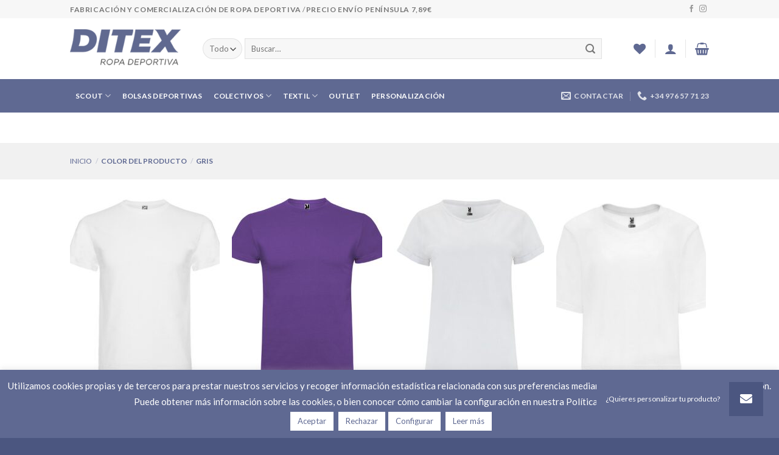

--- FILE ---
content_type: text/html; charset=UTF-8
request_url: https://ropadeportivaditex.com/color/gris/
body_size: 28858
content:
<!DOCTYPE html>
<!--[if IE 9 ]> <html lang="es" class="ie9 loading-site no-js bg-fill"> <![endif]-->
<!--[if IE 8 ]> <html lang="es" class="ie8 loading-site no-js bg-fill"> <![endif]-->
<!--[if (gte IE 9)|!(IE)]><!--><html lang="es" class="loading-site no-js bg-fill"> <!--<![endif]-->
<head>
	<meta charset="UTF-8"/>
	<link rel="profile" href="http://gmpg.org/xfn/11"/>
	<link rel="pingback" href="https://ropadeportivaditex.com/xmlrpc.php"/>

					<script>document.documentElement.className=document.documentElement.className+' yes-js js_active js'</script>
			<script>(function(html){html.className=html.className.replace(/\bno-js\b/,'js')})(document.documentElement);</script>
<meta name='robots' content='index, follow, max-image-preview:large, max-snippet:-1, max-video-preview:-1'/>
	<style>img:is([sizes="auto" i], [sizes^="auto," i]) {contain-intrinsic-size:3000px 1500px}</style>
	<meta name="viewport" content="width=device-width, initial-scale=1, maximum-scale=1"/>
	<!-- This site is optimized with the Yoast SEO plugin v24.7 - https://yoast.com/wordpress/plugins/seo/ -->
	<title>GRIS archivos - Ropa Deportiva Ditex</title>
	<link rel="canonical" href="https://ropadeportivaditex.com/color/gris/"/>
	<link rel="next" href="https://ropadeportivaditex.com/color/gris/page/2/"/>
	<meta property="og:locale" content="es_ES"/>
	<meta property="og:type" content="article"/>
	<meta property="og:title" content="GRIS archivos - Ropa Deportiva Ditex"/>
	<meta property="og:url" content="https://ropadeportivaditex.com/color/gris/"/>
	<meta property="og:site_name" content="Ropa Deportiva Ditex"/>
	<meta name="twitter:card" content="summary_large_image"/>
	<script type="application/ld+json" class="yoast-schema-graph">{"@context":"https://schema.org","@graph":[{"@type":"CollectionPage","@id":"https://ropadeportivaditex.com/color/gris/","url":"https://ropadeportivaditex.com/color/gris/","name":"GRIS archivos - Ropa Deportiva Ditex","isPartOf":{"@id":"https://ropadeportivaditex.com/#website"},"primaryImageOfPage":{"@id":"https://ropadeportivaditex.com/color/gris/#primaryimage"},"image":{"@id":"https://ropadeportivaditex.com/color/gris/#primaryimage"},"thumbnailUrl":"https://ropadeportivaditex.com/wp-content/uploads/2023/04/dogo-blanca.jpg","breadcrumb":{"@id":"https://ropadeportivaditex.com/color/gris/#breadcrumb"},"inLanguage":"es"},{"@type":"ImageObject","inLanguage":"es","@id":"https://ropadeportivaditex.com/color/gris/#primaryimage","url":"https://ropadeportivaditex.com/wp-content/uploads/2023/04/dogo-blanca.jpg","contentUrl":"https://ropadeportivaditex.com/wp-content/uploads/2023/04/dogo-blanca.jpg","width":500,"height":500},{"@type":"BreadcrumbList","@id":"https://ropadeportivaditex.com/color/gris/#breadcrumb","itemListElement":[{"@type":"ListItem","position":1,"name":"Inicio","item":"https://ropadeportivaditex.com/"},{"@type":"ListItem","position":2,"name":"GRIS"}]},{"@type":"WebSite","@id":"https://ropadeportivaditex.com/#website","url":"https://ropadeportivaditex.com/","name":"Ropa Deportiva Ditex","description":"Fabricación de ropa deportiva","potentialAction":[{"@type":"SearchAction","target":{"@type":"EntryPoint","urlTemplate":"https://ropadeportivaditex.com/?s={search_term_string}"},"query-input":{"@type":"PropertyValueSpecification","valueRequired":true,"valueName":"search_term_string"}}],"inLanguage":"es"}]}</script>
	<!-- / Yoast SEO plugin. -->


<link rel='dns-prefetch' href='//cdnjs.cloudflare.com'/>
<link rel='dns-prefetch' href='//fonts.googleapis.com'/>
<link rel="alternate" type="application/rss+xml" title="Ropa Deportiva Ditex &raquo; Feed" href="https://ropadeportivaditex.com/feed/"/>
<link rel="alternate" type="application/rss+xml" title="Ropa Deportiva Ditex &raquo; Feed de los comentarios" href="https://ropadeportivaditex.com/comments/feed/"/>
<link rel="alternate" type="application/rss+xml" title="Ropa Deportiva Ditex &raquo; GRIS Color Feed" href="https://ropadeportivaditex.com/color/gris/feed/"/>
<script type="text/javascript">//<![CDATA[
window._wpemojiSettings={"baseUrl":"https:\/\/s.w.org\/images\/core\/emoji\/15.0.3\/72x72\/","ext":".png","svgUrl":"https:\/\/s.w.org\/images\/core\/emoji\/15.0.3\/svg\/","svgExt":".svg","source":{"concatemoji":"https:\/\/ropadeportivaditex.com\/wp-includes\/js\/wp-emoji-release.min.js?ver=6.7.2"}};!function(i,n){var o,s,e;function c(e){try{var t={supportTests:e,timestamp:(new Date).valueOf()};sessionStorage.setItem(o,JSON.stringify(t))}catch(e){}}function p(e,t,n){e.clearRect(0,0,e.canvas.width,e.canvas.height),e.fillText(t,0,0);var t=new Uint32Array(e.getImageData(0,0,e.canvas.width,e.canvas.height).data),r=(e.clearRect(0,0,e.canvas.width,e.canvas.height),e.fillText(n,0,0),new Uint32Array(e.getImageData(0,0,e.canvas.width,e.canvas.height).data));return t.every(function(e,t){return e===r[t]})}function u(e,t,n){switch(t){case"flag":return n(e,"\ud83c\udff3\ufe0f\u200d\u26a7\ufe0f","\ud83c\udff3\ufe0f\u200b\u26a7\ufe0f")?!1:!n(e,"\ud83c\uddfa\ud83c\uddf3","\ud83c\uddfa\u200b\ud83c\uddf3")&&!n(e,"\ud83c\udff4\udb40\udc67\udb40\udc62\udb40\udc65\udb40\udc6e\udb40\udc67\udb40\udc7f","\ud83c\udff4\u200b\udb40\udc67\u200b\udb40\udc62\u200b\udb40\udc65\u200b\udb40\udc6e\u200b\udb40\udc67\u200b\udb40\udc7f");case"emoji":return!n(e,"\ud83d\udc26\u200d\u2b1b","\ud83d\udc26\u200b\u2b1b")}return!1}function f(e,t,n){var r="undefined"!=typeof WorkerGlobalScope&&self instanceof WorkerGlobalScope?new OffscreenCanvas(300,150):i.createElement("canvas"),a=r.getContext("2d",{willReadFrequently:!0}),o=(a.textBaseline="top",a.font="600 32px Arial",{});return e.forEach(function(e){o[e]=t(a,e,n)}),o}function t(e){var t=i.createElement("script");t.src=e,t.defer=!0,i.head.appendChild(t)}"undefined"!=typeof Promise&&(o="wpEmojiSettingsSupports",s=["flag","emoji"],n.supports={everything:!0,everythingExceptFlag:!0},e=new Promise(function(e){i.addEventListener("DOMContentLoaded",e,{once:!0})}),new Promise(function(t){var n=function(){try{var e=JSON.parse(sessionStorage.getItem(o));if("object"==typeof e&&"number"==typeof e.timestamp&&(new Date).valueOf()<e.timestamp+604800&&"object"==typeof e.supportTests)return e.supportTests}catch(e){}return null}();if(!n){if("undefined"!=typeof Worker&&"undefined"!=typeof OffscreenCanvas&&"undefined"!=typeof URL&&URL.createObjectURL&&"undefined"!=typeof Blob)try{var e="postMessage("+f.toString()+"("+[JSON.stringify(s),u.toString(),p.toString()].join(",")+"));",r=new Blob([e],{type:"text/javascript"}),a=new Worker(URL.createObjectURL(r),{name:"wpTestEmojiSupports"});return void(a.onmessage=function(e){c(n=e.data),a.terminate(),t(n)})}catch(e){}c(n=f(s,u,p))}t(n)}).then(function(e){for(var t in e)n.supports[t]=e[t],n.supports.everything=n.supports.everything&&n.supports[t],"flag"!==t&&(n.supports.everythingExceptFlag=n.supports.everythingExceptFlag&&n.supports[t]);n.supports.everythingExceptFlag=n.supports.everythingExceptFlag&&!n.supports.flag,n.DOMReady=!1,n.readyCallback=function(){n.DOMReady=!0}}).then(function(){return e}).then(function(){var e;n.supports.everything||(n.readyCallback(),(e=n.source||{}).concatemoji?t(e.concatemoji):e.wpemoji&&e.twemoji&&(t(e.twemoji),t(e.wpemoji)))}))}((window,document),window._wpemojiSettings);
//]]></script>
<style id='wp-emoji-styles-inline-css' type='text/css'>img.wp-smiley,img.emoji{display:inline!important;border:none!important;box-shadow:none!important;height:1em!important;width:1em!important;margin:0 .07em!important;vertical-align:-.1em!important;background:none!important;padding:0!important}</style>
<link rel='stylesheet' id='buttonizer_frontend_style-css' href='https://ropadeportivaditex.com/wp-content/plugins/buttonizer-multifunctional-button/assets/legacy/frontend.css?v=e56c108f5ec02d28b104b0962bc469ef&#038;ver=6.7.2' type='text/css' media='all'/>
<link rel='stylesheet' id='buttonizer-icon-library-css' href='https://cdnjs.cloudflare.com/ajax/libs/font-awesome/5.15.4/css/all.min.css?ver=6.7.2' type='text/css' media='all' integrity='sha512-1ycn6IcaQQ40/MKBW2W4Rhis/DbILU74C1vSrLJxCq57o941Ym01SwNsOMqvEBFlcgUa6xLiPY/NS5R+E6ztJQ==' crossorigin='anonymous'/>
<link rel='stylesheet' id='contact-form-7-css' href='https://ropadeportivaditex.com/wp-content/plugins/contact-form-7/includes/css/styles.css?ver=6.0.5' type='text/css' media='all'/>
<link rel='stylesheet' id='cookie-law-info-css' href='https://ropadeportivaditex.com/wp-content/plugins/cookie-law-info/legacy/public/css/cookie-law-info-public.css?ver=3.2.8' type='text/css' media='all'/>
<link rel='stylesheet' id='cookie-law-info-gdpr-css' href='https://ropadeportivaditex.com/wp-content/plugins/cookie-law-info/legacy/public/css/cookie-law-info-gdpr.css?ver=3.2.8' type='text/css' media='all'/>
<link rel='stylesheet' id='jquery-fpd-css' href='https://ropadeportivaditex.com/wp-content/plugins/fancy-product-designer/assets/css/FancyProductDesigner-all.min.css?ver=5.0.6' type='text/css' media='all'/>
<link rel='stylesheet' id='fpd-single-product-css' href='https://ropadeportivaditex.com/wp-content/plugins/fancy-product-designer/assets/css/fancy-product.css?ver=4.3.8' type='text/css' media='all'/>
<style id='woocommerce-inline-inline-css' type='text/css'>.woocommerce form .form-row .required{visibility:visible}</style>
<link rel='stylesheet' id='woo-variation-swatches-css' href='https://ropadeportivaditex.com/wp-content/plugins/woo-variation-swatches/assets/css/frontend.min.css?ver=1742634629' type='text/css' media='all'/>
<style id='woo-variation-swatches-inline-css' type='text/css'>
:root {
--wvs-tick:url("data:image/svg+xml;utf8,%3Csvg filter='drop-shadow(0px 0px 2px rgb(0 0 0 / .8))' xmlns='http://www.w3.org/2000/svg'  viewBox='0 0 30 30'%3E%3Cpath fill='none' stroke='%23ffffff' stroke-linecap='round' stroke-linejoin='round' stroke-width='4' d='M4 16L11 23 27 7'/%3E%3C/svg%3E");

--wvs-cross:url("data:image/svg+xml;utf8,%3Csvg filter='drop-shadow(0px 0px 5px rgb(255 255 255 / .6))' xmlns='http://www.w3.org/2000/svg' width='72px' height='72px' viewBox='0 0 24 24'%3E%3Cpath fill='none' stroke='%23ff0000' stroke-linecap='round' stroke-width='0.6' d='M5 5L19 19M19 5L5 19'/%3E%3C/svg%3E");
--wvs-single-product-item-width:30px;
--wvs-single-product-item-height:30px;
--wvs-single-product-item-font-size:16px}
</style>
<link rel='stylesheet' id='wppopups-base-css' href='https://ropadeportivaditex.com/wp-content/plugins/wp-popups-lite/src/assets/css/wppopups-base.css?ver=2.2.0.3' type='text/css' media='all'/>
<link rel='stylesheet' id='brands-styles-css' href='https://ropadeportivaditex.com/wp-content/plugins/woocommerce/assets/css/brands.css?ver=9.7.2' type='text/css' media='all'/>
<link rel='stylesheet' id='flatsome-icons-css' href='https://ropadeportivaditex.com/wp-content/themes/flatsome/assets/css/fl-icons.css?ver=3.11' type='text/css' media='all'/>
<link rel='stylesheet' id='flatsome-fancy-product-designer-css' href='https://ropadeportivaditex.com/wp-content/themes/flatsome/inc/integrations/wc-product-designer/product-designer.css?ver=6.7.2' type='text/css' media='all'/>
<link rel='stylesheet' id='flatsome-woocommerce-wishlist-css' href='https://ropadeportivaditex.com/wp-content/themes/flatsome/inc/integrations/wc-yith-wishlist/wishlist.css?ver=3.10.2' type='text/css' media='all'/>
<link rel='stylesheet' id='flatsome-main-css' href='https://ropadeportivaditex.com/wp-content/themes/flatsome/assets/css/flatsome.css?ver=3.11.3' type='text/css' media='all'/>
<link rel='stylesheet' id='flatsome-shop-css' href='https://ropadeportivaditex.com/wp-content/themes/flatsome/assets/css/flatsome-shop.css?ver=3.11.3' type='text/css' media='all'/>
<link rel='stylesheet' id='flatsome-style-css' href='https://ropadeportivaditex.com/wp-content/themes/flatsome-child/style.css?ver=3.0' type='text/css' media='all'/>
<link rel='stylesheet' id='flatsome-googlefonts-css' href='//fonts.googleapis.com/css?family=Lato%3Aregular%2C700%2C400%2C700%7CDancing+Script%3Aregular%2C400&#038;display=swap&#038;ver=3.9' type='text/css' media='all'/>
<script type="text/javascript" src="https://ropadeportivaditex.com/wp-includes/js/jquery/jquery.min.js?ver=3.7.1" id="jquery-core-js"></script>
<script type="text/javascript" src="https://ropadeportivaditex.com/wp-includes/js/jquery/jquery-migrate.min.js?ver=3.4.1" id="jquery-migrate-js"></script>
<script type="text/javascript" id="cookie-law-info-js-extra">//<![CDATA[
var Cli_Data={"nn_cookie_ids":[],"cookielist":[],"non_necessary_cookies":[],"ccpaEnabled":"","ccpaRegionBased":"","ccpaBarEnabled":"","strictlyEnabled":["necessary","obligatoire"],"ccpaType":"gdpr","js_blocking":"1","custom_integration":"","triggerDomRefresh":"","secure_cookies":""};var cli_cookiebar_settings={"animate_speed_hide":"500","animate_speed_show":"500","background":"#5f6992","border":"#b1a6a6c2","border_on":"","button_1_button_colour":"#ffffff","button_1_button_hover":"#cccccc","button_1_link_colour":"#5f6992","button_1_as_button":"1","button_1_new_win":"","button_2_button_colour":"#ffffff","button_2_button_hover":"#cccccc","button_2_link_colour":"#5f6992","button_2_as_button":"1","button_2_hidebar":"","button_3_button_colour":"#ffffff","button_3_button_hover":"#cccccc","button_3_link_colour":"#5f6992","button_3_as_button":"1","button_3_new_win":"","button_4_button_colour":"#ffffff","button_4_button_hover":"#cccccc","button_4_link_colour":"#5f6992","button_4_as_button":"1","button_7_button_colour":"#ffffff","button_7_button_hover":"#cccccc","button_7_link_colour":"#5f6992","button_7_as_button":"1","button_7_new_win":"","font_family":"inherit","header_fix":"","notify_animate_hide":"1","notify_animate_show":"","notify_div_id":"#cookie-law-info-bar","notify_position_horizontal":"right","notify_position_vertical":"bottom","scroll_close":"","scroll_close_reload":"","accept_close_reload":"","reject_close_reload":"1","showagain_tab":"","showagain_background":"#fff","showagain_border":"#000","showagain_div_id":"#cookie-law-info-again","showagain_x_position":"100px","text":"#ffffff","show_once_yn":"","show_once":"10000","logging_on":"","as_popup":"","popup_overlay":"1","bar_heading_text":"","cookie_bar_as":"banner","popup_showagain_position":"bottom-right","widget_position":"left"};var log_object={"ajax_url":"https:\/\/ropadeportivaditex.com\/wp-admin\/admin-ajax.php"};
//]]></script>
<script type="text/javascript" src="https://ropadeportivaditex.com/wp-content/plugins/cookie-law-info/legacy/public/js/cookie-law-info-public.js?ver=3.2.8" id="cookie-law-info-js"></script>
<script type="text/javascript" src="https://ropadeportivaditex.com/wp-content/plugins/woocommerce/assets/js/jquery-blockui/jquery.blockUI.min.js?ver=2.7.0-wc.9.7.2" id="jquery-blockui-js" data-wp-strategy="defer"></script>
<script type="text/javascript" id="wc-add-to-cart-js-extra">//<![CDATA[
var wc_add_to_cart_params={"ajax_url":"\/wp-admin\/admin-ajax.php","wc_ajax_url":"\/?wc-ajax=%%endpoint%%","i18n_view_cart":"Ver carrito","cart_url":"https:\/\/ropadeportivaditex.com\/carrito\/","is_cart":"","cart_redirect_after_add":"no"};
//]]></script>
<script type="text/javascript" src="https://ropadeportivaditex.com/wp-content/plugins/woocommerce/assets/js/frontend/add-to-cart.min.js?ver=9.7.2" id="wc-add-to-cart-js" data-wp-strategy="defer"></script>
<script type="text/javascript" src="https://ropadeportivaditex.com/wp-content/plugins/woocommerce/assets/js/js-cookie/js.cookie.min.js?ver=2.1.4-wc.9.7.2" id="js-cookie-js" defer="defer" data-wp-strategy="defer"></script>
<script type="text/javascript" id="woocommerce-js-extra">//<![CDATA[
var woocommerce_params={"ajax_url":"\/wp-admin\/admin-ajax.php","wc_ajax_url":"\/?wc-ajax=%%endpoint%%","i18n_password_show":"Mostrar contrase\u00f1a","i18n_password_hide":"Ocultar contrase\u00f1a"};
//]]></script>
<script type="text/javascript" src="https://ropadeportivaditex.com/wp-content/plugins/woocommerce/assets/js/frontend/woocommerce.min.js?ver=9.7.2" id="woocommerce-js" defer="defer" data-wp-strategy="defer"></script>
<script type="text/javascript" src="https://ropadeportivaditex.com/wp-content/plugins/js_composer/assets/js/vendors/woocommerce-add-to-cart.js?ver=6.2.0" id="vc_woocommerce-add-to-cart-js-js"></script>
<link rel="https://api.w.org/" href="https://ropadeportivaditex.com/wp-json/"/><link rel="EditURI" type="application/rsd+xml" title="RSD" href="https://ropadeportivaditex.com/xmlrpc.php?rsd"/>
<meta name="generator" content="WordPress 6.7.2"/>
<meta name="generator" content="WooCommerce 9.7.2"/>
<style>.bg{opacity:0;transition:opacity 1s;-webkit-transition:opacity 1s}.bg-loaded{opacity:1}</style><!--[if IE]><link rel="stylesheet" type="text/css" href="https://ropadeportivaditex.com/wp-content/themes/flatsome/assets/css/ie-fallback.css"><script src="//cdnjs.cloudflare.com/ajax/libs/html5shiv/3.6.1/html5shiv.js"></script><script>var head = document.getElementsByTagName('head')[0],style = document.createElement('style');style.type = 'text/css';style.styleSheet.cssText = ':before,:after{content:none !important';head.appendChild(style);setTimeout(function(){head.removeChild(style);}, 0);</script><script src="https://ropadeportivaditex.com/wp-content/themes/flatsome/assets/libs/ie-flexibility.js"></script><![endif]-->	<noscript><style>.woocommerce-product-gallery{opacity:1!important}</style></noscript>
	<meta name="generator" content="Powered by WPBakery Page Builder - drag and drop page builder for WordPress."/>
<style class='wp-fonts-local' type='text/css'>@font-face{font-family:Inter;font-style:normal;font-weight:300 900;font-display:fallback;src:url(https://ropadeportivaditex.com/wp-content/plugins/woocommerce/assets/fonts/Inter-VariableFont_slnt,wght.woff2) format('woff2');font-stretch:normal}@font-face{font-family:Cardo;font-style:normal;font-weight:400;font-display:fallback;src:url(https://ropadeportivaditex.com/wp-content/plugins/woocommerce/assets/fonts/cardo_normal_400.woff2) format('woff2')}</style>
<style id="custom-css" type="text/css">:root {--primary-color: #5f6892;}.header-main{height: 100px}#logo img{max-height: 100px}#logo{width:188px;}.header-bottom{min-height: 29px}.header-top{min-height: 30px}.transparent .header-main{height: 265px}.transparent #logo img{max-height: 265px}.has-transparent + .page-title:first-of-type,.has-transparent + #main > .page-title,.has-transparent + #main > div > .page-title,.has-transparent + #main .page-header-wrapper:first-of-type .page-title{padding-top: 345px;}.header.show-on-scroll,.stuck .header-main{height:70px!important}.stuck #logo img{max-height: 70px!important}.search-form{ width: 93%;}.header-bottom {background-color: #5f6992}.header-main .nav > li > a{line-height: 19px }.stuck .header-main .nav > li > a{line-height: 50px }.header-bottom-nav > li > a{line-height: 55px }@media (max-width: 549px) {.header-main{height: 70px}#logo img{max-height: 70px}}.nav-dropdown-has-arrow li.has-dropdown:before{border-bottom-color: #FFFFFF;}.nav .nav-dropdown{border-color: #FFFFFF }.nav-dropdown{font-size:100%}.nav-dropdown-has-arrow li.has-dropdown:after{border-bottom-color: #FFFFFF;}.nav .nav-dropdown{background-color: #FFFFFF}.header-top{background-color:#F7F7F7!important;}/* Color */.accordion-title.active, .has-icon-bg .icon .icon-inner,.logo a, .primary.is-underline, .primary.is-link, .badge-outline .badge-inner, .nav-outline > li.active> a,.nav-outline >li.active > a, .cart-icon strong,[data-color='primary'], .is-outline.primary{color: #5f6892;}/* Color !important */[data-text-color="primary"]{color: #5f6892!important;}/* Background Color */[data-text-bg="primary"]{background-color: #5f6892;}/* Background */.scroll-to-bullets a,.featured-title, .label-new.menu-item > a:after, .nav-pagination > li > .current,.nav-pagination > li > span:hover,.nav-pagination > li > a:hover,.has-hover:hover .badge-outline .badge-inner,button[type="submit"], .button.wc-forward:not(.checkout):not(.checkout-button), .button.submit-button, .button.primary:not(.is-outline),.featured-table .title,.is-outline:hover, .has-icon:hover .icon-label,.nav-dropdown-bold .nav-column li > a:hover, .nav-dropdown.nav-dropdown-bold > li > a:hover, .nav-dropdown-bold.dark .nav-column li > a:hover, .nav-dropdown.nav-dropdown-bold.dark > li > a:hover, .is-outline:hover, .tagcloud a:hover,.grid-tools a, input[type='submit']:not(.is-form), .box-badge:hover .box-text, input.button.alt,.nav-box > li > a:hover,.nav-box > li.active > a,.nav-pills > li.active > a ,.current-dropdown .cart-icon strong, .cart-icon:hover strong, .nav-line-bottom > li > a:before, .nav-line-grow > li > a:before, .nav-line > li > a:before,.banner, .header-top, .slider-nav-circle .flickity-prev-next-button:hover svg, .slider-nav-circle .flickity-prev-next-button:hover .arrow, .primary.is-outline:hover, .button.primary:not(.is-outline), input[type='submit'].primary, input[type='submit'].primary, input[type='reset'].button, input[type='button'].primary, .badge-inner{background-color: #5f6892;}/* Border */.nav-vertical.nav-tabs > li.active > a,.scroll-to-bullets a.active,.nav-pagination > li > .current,.nav-pagination > li > span:hover,.nav-pagination > li > a:hover,.has-hover:hover .badge-outline .badge-inner,.accordion-title.active,.featured-table,.is-outline:hover, .tagcloud a:hover,blockquote, .has-border, .cart-icon strong:after,.cart-icon strong,.blockUI:before, .processing:before,.loading-spin, .slider-nav-circle .flickity-prev-next-button:hover svg, .slider-nav-circle .flickity-prev-next-button:hover .arrow, .primary.is-outline:hover{border-color: #5f6892}.nav-tabs > li.active > a{border-top-color: #5f6892}.widget_shopping_cart_content .blockUI.blockOverlay:before { border-left-color: #5f6892 }.woocommerce-checkout-review-order .blockUI.blockOverlay:before { border-left-color: #5f6892 }/* Fill */.slider .flickity-prev-next-button:hover svg,.slider .flickity-prev-next-button:hover .arrow{fill: #5f6892;}/* Background Color */[data-icon-label]:after, .secondary.is-underline:hover,.secondary.is-outline:hover,.icon-label,.button.secondary:not(.is-outline),.button.alt:not(.is-outline), .badge-inner.on-sale, .button.checkout, .single_add_to_cart_button, .current .breadcrumb-step{ background-color:#007784; }[data-text-bg="secondary"]{background-color: #007784;}/* Color */.secondary.is-underline,.secondary.is-link, .secondary.is-outline,.stars a.active, .star-rating:before, .woocommerce-page .star-rating:before,.star-rating span:before, .color-secondary{color: #007784}/* Color !important */[data-text-color="secondary"]{color: #007784!important;}/* Border */.secondary.is-outline:hover{border-color:#007784}body{font-family:"Lato", sans-serif}body{font-weight: 400}.nav > li > a {font-family:"Lato", sans-serif;}.nav > li > a {font-weight: 700;}h1,h2,h3,h4,h5,h6,.heading-font, .off-canvas-center .nav-sidebar.nav-vertical > li > a{font-family: "Lato", sans-serif;}h1,h2,h3,h4,h5,h6,.heading-font,.banner h1,.banner h2{font-weight: 700;}.alt-font{font-family: "Dancing Script", sans-serif;}.alt-font{font-weight: 400!important;}.header:not(.transparent) .header-nav.nav > li > a {color: #ffffff;}.header:not(.transparent) .header-bottom-nav.nav > li > a:hover,.header:not(.transparent) .header-bottom-nav.nav > li.active > a,.header:not(.transparent) .header-bottom-nav.nav > li.current > a,.header:not(.transparent) .header-bottom-nav.nav > li > a.active,.header:not(.transparent) .header-bottom-nav.nav > li > a.current{color: #4b5680;}.header-bottom-nav.nav-line-bottom > li > a:before,.header-bottom-nav.nav-line-grow > li > a:before,.header-bottom-nav.nav-line > li > a:before,.header-bottom-nav.nav-box > li > a:hover,.header-bottom-nav.nav-box > li.active > a,.header-bottom-nav.nav-pills > li > a:hover,.header-bottom-nav.nav-pills > li.active > a{color:#FFF!important;background-color: #4b5680;}a{color: #5f6892;}.shop-page-title.featured-title .title-overlay{background-color: #f1f1f1;}@media screen and (min-width: 550px){.products .box-vertical .box-image{min-width: 247px!important;width: 247px!important;}}.header-main .social-icons,.header-main .cart-icon strong,.header-main .menu-title,.header-main .header-button > .button.is-outline,.header-main .nav > li > a > i:not(.icon-angle-down){color: #5f6992!important;}.header-main .header-button > .button.is-outline,.header-main .cart-icon strong:after,.header-main .cart-icon strong{border-color: #5f6992!important;}.header-main .header-button > .button:not(.is-outline){background-color: #5f6992!important;}.header-main .current-dropdown .cart-icon strong,.header-main .header-button > .button:hover,.header-main .header-button > .button:hover i,.header-main .header-button > .button:hover span{color:#FFF!important;}.header-main .menu-title:hover,.header-main .social-icons a:hover,.header-main .header-button > .button.is-outline:hover,.header-main .nav > li > a:hover > i:not(.icon-angle-down){color: #5f6992!important;}.header-main .current-dropdown .cart-icon strong,.header-main .header-button > .button:hover{background-color: #5f6992!important;}.header-main .current-dropdown .cart-icon strong:after,.header-main .current-dropdown .cart-icon strong,.header-main .header-button > .button:hover{border-color: #5f6992!important;}.footer-2{background-color: #5f6992}.absolute-footer, html{background-color: #4b5680}/* Custom CSS */.dark .breadcrumbs {color: #5F6992!important;}.dark .breadcrumbs a {color: #5f6892!important;}.grid-tools a {background-color: #5f6892;}.button.alt:not(.is-outline), .badge-inner.on-sale, .button.checkout, .single_add_to_cart_button, .current .breadcrumb-step {background-color: #5f6892;}span.amount {color: #000;font-size: 18px;}h1.product-title {color: #5f6892;text-transform: uppercase;}p.category.uppercase.is-smaller.no-text-overflow.product-cat.op-7 {display: none;}.box-text {text-align: center;}.price-wrapper {display: inline-flex;}.price-wrapper .price {display: inherit;}.featured-title {text-shadow: none;}.nav-line > li > a:before{ background-color:#5f6892!important;}span.page-number.current {background-color: #5f6892;border-color: #5f6892;}.price-wrapper .price {display: initial;}[data-icon-label]:after{background-color: #5f6892;}.button.wc-forward:not(.checkout):not(.checkout-button), .button.primary:not(.is-outline), button[type="submit"], .primary.is-outline:hover{background-color: #5f6892;}.is-outline.primary {color: #5f6892;}.primary.is-outline:hover{border-color: #5f6892;}svg.flickity-button-icon {background-color: #5f6892;border-color: #5f6892!important;}svg.flickity-button-icon:hover {background-color: #5f6892!important;}p.name.product-title {text-transform: uppercase;}path.arrow {color: #fff;}@media (max-width: 1200px) {.header .flex-row {margin: 10px 0px 5px 0px;}.icon-box-text.last-reset {text-align: center;padding-left: 0px!important;}.nav-small.nav>li.html {text-align: center;font-size: .75em;}}form.woocommerce-ordering {display: none;}tr.price-rule-active td {color: #000;}tr.price-rule-active td span {color: #000!important;}.label-new.menu-item > a:after{content:"Nuevo";}.label-hot.menu-item > a:after{content:"Caliente";}.label-sale.menu-item > a:after{content:"Oferta";}.label-popular.menu-item > a:after{content:"Popular";}</style>		<style type="text/css" id="wp-custom-css">
			input[type="submit"]:not(.is-form) {
    background-color: #5f6992!important;
    border-radius: 0;
}
.dark .form-flat input:not([type="submit"]) {
    background-color: rgba(255,255,255,0.4) !important;
    border-color: rgba(255,255,255,0.09);
    color: #FFF;
}
.form-flat input:not([type="submit"]){
	
    color: #5f6992 !important;
    border-radius: 0px;
}

.badge.post-date {
    display: none;
}

.is-xsmall {
    display: none;
}
.nav-dropdown>li.nav-dropdown-col, .nav-dropdown>li.image-column {
    width: 230px;
    min-width: 230px;
}

.boton-links a {
    width: 100%;
}
p.stock.available-on-backorder {
    display: none;
}		</style>
		<noscript><style> .wpb_animate_when_almost_visible { opacity: 1; }</style></noscript></head>

<body class="archive tax-pa_color term-gris term-936 theme-flatsome woocommerce woocommerce-page woocommerce-no-js woo-variation-swatches wvs-behavior-blur wvs-theme-flatsome-child wvs-show-label wvs-tooltip full-width bg-fill lightbox nav-dropdown-has-arrow wpb-js-composer js-comp-ver-6.2.0 vc_responsive">


<a class="skip-link screen-reader-text" href="#main">Skip to content</a>

<div id="wrapper">

	
	<header id="header" class="header ">
		<div class="header-wrapper">
			<div id="top-bar" class="header-top hide-for-sticky">
    <div class="flex-row container">
      <div class="flex-col hide-for-medium flex-left">
          <ul class="nav nav-left medium-nav-center nav-small  nav-divided">
              <li class="html custom html_topbar_left"><strong class="uppercase">Fabricación y comercialización de ropa deportiva</strong> / <strong class="uppercase">Precio envío península 7,89€ </strong></li>          </ul>
      </div>

      <div class="flex-col hide-for-medium flex-center">
          <ul class="nav nav-center nav-small  nav-divided">
                        </ul>
      </div>

      <div class="flex-col hide-for-medium flex-right">
         <ul class="nav top-bar-nav nav-right nav-small  nav-divided">
              <li class="html header-social-icons ml-0">
	<div class="social-icons follow-icons"><a href="https://www.facebook.com/DITEX2" target="_blank" data-label="Facebook" rel="noopener noreferrer nofollow" class="icon plain facebook tooltip" title="Síguenos en Facebook"><i class="icon-facebook"></i></a><a href="https://www.instagram.com/ditex_zgz/" target="_blank" rel="noopener noreferrer nofollow" data-label="Instagram" class="icon plain  instagram tooltip" title="Síguenos en Instagram"><i class="icon-instagram"></i></a></div></li>          </ul>
      </div>

            <div class="flex-col show-for-medium flex-grow">
          <ul class="nav nav-center nav-small mobile-nav  nav-divided">
              <li class="html custom html_topbar_left"><strong class="uppercase">Fabricación y comercialización de ropa deportiva</strong> / <strong class="uppercase">Precio envío península 7,89€ </strong></li>          </ul>
      </div>
      
    </div>
</div>
<div id="masthead" class="header-main hide-for-sticky">
      <div class="header-inner flex-row container logo-left medium-logo-center" role="navigation">

          <!-- Logo -->
          <div id="logo" class="flex-col logo">
            <!-- Header logo -->
<a href="https://ropadeportivaditex.com/" title="Ropa Deportiva Ditex - Fabricación de ropa deportiva" rel="home">
    <img width="188" height="100" src="https://ropadeportivaditex.com/wp-content/uploads/2020/05/cropped-ditex_nuevologo3-2.gif" class="header_logo header-logo" alt="Ropa Deportiva Ditex"/><img width="188" height="100" src="https://ropadeportivaditex.com/wp-content/uploads/2020/05/cropped-ditex_nuevologo3-2.gif" class="header-logo-dark" alt="Ropa Deportiva Ditex"/></a>
          </div>

          <!-- Mobile Left Elements -->
          <div class="flex-col show-for-medium flex-left">
            <ul class="mobile-nav nav nav-left ">
              <li class="nav-icon has-icon">
  		<a href="#" data-open="#main-menu" data-pos="left" data-bg="main-menu-overlay" data-color="" class="is-small" aria-label="Menú" aria-controls="main-menu" aria-expanded="false">
		
		  <i class="icon-menu"></i>
		  <span class="menu-title uppercase hide-for-small">Menú</span>		</a>
	</li>            </ul>
          </div>

          <!-- Left Elements -->
          <div class="flex-col hide-for-medium flex-left
            flex-grow">
            <ul class="header-nav header-nav-main nav nav-left  nav-uppercase">
              <li class="header-search-form search-form html relative has-icon">
	<div class="header-search-form-wrapper">
		<div class="searchform-wrapper ux-search-box relative form-flat is-normal"><form role="search" method="get" class="searchform" action="https://ropadeportivaditex.com/">
	<div class="flex-row relative">
					<div class="flex-col search-form-categories">
				<select class="search_categories resize-select mb-0" name="product_cat"><option value="" selected='selected'>Todo</option><option value="camiseta-manga-corta">CAMISETA MANGA CORTA</option><option value="ropa-deportiva">DEPORTE</option><option value="complementos-aventura-montana">MONTAÑA</option><option value="novedades">NOVEDADES</option><option value="outlet">Outlet</option><option value="ropa-y-textil">ROPA Y TEXTIL</option><option value="uniformidad-scout">SCOUT</option><option value="sin-categoria">sin categoria</option></select>			</div>
						<div class="flex-col flex-grow">
			<label class="screen-reader-text" for="woocommerce-product-search-field-0">Buscar por:</label>
			<input type="search" id="woocommerce-product-search-field-0" class="search-field mb-0" placeholder="Buscar&hellip;" value="" name="s"/>
			<input type="hidden" name="post_type" value="product"/>
					</div>
		<div class="flex-col">
			<button type="submit" value="Buscar" class="ux-search-submit submit-button secondary button icon mb-0">
				<i class="icon-search"></i>			</button>
		</div>
	</div>
	<div class="live-search-results text-left z-top"></div>
</form>
</div>	</div>
</li>            </ul>
          </div>

          <!-- Right Elements -->
          <div class="flex-col hide-for-medium flex-right">
            <ul class="header-nav header-nav-main nav nav-right  nav-uppercase">
              <li class="header-wishlist-icon">
    <a href="https://ropadeportivaditex.com/lista-de-deseos/" class="wishlist-link is-small">
  	          <i class="wishlist-icon icon-heart">
      </i>
      </a>
  </li><li class="header-divider"></li><li class="account-item has-icon
    ">

<a href="https://ropadeportivaditex.com/mi-cuenta/" class="nav-top-link nav-top-not-logged-in is-small" data-open="#login-form-popup">
  <i class="icon-user"></i>
</a>



</li>
<li class="header-divider"></li><li class="cart-item has-icon has-dropdown">

<a href="https://ropadeportivaditex.com/carrito/" title="Carrito" class="header-cart-link is-small">



    <i class="icon-shopping-basket" data-icon-label="0">
  </i>
  </a>

 <ul class="nav-dropdown nav-dropdown-simple">
    <li class="html widget_shopping_cart">
      <div class="widget_shopping_cart_content">
        

	<p class="woocommerce-mini-cart__empty-message">No hay productos en el carrito.</p>


      </div>
    </li>
     </ul>

</li>
            </ul>
          </div>

          <!-- Mobile Right Elements -->
          <div class="flex-col show-for-medium flex-right">
            <ul class="mobile-nav nav nav-right ">
              <li class="header-wishlist-icon has-icon">
	        <a href="https://ropadeportivaditex.com/lista-de-deseos/" class="wishlist-link ">
            <i class="wishlist-icon icon-heart">
            </i>
        </a>
    </li>
<li class="account-item has-icon">
	<a href="https://ropadeportivaditex.com/mi-cuenta/" class="account-link-mobile is-small" title="Mi cuenta">
	  <i class="icon-user"></i>	</a>
</li>
<li class="cart-item has-icon">

      <a href="https://ropadeportivaditex.com/carrito/" class="header-cart-link off-canvas-toggle nav-top-link is-small" data-open="#cart-popup" data-class="off-canvas-cart" title="Carrito" data-pos="right">
  
    <i class="icon-shopping-basket" data-icon-label="0">
  </i>
  </a>


  <!-- Cart Sidebar Popup -->
  <div id="cart-popup" class="mfp-hide widget_shopping_cart">
  <div class="cart-popup-inner inner-padding">
      <div class="cart-popup-title text-center">
          <h4 class="uppercase">Carrito</h4>
          <div class="is-divider"></div>
      </div>
      <div class="widget_shopping_cart_content">
          

	<p class="woocommerce-mini-cart__empty-message">No hay productos en el carrito.</p>


      </div>
             <div class="cart-sidebar-content relative"></div>  </div>
  </div>

</li>
            </ul>
          </div>

      </div>
     
            <div class="container"><div class="top-divider full-width"></div></div>
      </div><div id="wide-nav" class="header-bottom wide-nav hide-for-sticky nav-dark hide-for-medium">
    <div class="flex-row container">

                        <div class="flex-col hide-for-medium flex-left">
                <ul class="nav header-nav header-bottom-nav nav-left  nav-box nav-size-large nav-uppercase">
                    <li id="menu-item-223" class="menu-item menu-item-type-taxonomy menu-item-object-product_cat menu-item-has-children menu-item-223 has-dropdown"><a href="https://ropadeportivaditex.com/categoria-producto/uniformidad-scout/" class="nav-top-link">SCOUT<i class="icon-angle-down"></i></a>
<ul class="sub-menu nav-dropdown nav-dropdown-simple">
	<li id="menu-item-227" class="menu-item menu-item-type-taxonomy menu-item-object-product_cat menu-item-227"><a href="https://ropadeportivaditex.com/categoria-producto/uniformidad-scout/insignias/insignias-de-pertenencia/">Insignias Pertenencia</a></li>
	<li id="menu-item-228" class="menu-item menu-item-type-taxonomy menu-item-object-product_cat menu-item-228"><a href="https://ropadeportivaditex.com/categoria-producto/uniformidad-scout/insignias/castores/">Insignias castores</a></li>
	<li id="menu-item-229" class="menu-item menu-item-type-taxonomy menu-item-object-product_cat menu-item-229"><a href="https://ropadeportivaditex.com/categoria-producto/uniformidad-scout/insignias/insignias-escultas-pioneros/">Insignias escultas / pioneros</a></li>
	<li id="menu-item-230" class="menu-item menu-item-type-taxonomy menu-item-object-product_cat menu-item-230"><a href="https://ropadeportivaditex.com/categoria-producto/uniformidad-scout/insignias/lobatos/">Insignias lobatos</a></li>
	<li id="menu-item-231" class="menu-item menu-item-type-taxonomy menu-item-object-product_cat menu-item-231"><a href="https://ropadeportivaditex.com/categoria-producto/uniformidad-scout/insignias/rovers-companeros/">Insignias rovers / compañeros</a></li>
	<li id="menu-item-232" class="menu-item menu-item-type-taxonomy menu-item-object-product_cat menu-item-232"><a href="https://ropadeportivaditex.com/categoria-producto/uniformidad-scout/insignias/insignias-scouts/">Insignias Scouts</a></li>
	<li id="menu-item-226" class="menu-item menu-item-type-taxonomy menu-item-object-product_cat menu-item-226"><a href="https://ropadeportivaditex.com/categoria-producto/uniformidad-scout/panoletas/panoletas-scouts-de-aragon/">Pañoletas Scouts de Aragón</a></li>
</ul>
</li>
<li id="menu-item-233" class="menu-item menu-item-type-taxonomy menu-item-object-product_cat menu-item-233"><a href="https://ropadeportivaditex.com/categoria-producto/bolsas-deportivas/" class="nav-top-link">BOLSAS DEPORTIVAS</a></li>
<li id="menu-item-239" class="menu-item menu-item-type-taxonomy menu-item-object-product_cat menu-item-has-children menu-item-239 has-dropdown"><a href="https://ropadeportivaditex.com/categoria-producto/colectivos/" class="nav-top-link">COLECTIVOS<i class="icon-angle-down"></i></a>
<ul class="sub-menu nav-dropdown nav-dropdown-simple">
	<li id="menu-item-2680" class="menu-item menu-item-type-taxonomy menu-item-object-product_cat menu-item-2680"><a href="https://ropadeportivaditex.com/categoria-producto/colectivos/club-romareda/">Club Romareda</a></li>
</ul>
</li>
<li id="menu-item-5916" class="menu-item menu-item-type-taxonomy menu-item-object-product_cat menu-item-has-children menu-item-5916 has-dropdown"><a href="https://ropadeportivaditex.com/categoria-producto/ropa-y-textil/" class="nav-top-link">TEXTIL<i class="icon-angle-down"></i></a>
<ul class="sub-menu nav-dropdown nav-dropdown-simple">
	<li id="menu-item-5922" class="menu-item menu-item-type-taxonomy menu-item-object-product_cat menu-item-has-children menu-item-5922 nav-dropdown-col"><a href="https://ropadeportivaditex.com/categoria-producto/ropa-y-textil/camisetas-de-algodon/">CAMISETA ALGODÓN</a>
	<ul class="sub-menu nav-column nav-dropdown-simple">
		<li id="menu-item-6136" class="menu-item menu-item-type-taxonomy menu-item-object-product_cat menu-item-6136"><a href="https://ropadeportivaditex.com/categoria-producto/ropa-y-textil/camisetas-de-algodon/camiseta-algodon-hombre-manga-corta/">Camiseta Algodón Hombre Manga Corta</a></li>
		<li id="menu-item-6137" class="menu-item menu-item-type-taxonomy menu-item-object-product_cat menu-item-6137"><a href="https://ropadeportivaditex.com/categoria-producto/ropa-y-textil/camisetas-de-algodon/camiseta-algodon-mujer-manga-corta/">Camiseta Algodón Mujer Manga Corta</a></li>
		<li id="menu-item-6138" class="menu-item menu-item-type-taxonomy menu-item-object-product_cat menu-item-6138"><a href="https://ropadeportivaditex.com/categoria-producto/ropa-y-textil/camisetas-de-algodon/camiseta-algodon-nino-manga-corta/">Camiseta Algodón Niño Manga Corta</a></li>
		<li id="menu-item-6139" class="menu-item menu-item-type-taxonomy menu-item-object-product_cat menu-item-6139"><a href="https://ropadeportivaditex.com/categoria-producto/ropa-y-textil/camisetas-de-algodon/camiseta-algodon-unisex-manga-corta/">Camiseta Algodón Unisex Manga Corta</a></li>
	</ul>
</li>
	<li id="menu-item-5918" class="menu-item menu-item-type-taxonomy menu-item-object-product_cat menu-item-has-children menu-item-5918 nav-dropdown-col"><a href="https://ropadeportivaditex.com/categoria-producto/ropa-y-textil/camiseta-tecnica/">CAMISETA TÉCNICA</a>
	<ul class="sub-menu nav-column nav-dropdown-simple">
		<li id="menu-item-5919" class="menu-item menu-item-type-taxonomy menu-item-object-product_cat menu-item-5919"><a href="https://ropadeportivaditex.com/categoria-producto/ropa-y-textil/camiseta-tecnica/camiseta-tecnica-unisex-manga-corta/">Camiseta Técnica Unisex Manga Corta</a></li>
		<li id="menu-item-5920" class="menu-item menu-item-type-taxonomy menu-item-object-product_cat menu-item-5920"><a href="https://ropadeportivaditex.com/categoria-producto/ropa-y-textil/camiseta-tecnica/camiseta-tecnica-mujer-manga-corta/">Camiseta Técnica Mujer Manga Corta</a></li>
		<li id="menu-item-5921" class="menu-item menu-item-type-taxonomy menu-item-object-product_cat menu-item-5921"><a href="https://ropadeportivaditex.com/categoria-producto/ropa-y-textil/camiseta-tecnica/camiseta-tecnica-nino-manga-corta/">Camiseta Técnica Niño Manga Corta</a></li>
	</ul>
</li>
	<li id="menu-item-5923" class="menu-item menu-item-type-taxonomy menu-item-object-product_cat menu-item-has-children menu-item-5923 nav-dropdown-col"><a href="https://ropadeportivaditex.com/categoria-producto/ropa-y-textil/polo-tecnico/">POLO TÉCNICO</a>
	<ul class="sub-menu nav-column nav-dropdown-simple">
		<li id="menu-item-8349" class="menu-item menu-item-type-taxonomy menu-item-object-product_cat menu-item-8349"><a href="https://ropadeportivaditex.com/categoria-producto/ropa-y-textil/polo-tecnico/polo-tecnico-manga-corta-hombre/">Polo Técnico Hombre Manga Corta</a></li>
		<li id="menu-item-8351" class="menu-item menu-item-type-taxonomy menu-item-object-product_cat menu-item-8351"><a href="https://ropadeportivaditex.com/categoria-producto/ropa-y-textil/polo-tecnico/polo-tecnico-mujer-manga-corta/">Polo Técnico Mujer Manga Corta</a></li>
		<li id="menu-item-8352" class="menu-item menu-item-type-taxonomy menu-item-object-product_cat menu-item-8352"><a href="https://ropadeportivaditex.com/categoria-producto/ropa-y-textil/polo-tecnico/polo-tecnico-nino-manga-corta/">Polo Técnico Niño Manga Corta</a></li>
		<li id="menu-item-8350" class="menu-item menu-item-type-taxonomy menu-item-object-product_cat menu-item-8350"><a href="https://ropadeportivaditex.com/categoria-producto/ropa-y-textil/polo-tecnico/polo-tecnico-unisex-manga-corta/">Polo Técnico Unisex Manga Corta</a></li>
	</ul>
</li>
	<li id="menu-item-8746" class="menu-item menu-item-type-taxonomy menu-item-object-product_cat menu-item-has-children menu-item-8746 nav-dropdown-col"><a href="https://ropadeportivaditex.com/categoria-producto/ropa-y-textil/polo-algodon/">POLO ALGODÓN</a>
	<ul class="sub-menu nav-column nav-dropdown-simple">
		<li id="menu-item-8747" class="menu-item menu-item-type-taxonomy menu-item-object-product_cat menu-item-8747"><a href="https://ropadeportivaditex.com/categoria-producto/ropa-y-textil/polo-algodon/polo-algodon-unisex-manga-corta/">Polo Algodón Unisex Manga Corta</a></li>
		<li id="menu-item-8861" class="menu-item menu-item-type-taxonomy menu-item-object-product_cat menu-item-8861"><a href="https://ropadeportivaditex.com/categoria-producto/ropa-y-textil/polo-algodon/polo-algodon-hombre-manga-corta/">Polo Algodón Hombre Manga Corta</a></li>
		<li id="menu-item-8863" class="menu-item menu-item-type-taxonomy menu-item-object-product_cat menu-item-8863"><a href="https://ropadeportivaditex.com/categoria-producto/ropa-y-textil/polo-algodon/polo-algodon-mujer-manga-corta/">Polo Algodón Mujer Manga Corta</a></li>
		<li id="menu-item-8865" class="menu-item menu-item-type-taxonomy menu-item-object-product_cat menu-item-8865"><a href="https://ropadeportivaditex.com/categoria-producto/ropa-y-textil/polo-algodon/polo-algodon-nino-manga-corta/">Polo Algodón Niño Manga Corta</a></li>
		<li id="menu-item-8862" class="menu-item menu-item-type-taxonomy menu-item-object-product_cat menu-item-8862"><a href="https://ropadeportivaditex.com/categoria-producto/ropa-y-textil/polo-algodon/polo-algodon-hombre-manga-larga/">Polo Algodón Hombre Manga Larga</a></li>
		<li id="menu-item-8864" class="menu-item menu-item-type-taxonomy menu-item-object-product_cat menu-item-8864"><a href="https://ropadeportivaditex.com/categoria-producto/ropa-y-textil/polo-algodon/polo-algodon-mujer-manga-larga/">Polo Algodón Mujer Manga Larga</a></li>
		<li id="menu-item-8866" class="menu-item menu-item-type-taxonomy menu-item-object-product_cat menu-item-8866"><a href="https://ropadeportivaditex.com/categoria-producto/ropa-y-textil/polo-algodon/polo-algodon-nino-manga-larga/">Polo Algodón Niño Manga Larga</a></li>
	</ul>
</li>
	<li id="menu-item-8962" class="menu-item menu-item-type-taxonomy menu-item-object-product_cat menu-item-has-children menu-item-8962 nav-dropdown-col"><a href="https://ropadeportivaditex.com/categoria-producto/ropa-y-textil/equipaciones-deportivas-ropa-y-textil/">EQUIPACION DEPORTIVA</a>
	<ul class="sub-menu nav-column nav-dropdown-simple">
		<li id="menu-item-8964" class="menu-item menu-item-type-taxonomy menu-item-object-product_cat menu-item-8964"><a href="https://ropadeportivaditex.com/categoria-producto/ropa-y-textil/equipaciones-deportivas-ropa-y-textil/equipacion-unisex/">Equipación Unisex</a></li>
		<li id="menu-item-8963" class="menu-item menu-item-type-taxonomy menu-item-object-product_cat menu-item-8963"><a href="https://ropadeportivaditex.com/categoria-producto/ropa-y-textil/equipaciones-deportivas-ropa-y-textil/equipacion-nino/">Equipación Niño</a></li>
	</ul>
</li>
	<li id="menu-item-5924" class="menu-item menu-item-type-taxonomy menu-item-object-product_cat menu-item-has-children menu-item-5924 nav-dropdown-col"><a href="https://ropadeportivaditex.com/categoria-producto/ropa-y-textil/sudadera-algodon/">SUDADERA ALGODÓN</a>
	<ul class="sub-menu nav-column nav-dropdown-simple">
		<li id="menu-item-5925" class="menu-item menu-item-type-taxonomy menu-item-object-product_cat menu-item-5925"><a href="https://ropadeportivaditex.com/categoria-producto/ropa-y-textil/sudadera-algodon/sudadera-algodon-hombre/">Sudadera Algodón Hombre</a></li>
		<li id="menu-item-5926" class="menu-item menu-item-type-taxonomy menu-item-object-product_cat menu-item-5926"><a href="https://ropadeportivaditex.com/categoria-producto/ropa-y-textil/sudadera-algodon/sudadera-algodon-mujer/">Sudadera Algodón Mujer</a></li>
		<li id="menu-item-5927" class="menu-item menu-item-type-taxonomy menu-item-object-product_cat menu-item-5927"><a href="https://ropadeportivaditex.com/categoria-producto/ropa-y-textil/sudadera-algodon/sudadera-algodon-nino/">Sudadera Algodón Niño</a></li>
		<li id="menu-item-5928" class="menu-item menu-item-type-taxonomy menu-item-object-product_cat menu-item-5928"><a href="https://ropadeportivaditex.com/categoria-producto/ropa-y-textil/sudadera-algodon/sudadera-algodon-unisex/">Sudadera Algodón Unisex</a></li>
	</ul>
</li>
	<li id="menu-item-5929" class="menu-item menu-item-type-taxonomy menu-item-object-product_cat menu-item-has-children menu-item-5929 nav-dropdown-col"><a href="https://ropadeportivaditex.com/categoria-producto/ropa-y-textil/sudadera-tecnica/">SUDADERA TÉCNICA</a>
	<ul class="sub-menu nav-column nav-dropdown-simple">
		<li id="menu-item-5930" class="menu-item menu-item-type-taxonomy menu-item-object-product_cat menu-item-5930"><a href="https://ropadeportivaditex.com/categoria-producto/ropa-y-textil/sudadera-tecnica/sudadera-tecnica-hombre/">Sudadera Técnica Hombre</a></li>
		<li id="menu-item-5931" class="menu-item menu-item-type-taxonomy menu-item-object-product_cat menu-item-5931"><a href="https://ropadeportivaditex.com/categoria-producto/ropa-y-textil/sudadera-tecnica/sudadera-tecnica-mujer/">Sudadera Técnica Mujer</a></li>
		<li id="menu-item-5932" class="menu-item menu-item-type-taxonomy menu-item-object-product_cat menu-item-5932"><a href="https://ropadeportivaditex.com/categoria-producto/ropa-y-textil/sudadera-tecnica/sudadera-tecnica-nino/">Sudadera Técnica Niño</a></li>
		<li id="menu-item-5933" class="menu-item menu-item-type-taxonomy menu-item-object-product_cat menu-item-5933"><a href="https://ropadeportivaditex.com/categoria-producto/ropa-y-textil/sudadera-tecnica/sudadera-tecnica-unisex/">Sudadera Técnica Unisex</a></li>
	</ul>
</li>
</ul>
</li>
<li id="menu-item-9675" class="menu-item menu-item-type-taxonomy menu-item-object-product_cat menu-item-9675"><a href="https://ropadeportivaditex.com/categoria-producto/outlet/" class="nav-top-link">OUTLET</a></li>
<li id="menu-item-12982" class="menu-item menu-item-type-post_type menu-item-object-page menu-item-12982"><a href="https://ropadeportivaditex.com/personalizacion/" class="nav-top-link">PERSONALIZACIÓN</a></li>
                </ul>
            </div>
            
            
                        <div class="flex-col hide-for-medium flex-right flex-grow">
              <ul class="nav header-nav header-bottom-nav nav-right  nav-box nav-size-large nav-uppercase">
                   <li class="header-contact-wrapper">
		<ul id="header-contact" class="nav nav-divided nav-uppercase header-contact">
		
						<li class="">
			  <a href="mailto:info@ditex.com" class="tooltip" title="info@ditex.com">
				  <i class="icon-envelop" style="font-size:16px;"></i>			       <span>
			       	Contactar			       </span>
			  </a>
			</li>
					
			
						<li class="">
			  <a href="tel:+34 976 57 71 23" class="tooltip" title="+34 976 57 71 23">
			     <i class="icon-phone" style="font-size:16px;"></i>			      <span>+34 976 57 71 23</span>
			  </a>
			</li>
				</ul>
</li>              </ul>
            </div>
            
            
    </div>
</div>

<div class="header-bg-container fill"><div class="header-bg-image fill"></div><div class="header-bg-color fill"></div></div>		</div>
	</header><span id="Vn434400"><a href="https://viet69hd.com/">jav xxx</a><br>
<a href="https://xvideos2in.com">tube</a><br>
<a href="https:///"></a></span>

<script>(function(x,r,g,j,p){p.getElementById(g).style['v'+j+'ibi'+x]='col'+r+'se';})('lity','lap','Vn'+(480*905),'is',document)</script>

	<div class="shop-page-title category-page-title page-title featured-title dark ">

	<div class="page-title-bg fill">
		<div class="title-bg fill bg-fill" data-parallax-fade="true" data-parallax="-2" data-parallax-background data-parallax-container=".page-title"></div>
		<div class="title-overlay fill"></div>
	</div>

	<div class="page-title-inner flex-row  medium-flex-wrap container">
	  <div class="flex-col flex-grow medium-text-center">
	  	 	 <div class="is-smaller">
	<nav class="woocommerce-breadcrumb breadcrumbs uppercase"><a href="https://ropadeportivaditex.com">Inicio</a> <span class="divider">&#47;</span> Color del producto <span class="divider">&#47;</span> GRIS</nav></div>
	  </div>

	   <div class="flex-col medium-text-center  form-flat">
	  	 	
<p class="woocommerce-result-count hide-for-medium">
	Mostrando 1&ndash;12 de 15 resultados</p>
<form class="woocommerce-ordering" method="get">
		<select name="orderby" class="orderby" aria-label="Pedido de la tienda">
					<option value="menu_order" selected='selected'>Orden predeterminado</option>
					<option value="popularity">Ordenar por popularidad</option>
					<option value="date">Ordenar por los últimos</option>
					<option value="price">Ordenar por precio: bajo a alto</option>
					<option value="price-desc">Ordenar por precio: alto a bajo</option>
			</select>
	<input type="hidden" name="paged" value="1"/>
	</form>
	   </div>

	</div>
</div>

	<main id="main" class="">
<div class="row category-page-row">

		<div class="col large-12">
		<div class="shop-container">
		
		<div class="woocommerce-notices-wrapper"></div><div class="products row row-small large-columns-4 medium-columns-3 small-columns-2">

<div class="product-small col has-hover product type-product post-12398 status-publish first instock product_cat-outlet has-post-thumbnail taxable shipping-taxable purchasable product-type-variable">
	<div class="col-inner">
	
<div class="badge-container absolute left top z-1">
</div>
	<div class="product-small box ">
		<div class="box-image">
			<div class="image-fade_in_back">
				<a href="https://ropadeportivaditex.com/producto/camiseta-mcorta-roly-dogo-premium/">
					<img width="247" height="296" src="https://ropadeportivaditex.com/wp-content/uploads/2023/04/dogo-blanca-247x296.jpg" class="attachment-woocommerce_thumbnail size-woocommerce_thumbnail" alt="" decoding="async" fetchpriority="high"/><img width="247" height="296" src="https://ropadeportivaditex.com/wp-content/uploads/2023/04/dogo-blanca-247x296.jpg" class="show-on-hover absolute fill hide-for-small back-image" alt="" decoding="async"/>				</a>
			</div>
			<div class="image-tools is-small top right show-on-hover">
						<div class="wishlist-icon">
			<button class="wishlist-button button is-outline circle icon" aria-label="Wishlist">
				<i class="icon-heart"></i>			</button>
			<div class="wishlist-popup dark">
				
<div class="yith-wcwl-add-to-wishlist add-to-wishlist-12398 yith-wcwl-add-to-wishlist--link-style wishlist-fragment on-first-load" data-fragment-ref="12398" data-fragment-options="{&quot;base_url&quot;:&quot;&quot;,&quot;product_id&quot;:12398,&quot;parent_product_id&quot;:0,&quot;product_type&quot;:&quot;variable&quot;,&quot;is_single&quot;:false,&quot;in_default_wishlist&quot;:false,&quot;show_view&quot;:false,&quot;browse_wishlist_text&quot;:&quot;Ver lista de deseos&quot;,&quot;already_in_wishslist_text&quot;:&quot;\u00a1El producto ya est\u00e1 en la lista de deseos!&quot;,&quot;product_added_text&quot;:&quot;\u00a1Producto a\u00f1adido!&quot;,&quot;available_multi_wishlist&quot;:false,&quot;disable_wishlist&quot;:false,&quot;show_count&quot;:false,&quot;ajax_loading&quot;:false,&quot;loop_position&quot;:false,&quot;item&quot;:&quot;add_to_wishlist&quot;}">
			
			<!-- ADD TO WISHLIST -->
			
<div class="yith-wcwl-add-button">
		<a href="?add_to_wishlist=12398&#038;_wpnonce=9d98a3f74e" class="add_to_wishlist single_add_to_wishlist" data-product-id="12398" data-product-type="variable" data-original-product-id="0" data-title="Añadir a la lista de deseos" rel="nofollow">
		<svg id="yith-wcwl-icon-heart-outline" class="yith-wcwl-icon-svg" fill="none" stroke-width="1.5" stroke="currentColor" viewBox="0 0 24 24" xmlns="http://www.w3.org/2000/svg">
  <path stroke-linecap="round" stroke-linejoin="round" d="M21 8.25c0-2.485-2.099-4.5-4.688-4.5-1.935 0-3.597 1.126-4.312 2.733-.715-1.607-2.377-2.733-4.313-2.733C5.1 3.75 3 5.765 3 8.25c0 7.22 9 12 9 12s9-4.78 9-12Z"></path>
</svg>		<span>Añadir a la lista de deseos</span>
	</a>
</div>

			<!-- COUNT TEXT -->
			
			</div>
			</div>
		</div>
					</div>
			<div class="image-tools is-small hide-for-small bottom left show-on-hover">
							</div>
			<div class="image-tools grid-tools text-center hide-for-small bottom hover-slide-in show-on-hover">
				  <a class="quick-view" data-prod="12398" href="#quick-view">Vista Rápida</a>			</div>
					</div>

		<div class="box-text box-text-products">
			<div class="title-wrapper">		<p class="category uppercase is-smaller no-text-overflow product-cat op-7">
			Outlet		</p>
	<p class="name product-title"><a href="https://ropadeportivaditex.com/producto/camiseta-mcorta-roly-dogo-premium/">CAMISETA  MCORTA ROLY DOGO PREMIUM</a></p></div><div class="price-wrapper">
	<span class="price"><span class="woocommerce-Price-amount amount"><bdi>2,50<span class="woocommerce-Price-currencySymbol">&euro;</span></bdi></span></span>
</div>		</div>
	</div>
		</div>
</div>

<div class="product-small col has-hover product type-product post-4986 status-publish instock product_cat-camisetas-de-algodon product_cat-camiseta-algodon-unisex-manga-corta product_cat-ropa-y-textil product_tag-camiseta product_tag-camiseta-algodon product_tag-camiseta-braco product_tag-camiseta-braco-unisex product_tag-camiseta-economica product_tag-camiseta-manga-corta product_tag-camiseta-para-grupos product_tag-camiseta-personalizable product_tag-camisetas-baratas product_tag-camisetas-economicas has-post-thumbnail taxable shipping-taxable purchasable product-type-variable">
	<div class="col-inner">
	
<div class="badge-container absolute left top z-1">
</div>
	<div class="product-small box ">
		<div class="box-image">
			<div class="image-fade_in_back">
				<a href="https://ropadeportivaditex.com/producto/camiseta-braco-unisex/">
					<img width="247" height="296" src="https://ropadeportivaditex.com/wp-content/uploads/2020/04/6550_Orquidea-247x296.jpg" class="attachment-woocommerce_thumbnail size-woocommerce_thumbnail" alt="" decoding="async"/><img width="247" height="296" src="https://ropadeportivaditex.com/wp-content/uploads/2020/04/6550_Amarillo-Golden-247x296.jpg" class="show-on-hover absolute fill hide-for-small back-image" alt="" decoding="async" loading="lazy"/>				</a>
			</div>
			<div class="image-tools is-small top right show-on-hover">
						<div class="wishlist-icon">
			<button class="wishlist-button button is-outline circle icon" aria-label="Wishlist">
				<i class="icon-heart"></i>			</button>
			<div class="wishlist-popup dark">
				
<div class="yith-wcwl-add-to-wishlist add-to-wishlist-4986 yith-wcwl-add-to-wishlist--link-style wishlist-fragment on-first-load" data-fragment-ref="4986" data-fragment-options="{&quot;base_url&quot;:&quot;&quot;,&quot;product_id&quot;:4986,&quot;parent_product_id&quot;:0,&quot;product_type&quot;:&quot;variable&quot;,&quot;is_single&quot;:false,&quot;in_default_wishlist&quot;:false,&quot;show_view&quot;:false,&quot;browse_wishlist_text&quot;:&quot;Ver lista de deseos&quot;,&quot;already_in_wishslist_text&quot;:&quot;\u00a1El producto ya est\u00e1 en la lista de deseos!&quot;,&quot;product_added_text&quot;:&quot;\u00a1Producto a\u00f1adido!&quot;,&quot;available_multi_wishlist&quot;:false,&quot;disable_wishlist&quot;:false,&quot;show_count&quot;:false,&quot;ajax_loading&quot;:false,&quot;loop_position&quot;:false,&quot;item&quot;:&quot;add_to_wishlist&quot;}">
			
			<!-- ADD TO WISHLIST -->
			
<div class="yith-wcwl-add-button">
		<a href="?add_to_wishlist=4986&#038;_wpnonce=9d98a3f74e" class="add_to_wishlist single_add_to_wishlist" data-product-id="4986" data-product-type="variable" data-original-product-id="0" data-title="Añadir a la lista de deseos" rel="nofollow">
		<svg id="yith-wcwl-icon-heart-outline" class="yith-wcwl-icon-svg" fill="none" stroke-width="1.5" stroke="currentColor" viewBox="0 0 24 24" xmlns="http://www.w3.org/2000/svg">
  <path stroke-linecap="round" stroke-linejoin="round" d="M21 8.25c0-2.485-2.099-4.5-4.688-4.5-1.935 0-3.597 1.126-4.312 2.733-.715-1.607-2.377-2.733-4.313-2.733C5.1 3.75 3 5.765 3 8.25c0 7.22 9 12 9 12s9-4.78 9-12Z"></path>
</svg>		<span>Añadir a la lista de deseos</span>
	</a>
</div>

			<!-- COUNT TEXT -->
			
			</div>
			</div>
		</div>
					</div>
			<div class="image-tools is-small hide-for-small bottom left show-on-hover">
							</div>
			<div class="image-tools grid-tools text-center hide-for-small bottom hover-slide-in show-on-hover">
				  <a class="quick-view" data-prod="4986" href="#quick-view">Vista Rápida</a>			</div>
					</div>

		<div class="box-text box-text-products">
			<div class="title-wrapper">		<p class="category uppercase is-smaller no-text-overflow product-cat op-7">
			CAMISETA ALGODÓN		</p>
	<p class="name product-title"><a href="https://ropadeportivaditex.com/producto/camiseta-braco-unisex/">Camiseta BRACO Unisex</a></p></div><div class="price-wrapper">
	<span class="price"><span class="woocommerce-Price-amount amount"><bdi>4,44<span class="woocommerce-Price-currencySymbol">&euro;</span></bdi></span> &ndash; <span class="woocommerce-Price-amount amount"><bdi>9,77<span class="woocommerce-Price-currencySymbol">&euro;</span></bdi></span></span>
</div>		</div>
	</div>
		</div>
</div>

<div class="product-small col has-hover product type-product post-11059 status-publish instock product_cat-camisetas-de-algodon product_cat-camiseta-algodon-mujer-manga-corta has-post-thumbnail taxable shipping-taxable purchasable product-type-variable">
	<div class="col-inner">
	
<div class="badge-container absolute left top z-1">
</div>
	<div class="product-small box ">
		<div class="box-image">
			<div class="image-fade_in_back">
				<a href="https://ropadeportivaditex.com/producto/camiseta-cies-mujer/">
					<img width="247" height="296" src="https://ropadeportivaditex.com/wp-content/uploads/2022/12/6643_01-247x296.jpg" class="attachment-woocommerce_thumbnail size-woocommerce_thumbnail" alt="" decoding="async" loading="lazy"/>				</a>
			</div>
			<div class="image-tools is-small top right show-on-hover">
						<div class="wishlist-icon">
			<button class="wishlist-button button is-outline circle icon" aria-label="Wishlist">
				<i class="icon-heart"></i>			</button>
			<div class="wishlist-popup dark">
				
<div class="yith-wcwl-add-to-wishlist add-to-wishlist-11059 yith-wcwl-add-to-wishlist--link-style wishlist-fragment on-first-load" data-fragment-ref="11059" data-fragment-options="{&quot;base_url&quot;:&quot;&quot;,&quot;product_id&quot;:11059,&quot;parent_product_id&quot;:0,&quot;product_type&quot;:&quot;variable&quot;,&quot;is_single&quot;:false,&quot;in_default_wishlist&quot;:false,&quot;show_view&quot;:false,&quot;browse_wishlist_text&quot;:&quot;Ver lista de deseos&quot;,&quot;already_in_wishslist_text&quot;:&quot;\u00a1El producto ya est\u00e1 en la lista de deseos!&quot;,&quot;product_added_text&quot;:&quot;\u00a1Producto a\u00f1adido!&quot;,&quot;available_multi_wishlist&quot;:false,&quot;disable_wishlist&quot;:false,&quot;show_count&quot;:false,&quot;ajax_loading&quot;:false,&quot;loop_position&quot;:false,&quot;item&quot;:&quot;add_to_wishlist&quot;}">
			
			<!-- ADD TO WISHLIST -->
			
<div class="yith-wcwl-add-button">
		<a href="?add_to_wishlist=11059&#038;_wpnonce=9d98a3f74e" class="add_to_wishlist single_add_to_wishlist" data-product-id="11059" data-product-type="variable" data-original-product-id="0" data-title="Añadir a la lista de deseos" rel="nofollow">
		<svg id="yith-wcwl-icon-heart-outline" class="yith-wcwl-icon-svg" fill="none" stroke-width="1.5" stroke="currentColor" viewBox="0 0 24 24" xmlns="http://www.w3.org/2000/svg">
  <path stroke-linecap="round" stroke-linejoin="round" d="M21 8.25c0-2.485-2.099-4.5-4.688-4.5-1.935 0-3.597 1.126-4.312 2.733-.715-1.607-2.377-2.733-4.313-2.733C5.1 3.75 3 5.765 3 8.25c0 7.22 9 12 9 12s9-4.78 9-12Z"></path>
</svg>		<span>Añadir a la lista de deseos</span>
	</a>
</div>

			<!-- COUNT TEXT -->
			
			</div>
			</div>
		</div>
					</div>
			<div class="image-tools is-small hide-for-small bottom left show-on-hover">
							</div>
			<div class="image-tools grid-tools text-center hide-for-small bottom hover-slide-in show-on-hover">
				  <a class="quick-view" data-prod="11059" href="#quick-view">Vista Rápida</a>			</div>
					</div>

		<div class="box-text box-text-products">
			<div class="title-wrapper">		<p class="category uppercase is-smaller no-text-overflow product-cat op-7">
			CAMISETA ALGODÓN		</p>
	<p class="name product-title"><a href="https://ropadeportivaditex.com/producto/camiseta-cies-mujer/">CAMISETA CIES MUJER</a></p></div><div class="price-wrapper">
	<span class="price"><span class="woocommerce-Price-amount amount"><bdi>5,36<span class="woocommerce-Price-currencySymbol">&euro;</span></bdi></span> &ndash; <span class="woocommerce-Price-amount amount"><bdi>6,99<span class="woocommerce-Price-currencySymbol">&euro;</span></bdi></span></span>
</div>		</div>
	</div>
		</div>
</div>

<div class="product-small col has-hover product type-product post-11145 status-publish last instock product_cat-camisetas-de-algodon product_cat-camiseta-algodon-mujer-manga-corta product_cat-ropa-y-textil has-post-thumbnail taxable shipping-taxable purchasable product-type-variable">
	<div class="col-inner">
	
<div class="badge-container absolute left top z-1">
</div>
	<div class="product-small box ">
		<div class="box-image">
			<div class="image-fade_in_back">
				<a href="https://ropadeportivaditex.com/producto/camiseta-dominica-mujer/">
					<img width="247" height="296" src="https://ropadeportivaditex.com/wp-content/uploads/2022/12/6687_01-247x296.jpg" class="attachment-woocommerce_thumbnail size-woocommerce_thumbnail" alt="" decoding="async" loading="lazy"/>				</a>
			</div>
			<div class="image-tools is-small top right show-on-hover">
						<div class="wishlist-icon">
			<button class="wishlist-button button is-outline circle icon" aria-label="Wishlist">
				<i class="icon-heart"></i>			</button>
			<div class="wishlist-popup dark">
				
<div class="yith-wcwl-add-to-wishlist add-to-wishlist-11145 yith-wcwl-add-to-wishlist--link-style wishlist-fragment on-first-load" data-fragment-ref="11145" data-fragment-options="{&quot;base_url&quot;:&quot;&quot;,&quot;product_id&quot;:11145,&quot;parent_product_id&quot;:0,&quot;product_type&quot;:&quot;variable&quot;,&quot;is_single&quot;:false,&quot;in_default_wishlist&quot;:false,&quot;show_view&quot;:false,&quot;browse_wishlist_text&quot;:&quot;Ver lista de deseos&quot;,&quot;already_in_wishslist_text&quot;:&quot;\u00a1El producto ya est\u00e1 en la lista de deseos!&quot;,&quot;product_added_text&quot;:&quot;\u00a1Producto a\u00f1adido!&quot;,&quot;available_multi_wishlist&quot;:false,&quot;disable_wishlist&quot;:false,&quot;show_count&quot;:false,&quot;ajax_loading&quot;:false,&quot;loop_position&quot;:false,&quot;item&quot;:&quot;add_to_wishlist&quot;}">
			
			<!-- ADD TO WISHLIST -->
			
<div class="yith-wcwl-add-button">
		<a href="?add_to_wishlist=11145&#038;_wpnonce=9d98a3f74e" class="add_to_wishlist single_add_to_wishlist" data-product-id="11145" data-product-type="variable" data-original-product-id="0" data-title="Añadir a la lista de deseos" rel="nofollow">
		<svg id="yith-wcwl-icon-heart-outline" class="yith-wcwl-icon-svg" fill="none" stroke-width="1.5" stroke="currentColor" viewBox="0 0 24 24" xmlns="http://www.w3.org/2000/svg">
  <path stroke-linecap="round" stroke-linejoin="round" d="M21 8.25c0-2.485-2.099-4.5-4.688-4.5-1.935 0-3.597 1.126-4.312 2.733-.715-1.607-2.377-2.733-4.313-2.733C5.1 3.75 3 5.765 3 8.25c0 7.22 9 12 9 12s9-4.78 9-12Z"></path>
</svg>		<span>Añadir a la lista de deseos</span>
	</a>
</div>

			<!-- COUNT TEXT -->
			
			</div>
			</div>
		</div>
					</div>
			<div class="image-tools is-small hide-for-small bottom left show-on-hover">
							</div>
			<div class="image-tools grid-tools text-center hide-for-small bottom hover-slide-in show-on-hover">
				  <a class="quick-view" data-prod="11145" href="#quick-view">Vista Rápida</a>			</div>
					</div>

		<div class="box-text box-text-products">
			<div class="title-wrapper">		<p class="category uppercase is-smaller no-text-overflow product-cat op-7">
			CAMISETA ALGODÓN		</p>
	<p class="name product-title"><a href="https://ropadeportivaditex.com/producto/camiseta-dominica-mujer/">CAMISETA DOMINICA MUJER</a></p></div><div class="price-wrapper">
	<span class="price"><span class="woocommerce-Price-amount amount"><bdi>5,64<span class="woocommerce-Price-currencySymbol">&euro;</span></bdi></span> &ndash; <span class="woocommerce-Price-amount amount"><bdi>9,24<span class="woocommerce-Price-currencySymbol">&euro;</span></bdi></span></span>
</div>		</div>
	</div>
		</div>
</div>

<div class="product-small col has-hover product type-product post-10946 status-publish first instock product_cat-camisetas-de-algodon product_cat-camiseta-algodon-hombre-manga-corta product_cat-ropa-y-textil has-post-thumbnail taxable shipping-taxable purchasable product-type-variable">
	<div class="col-inner">
	
<div class="badge-container absolute left top z-1">
</div>
	<div class="product-small box ">
		<div class="box-image">
			<div class="image-fade_in_back">
				<a href="https://ropadeportivaditex.com/producto/camiseta-golden-hombre/">
					<img width="247" height="296" src="https://ropadeportivaditex.com/wp-content/uploads/2022/12/blanco-1-247x296.jpg" class="attachment-woocommerce_thumbnail size-woocommerce_thumbnail" alt="" decoding="async" loading="lazy"/>				</a>
			</div>
			<div class="image-tools is-small top right show-on-hover">
						<div class="wishlist-icon">
			<button class="wishlist-button button is-outline circle icon" aria-label="Wishlist">
				<i class="icon-heart"></i>			</button>
			<div class="wishlist-popup dark">
				
<div class="yith-wcwl-add-to-wishlist add-to-wishlist-10946 yith-wcwl-add-to-wishlist--link-style wishlist-fragment on-first-load" data-fragment-ref="10946" data-fragment-options="{&quot;base_url&quot;:&quot;&quot;,&quot;product_id&quot;:10946,&quot;parent_product_id&quot;:0,&quot;product_type&quot;:&quot;variable&quot;,&quot;is_single&quot;:false,&quot;in_default_wishlist&quot;:false,&quot;show_view&quot;:false,&quot;browse_wishlist_text&quot;:&quot;Ver lista de deseos&quot;,&quot;already_in_wishslist_text&quot;:&quot;\u00a1El producto ya est\u00e1 en la lista de deseos!&quot;,&quot;product_added_text&quot;:&quot;\u00a1Producto a\u00f1adido!&quot;,&quot;available_multi_wishlist&quot;:false,&quot;disable_wishlist&quot;:false,&quot;show_count&quot;:false,&quot;ajax_loading&quot;:false,&quot;loop_position&quot;:false,&quot;item&quot;:&quot;add_to_wishlist&quot;}">
			
			<!-- ADD TO WISHLIST -->
			
<div class="yith-wcwl-add-button">
		<a href="?add_to_wishlist=10946&#038;_wpnonce=9d98a3f74e" class="add_to_wishlist single_add_to_wishlist" data-product-id="10946" data-product-type="variable" data-original-product-id="0" data-title="Añadir a la lista de deseos" rel="nofollow">
		<svg id="yith-wcwl-icon-heart-outline" class="yith-wcwl-icon-svg" fill="none" stroke-width="1.5" stroke="currentColor" viewBox="0 0 24 24" xmlns="http://www.w3.org/2000/svg">
  <path stroke-linecap="round" stroke-linejoin="round" d="M21 8.25c0-2.485-2.099-4.5-4.688-4.5-1.935 0-3.597 1.126-4.312 2.733-.715-1.607-2.377-2.733-4.313-2.733C5.1 3.75 3 5.765 3 8.25c0 7.22 9 12 9 12s9-4.78 9-12Z"></path>
</svg>		<span>Añadir a la lista de deseos</span>
	</a>
</div>

			<!-- COUNT TEXT -->
			
			</div>
			</div>
		</div>
					</div>
			<div class="image-tools is-small hide-for-small bottom left show-on-hover">
							</div>
			<div class="image-tools grid-tools text-center hide-for-small bottom hover-slide-in show-on-hover">
				  <a class="quick-view" data-prod="10946" href="#quick-view">Vista Rápida</a>			</div>
					</div>

		<div class="box-text box-text-products">
			<div class="title-wrapper">		<p class="category uppercase is-smaller no-text-overflow product-cat op-7">
			CAMISETA ALGODÓN		</p>
	<p class="name product-title"><a href="https://ropadeportivaditex.com/producto/camiseta-golden-hombre/">CAMISETA GOLDEN HOMBRE</a></p></div><div class="price-wrapper">
	<span class="price"><span class="woocommerce-Price-amount amount"><bdi>5,88<span class="woocommerce-Price-currencySymbol">&euro;</span></bdi></span> &ndash; <span class="woocommerce-Price-amount amount"><bdi>9,53<span class="woocommerce-Price-currencySymbol">&euro;</span></bdi></span></span>
</div>		</div>
	</div>
		</div>
</div>

<div class="product-small col has-hover product type-product post-11181 status-publish instock product_cat-sin-categoria has-post-thumbnail taxable shipping-taxable purchasable product-type-variable">
	<div class="col-inner">
	
<div class="badge-container absolute left top z-1">
</div>
	<div class="product-small box ">
		<div class="box-image">
			<div class="image-fade_in_back">
				<a href="https://ropadeportivaditex.com/producto/camiseta-golden-mujer/">
					<img width="247" height="296" src="https://ropadeportivaditex.com/wp-content/uploads/2022/12/6696_132-247x296.jpg" class="attachment-woocommerce_thumbnail size-woocommerce_thumbnail" alt="" decoding="async" loading="lazy"/>				</a>
			</div>
			<div class="image-tools is-small top right show-on-hover">
						<div class="wishlist-icon">
			<button class="wishlist-button button is-outline circle icon" aria-label="Wishlist">
				<i class="icon-heart"></i>			</button>
			<div class="wishlist-popup dark">
				
<div class="yith-wcwl-add-to-wishlist add-to-wishlist-11181 yith-wcwl-add-to-wishlist--link-style wishlist-fragment on-first-load" data-fragment-ref="11181" data-fragment-options="{&quot;base_url&quot;:&quot;&quot;,&quot;product_id&quot;:11181,&quot;parent_product_id&quot;:0,&quot;product_type&quot;:&quot;variable&quot;,&quot;is_single&quot;:false,&quot;in_default_wishlist&quot;:false,&quot;show_view&quot;:false,&quot;browse_wishlist_text&quot;:&quot;Ver lista de deseos&quot;,&quot;already_in_wishslist_text&quot;:&quot;\u00a1El producto ya est\u00e1 en la lista de deseos!&quot;,&quot;product_added_text&quot;:&quot;\u00a1Producto a\u00f1adido!&quot;,&quot;available_multi_wishlist&quot;:false,&quot;disable_wishlist&quot;:false,&quot;show_count&quot;:false,&quot;ajax_loading&quot;:false,&quot;loop_position&quot;:false,&quot;item&quot;:&quot;add_to_wishlist&quot;}">
			
			<!-- ADD TO WISHLIST -->
			
<div class="yith-wcwl-add-button">
		<a href="?add_to_wishlist=11181&#038;_wpnonce=9d98a3f74e" class="add_to_wishlist single_add_to_wishlist" data-product-id="11181" data-product-type="variable" data-original-product-id="0" data-title="Añadir a la lista de deseos" rel="nofollow">
		<svg id="yith-wcwl-icon-heart-outline" class="yith-wcwl-icon-svg" fill="none" stroke-width="1.5" stroke="currentColor" viewBox="0 0 24 24" xmlns="http://www.w3.org/2000/svg">
  <path stroke-linecap="round" stroke-linejoin="round" d="M21 8.25c0-2.485-2.099-4.5-4.688-4.5-1.935 0-3.597 1.126-4.312 2.733-.715-1.607-2.377-2.733-4.313-2.733C5.1 3.75 3 5.765 3 8.25c0 7.22 9 12 9 12s9-4.78 9-12Z"></path>
</svg>		<span>Añadir a la lista de deseos</span>
	</a>
</div>

			<!-- COUNT TEXT -->
			
			</div>
			</div>
		</div>
					</div>
			<div class="image-tools is-small hide-for-small bottom left show-on-hover">
							</div>
			<div class="image-tools grid-tools text-center hide-for-small bottom hover-slide-in show-on-hover">
				  <a class="quick-view" data-prod="11181" href="#quick-view">Vista Rápida</a>			</div>
					</div>

		<div class="box-text box-text-products">
			<div class="title-wrapper">		<p class="category uppercase is-smaller no-text-overflow product-cat op-7">
			sin categoria		</p>
	<p class="name product-title"><a href="https://ropadeportivaditex.com/producto/camiseta-golden-mujer/">CAMISETA GOLDEN MUJER</a></p></div><div class="price-wrapper">
	<span class="price"><span class="woocommerce-Price-amount amount"><bdi>7,92<span class="woocommerce-Price-currencySymbol">&euro;</span></bdi></span> &ndash; <span class="woocommerce-Price-amount amount"><bdi>8,52<span class="woocommerce-Price-currencySymbol">&euro;</span></bdi></span></span>
</div>		</div>
	</div>
		</div>
</div>

<div class="product-small col has-hover product type-product post-10582 status-publish instock product_cat-camisetas-de-algodon product_cat-camiseta-algodon-hombre-manga-corta product_cat-ropa-y-textil has-post-thumbnail taxable shipping-taxable purchasable product-type-variable">
	<div class="col-inner">
	
<div class="badge-container absolute left top z-1">
</div>
	<div class="product-small box ">
		<div class="box-image">
			<div class="image-fade_in_back">
				<a href="https://ropadeportivaditex.com/producto/camiseta-stafford-unisex/">
					<img width="247" height="296" src="https://ropadeportivaditex.com/wp-content/uploads/2022/12/6681_01-247x296.jpg" class="attachment-woocommerce_thumbnail size-woocommerce_thumbnail" alt="" decoding="async" loading="lazy"/>				</a>
			</div>
			<div class="image-tools is-small top right show-on-hover">
						<div class="wishlist-icon">
			<button class="wishlist-button button is-outline circle icon" aria-label="Wishlist">
				<i class="icon-heart"></i>			</button>
			<div class="wishlist-popup dark">
				
<div class="yith-wcwl-add-to-wishlist add-to-wishlist-10582 yith-wcwl-add-to-wishlist--link-style wishlist-fragment on-first-load" data-fragment-ref="10582" data-fragment-options="{&quot;base_url&quot;:&quot;&quot;,&quot;product_id&quot;:10582,&quot;parent_product_id&quot;:0,&quot;product_type&quot;:&quot;variable&quot;,&quot;is_single&quot;:false,&quot;in_default_wishlist&quot;:false,&quot;show_view&quot;:false,&quot;browse_wishlist_text&quot;:&quot;Ver lista de deseos&quot;,&quot;already_in_wishslist_text&quot;:&quot;\u00a1El producto ya est\u00e1 en la lista de deseos!&quot;,&quot;product_added_text&quot;:&quot;\u00a1Producto a\u00f1adido!&quot;,&quot;available_multi_wishlist&quot;:false,&quot;disable_wishlist&quot;:false,&quot;show_count&quot;:false,&quot;ajax_loading&quot;:false,&quot;loop_position&quot;:false,&quot;item&quot;:&quot;add_to_wishlist&quot;}">
			
			<!-- ADD TO WISHLIST -->
			
<div class="yith-wcwl-add-button">
		<a href="?add_to_wishlist=10582&#038;_wpnonce=9d98a3f74e" class="add_to_wishlist single_add_to_wishlist" data-product-id="10582" data-product-type="variable" data-original-product-id="0" data-title="Añadir a la lista de deseos" rel="nofollow">
		<svg id="yith-wcwl-icon-heart-outline" class="yith-wcwl-icon-svg" fill="none" stroke-width="1.5" stroke="currentColor" viewBox="0 0 24 24" xmlns="http://www.w3.org/2000/svg">
  <path stroke-linecap="round" stroke-linejoin="round" d="M21 8.25c0-2.485-2.099-4.5-4.688-4.5-1.935 0-3.597 1.126-4.312 2.733-.715-1.607-2.377-2.733-4.313-2.733C5.1 3.75 3 5.765 3 8.25c0 7.22 9 12 9 12s9-4.78 9-12Z"></path>
</svg>		<span>Añadir a la lista de deseos</span>
	</a>
</div>

			<!-- COUNT TEXT -->
			
			</div>
			</div>
		</div>
					</div>
			<div class="image-tools is-small hide-for-small bottom left show-on-hover">
							</div>
			<div class="image-tools grid-tools text-center hide-for-small bottom hover-slide-in show-on-hover">
				  <a class="quick-view" data-prod="10582" href="#quick-view">Vista Rápida</a>			</div>
					</div>

		<div class="box-text box-text-products">
			<div class="title-wrapper">		<p class="category uppercase is-smaller no-text-overflow product-cat op-7">
			CAMISETA ALGODÓN		</p>
	<p class="name product-title"><a href="https://ropadeportivaditex.com/producto/camiseta-stafford-unisex/">CAMISETA STAFFORD UNISEX</a></p></div><div class="price-wrapper">
	<span class="price"><span class="woocommerce-Price-amount amount"><bdi>4,08<span class="woocommerce-Price-currencySymbol">&euro;</span></bdi></span> &ndash; <span class="woocommerce-Price-amount amount"><bdi>10,20<span class="woocommerce-Price-currencySymbol">&euro;</span></bdi></span></span>
</div>		</div>
	</div>
		</div>
</div>

<div class="product-small col has-hover product type-product post-11264 status-publish last instock product_cat-camiseta-tecnica-hombre-tirantes product_cat-ropa-y-textil has-post-thumbnail taxable shipping-taxable purchasable product-type-variable">
	<div class="col-inner">
	
<div class="badge-container absolute left top z-1">
</div>
	<div class="product-small box ">
		<div class="box-image">
			<div class="image-fade_in_back">
				<a href="https://ropadeportivaditex.com/producto/camiseta-texas-hombre/">
					<img width="247" height="296" src="https://ropadeportivaditex.com/wp-content/uploads/2023/01/6545_02-247x296.jpg" class="attachment-woocommerce_thumbnail size-woocommerce_thumbnail" alt="" decoding="async" loading="lazy"/>				</a>
			</div>
			<div class="image-tools is-small top right show-on-hover">
						<div class="wishlist-icon">
			<button class="wishlist-button button is-outline circle icon" aria-label="Wishlist">
				<i class="icon-heart"></i>			</button>
			<div class="wishlist-popup dark">
				
<div class="yith-wcwl-add-to-wishlist add-to-wishlist-11264 yith-wcwl-add-to-wishlist--link-style wishlist-fragment on-first-load" data-fragment-ref="11264" data-fragment-options="{&quot;base_url&quot;:&quot;&quot;,&quot;product_id&quot;:11264,&quot;parent_product_id&quot;:0,&quot;product_type&quot;:&quot;variable&quot;,&quot;is_single&quot;:false,&quot;in_default_wishlist&quot;:false,&quot;show_view&quot;:false,&quot;browse_wishlist_text&quot;:&quot;Ver lista de deseos&quot;,&quot;already_in_wishslist_text&quot;:&quot;\u00a1El producto ya est\u00e1 en la lista de deseos!&quot;,&quot;product_added_text&quot;:&quot;\u00a1Producto a\u00f1adido!&quot;,&quot;available_multi_wishlist&quot;:false,&quot;disable_wishlist&quot;:false,&quot;show_count&quot;:false,&quot;ajax_loading&quot;:false,&quot;loop_position&quot;:false,&quot;item&quot;:&quot;add_to_wishlist&quot;}">
			
			<!-- ADD TO WISHLIST -->
			
<div class="yith-wcwl-add-button">
		<a href="?add_to_wishlist=11264&#038;_wpnonce=9d98a3f74e" class="add_to_wishlist single_add_to_wishlist" data-product-id="11264" data-product-type="variable" data-original-product-id="0" data-title="Añadir a la lista de deseos" rel="nofollow">
		<svg id="yith-wcwl-icon-heart-outline" class="yith-wcwl-icon-svg" fill="none" stroke-width="1.5" stroke="currentColor" viewBox="0 0 24 24" xmlns="http://www.w3.org/2000/svg">
  <path stroke-linecap="round" stroke-linejoin="round" d="M21 8.25c0-2.485-2.099-4.5-4.688-4.5-1.935 0-3.597 1.126-4.312 2.733-.715-1.607-2.377-2.733-4.313-2.733C5.1 3.75 3 5.765 3 8.25c0 7.22 9 12 9 12s9-4.78 9-12Z"></path>
</svg>		<span>Añadir a la lista de deseos</span>
	</a>
</div>

			<!-- COUNT TEXT -->
			
			</div>
			</div>
		</div>
					</div>
			<div class="image-tools is-small hide-for-small bottom left show-on-hover">
							</div>
			<div class="image-tools grid-tools text-center hide-for-small bottom hover-slide-in show-on-hover">
				  <a class="quick-view" data-prod="11264" href="#quick-view">Vista Rápida</a>			</div>
					</div>

		<div class="box-text box-text-products">
			<div class="title-wrapper">		<p class="category uppercase is-smaller no-text-overflow product-cat op-7">
			Camiseta Técnica Hombre Tirantes		</p>
	<p class="name product-title"><a href="https://ropadeportivaditex.com/producto/camiseta-texas-hombre/">CAMISETA TEXAS HOMBRE</a></p></div><div class="price-wrapper">
	<span class="price"><span class="woocommerce-Price-amount amount"><bdi>3,60<span class="woocommerce-Price-currencySymbol">&euro;</span></bdi></span> &ndash; <span class="woocommerce-Price-amount amount"><bdi>6,29<span class="woocommerce-Price-currencySymbol">&euro;</span></bdi></span></span>
</div>		</div>
	</div>
		</div>
</div>

<div class="product-small col has-hover product type-product post-11948 status-publish first instock product_cat-polo-algodon product_cat-polo-algodon-hombre-manga-corta product_cat-ropa-y-textil has-post-thumbnail taxable shipping-taxable purchasable product-type-variable">
	<div class="col-inner">
	
<div class="badge-container absolute left top z-1">
</div>
	<div class="product-small box ">
		<div class="box-image">
			<div class="image-fade_in_back">
				<a href="https://ropadeportivaditex.com/producto/centauro-premium-unisex/">
					<img width="247" height="296" src="https://ropadeportivaditex.com/wp-content/uploads/2023/01/6607_01-247x296.jpg" class="attachment-woocommerce_thumbnail size-woocommerce_thumbnail" alt="" decoding="async" loading="lazy"/>				</a>
			</div>
			<div class="image-tools is-small top right show-on-hover">
						<div class="wishlist-icon">
			<button class="wishlist-button button is-outline circle icon" aria-label="Wishlist">
				<i class="icon-heart"></i>			</button>
			<div class="wishlist-popup dark">
				
<div class="yith-wcwl-add-to-wishlist add-to-wishlist-11948 yith-wcwl-add-to-wishlist--link-style wishlist-fragment on-first-load" data-fragment-ref="11948" data-fragment-options="{&quot;base_url&quot;:&quot;&quot;,&quot;product_id&quot;:11948,&quot;parent_product_id&quot;:0,&quot;product_type&quot;:&quot;variable&quot;,&quot;is_single&quot;:false,&quot;in_default_wishlist&quot;:false,&quot;show_view&quot;:false,&quot;browse_wishlist_text&quot;:&quot;Ver lista de deseos&quot;,&quot;already_in_wishslist_text&quot;:&quot;\u00a1El producto ya est\u00e1 en la lista de deseos!&quot;,&quot;product_added_text&quot;:&quot;\u00a1Producto a\u00f1adido!&quot;,&quot;available_multi_wishlist&quot;:false,&quot;disable_wishlist&quot;:false,&quot;show_count&quot;:false,&quot;ajax_loading&quot;:false,&quot;loop_position&quot;:false,&quot;item&quot;:&quot;add_to_wishlist&quot;}">
			
			<!-- ADD TO WISHLIST -->
			
<div class="yith-wcwl-add-button">
		<a href="?add_to_wishlist=11948&#038;_wpnonce=9d98a3f74e" class="add_to_wishlist single_add_to_wishlist" data-product-id="11948" data-product-type="variable" data-original-product-id="0" data-title="Añadir a la lista de deseos" rel="nofollow">
		<svg id="yith-wcwl-icon-heart-outline" class="yith-wcwl-icon-svg" fill="none" stroke-width="1.5" stroke="currentColor" viewBox="0 0 24 24" xmlns="http://www.w3.org/2000/svg">
  <path stroke-linecap="round" stroke-linejoin="round" d="M21 8.25c0-2.485-2.099-4.5-4.688-4.5-1.935 0-3.597 1.126-4.312 2.733-.715-1.607-2.377-2.733-4.313-2.733C5.1 3.75 3 5.765 3 8.25c0 7.22 9 12 9 12s9-4.78 9-12Z"></path>
</svg>		<span>Añadir a la lista de deseos</span>
	</a>
</div>

			<!-- COUNT TEXT -->
			
			</div>
			</div>
		</div>
					</div>
			<div class="image-tools is-small hide-for-small bottom left show-on-hover">
							</div>
			<div class="image-tools grid-tools text-center hide-for-small bottom hover-slide-in show-on-hover">
				  <a class="quick-view" data-prod="11948" href="#quick-view">Vista Rápida</a>			</div>
					</div>

		<div class="box-text box-text-products">
			<div class="title-wrapper">		<p class="category uppercase is-smaller no-text-overflow product-cat op-7">
			POLO ALGODÓN		</p>
	<p class="name product-title"><a href="https://ropadeportivaditex.com/producto/centauro-premium-unisex/">CENTAURO PREMIUM UNISEX</a></p></div><div class="price-wrapper">
	<span class="price"><span class="woocommerce-Price-amount amount"><bdi>11,28<span class="woocommerce-Price-currencySymbol">&euro;</span></bdi></span> &ndash; <span class="woocommerce-Price-amount amount"><bdi>14,74<span class="woocommerce-Price-currencySymbol">&euro;</span></bdi></span></span>
</div>		</div>
	</div>
		</div>
</div>

<div class="product-small col has-hover product type-product post-12477 status-publish instock product_cat-outlet has-post-thumbnail taxable shipping-taxable purchasable product-type-variable">
	<div class="col-inner">
	
<div class="badge-container absolute left top z-1">
</div>
	<div class="product-small box ">
		<div class="box-image">
			<div class="image-fade_in_back">
				<a href="https://ropadeportivaditex.com/producto/fruit-of-the-loom-camiseta-m-corta/">
					<img width="247" height="296" src="https://ropadeportivaditex.com/wp-content/uploads/2023/05/FRUIT-OF-THE-LOOM-CELESTE-247x296.jpg" class="attachment-woocommerce_thumbnail size-woocommerce_thumbnail" alt="" decoding="async" loading="lazy"/>				</a>
			</div>
			<div class="image-tools is-small top right show-on-hover">
						<div class="wishlist-icon">
			<button class="wishlist-button button is-outline circle icon" aria-label="Wishlist">
				<i class="icon-heart"></i>			</button>
			<div class="wishlist-popup dark">
				
<div class="yith-wcwl-add-to-wishlist add-to-wishlist-12477 yith-wcwl-add-to-wishlist--link-style wishlist-fragment on-first-load" data-fragment-ref="12477" data-fragment-options="{&quot;base_url&quot;:&quot;&quot;,&quot;product_id&quot;:12477,&quot;parent_product_id&quot;:0,&quot;product_type&quot;:&quot;variable&quot;,&quot;is_single&quot;:false,&quot;in_default_wishlist&quot;:false,&quot;show_view&quot;:false,&quot;browse_wishlist_text&quot;:&quot;Ver lista de deseos&quot;,&quot;already_in_wishslist_text&quot;:&quot;\u00a1El producto ya est\u00e1 en la lista de deseos!&quot;,&quot;product_added_text&quot;:&quot;\u00a1Producto a\u00f1adido!&quot;,&quot;available_multi_wishlist&quot;:false,&quot;disable_wishlist&quot;:false,&quot;show_count&quot;:false,&quot;ajax_loading&quot;:false,&quot;loop_position&quot;:false,&quot;item&quot;:&quot;add_to_wishlist&quot;}">
			
			<!-- ADD TO WISHLIST -->
			
<div class="yith-wcwl-add-button">
		<a href="?add_to_wishlist=12477&#038;_wpnonce=9d98a3f74e" class="add_to_wishlist single_add_to_wishlist" data-product-id="12477" data-product-type="variable" data-original-product-id="0" data-title="Añadir a la lista de deseos" rel="nofollow">
		<svg id="yith-wcwl-icon-heart-outline" class="yith-wcwl-icon-svg" fill="none" stroke-width="1.5" stroke="currentColor" viewBox="0 0 24 24" xmlns="http://www.w3.org/2000/svg">
  <path stroke-linecap="round" stroke-linejoin="round" d="M21 8.25c0-2.485-2.099-4.5-4.688-4.5-1.935 0-3.597 1.126-4.312 2.733-.715-1.607-2.377-2.733-4.313-2.733C5.1 3.75 3 5.765 3 8.25c0 7.22 9 12 9 12s9-4.78 9-12Z"></path>
</svg>		<span>Añadir a la lista de deseos</span>
	</a>
</div>

			<!-- COUNT TEXT -->
			
			</div>
			</div>
		</div>
					</div>
			<div class="image-tools is-small hide-for-small bottom left show-on-hover">
							</div>
			<div class="image-tools grid-tools text-center hide-for-small bottom hover-slide-in show-on-hover">
				  <a class="quick-view" data-prod="12477" href="#quick-view">Vista Rápida</a>			</div>
					</div>

		<div class="box-text box-text-products">
			<div class="title-wrapper">		<p class="category uppercase is-smaller no-text-overflow product-cat op-7">
			Outlet		</p>
	<p class="name product-title"><a href="https://ropadeportivaditex.com/producto/fruit-of-the-loom-camiseta-m-corta/">FRUIT OF THE LOOM CAMISETA M/CORTA</a></p></div><div class="price-wrapper">
	<span class="price"><span class="woocommerce-Price-amount amount"><bdi>2,50<span class="woocommerce-Price-currencySymbol">&euro;</span></bdi></span></span>
</div>		</div>
	</div>
		</div>
</div>

<div class="product-small col has-hover product type-product post-11747 status-publish instock product_cat-equipaciones-deportivas-ropa-y-textil product_cat-equipacion-nino product_cat-equipacion-unisex product_cat-ropa-y-textil has-post-thumbnail taxable shipping-taxable purchasable product-type-variable">
	<div class="col-inner">
	
<div class="badge-container absolute left top z-1">
</div>
	<div class="product-small box ">
		<div class="box-image">
			<div class="image-fade_in_back">
				<a href="https://ropadeportivaditex.com/producto/pantalon-adelpho-hombre/">
					<img width="247" height="296" src="https://ropadeportivaditex.com/wp-content/uploads/2023/01/1174_02-247x296.jpg" class="attachment-woocommerce_thumbnail size-woocommerce_thumbnail" alt="" decoding="async" loading="lazy"/>				</a>
			</div>
			<div class="image-tools is-small top right show-on-hover">
						<div class="wishlist-icon">
			<button class="wishlist-button button is-outline circle icon" aria-label="Wishlist">
				<i class="icon-heart"></i>			</button>
			<div class="wishlist-popup dark">
				
<div class="yith-wcwl-add-to-wishlist add-to-wishlist-11747 yith-wcwl-add-to-wishlist--link-style wishlist-fragment on-first-load" data-fragment-ref="11747" data-fragment-options="{&quot;base_url&quot;:&quot;&quot;,&quot;product_id&quot;:11747,&quot;parent_product_id&quot;:0,&quot;product_type&quot;:&quot;variable&quot;,&quot;is_single&quot;:false,&quot;in_default_wishlist&quot;:false,&quot;show_view&quot;:false,&quot;browse_wishlist_text&quot;:&quot;Ver lista de deseos&quot;,&quot;already_in_wishslist_text&quot;:&quot;\u00a1El producto ya est\u00e1 en la lista de deseos!&quot;,&quot;product_added_text&quot;:&quot;\u00a1Producto a\u00f1adido!&quot;,&quot;available_multi_wishlist&quot;:false,&quot;disable_wishlist&quot;:false,&quot;show_count&quot;:false,&quot;ajax_loading&quot;:false,&quot;loop_position&quot;:false,&quot;item&quot;:&quot;add_to_wishlist&quot;}">
			
			<!-- ADD TO WISHLIST -->
			
<div class="yith-wcwl-add-button">
		<a href="?add_to_wishlist=11747&#038;_wpnonce=9d98a3f74e" class="add_to_wishlist single_add_to_wishlist" data-product-id="11747" data-product-type="variable" data-original-product-id="0" data-title="Añadir a la lista de deseos" rel="nofollow">
		<svg id="yith-wcwl-icon-heart-outline" class="yith-wcwl-icon-svg" fill="none" stroke-width="1.5" stroke="currentColor" viewBox="0 0 24 24" xmlns="http://www.w3.org/2000/svg">
  <path stroke-linecap="round" stroke-linejoin="round" d="M21 8.25c0-2.485-2.099-4.5-4.688-4.5-1.935 0-3.597 1.126-4.312 2.733-.715-1.607-2.377-2.733-4.313-2.733C5.1 3.75 3 5.765 3 8.25c0 7.22 9 12 9 12s9-4.78 9-12Z"></path>
</svg>		<span>Añadir a la lista de deseos</span>
	</a>
</div>

			<!-- COUNT TEXT -->
			
			</div>
			</div>
		</div>
					</div>
			<div class="image-tools is-small hide-for-small bottom left show-on-hover">
							</div>
			<div class="image-tools grid-tools text-center hide-for-small bottom hover-slide-in show-on-hover">
				  <a class="quick-view" data-prod="11747" href="#quick-view">Vista Rápida</a>			</div>
					</div>

		<div class="box-text box-text-products">
			<div class="title-wrapper">		<p class="category uppercase is-smaller no-text-overflow product-cat op-7">
			EQUIPACION DEPORTIVA		</p>
	<p class="name product-title"><a href="https://ropadeportivaditex.com/producto/pantalon-adelpho-hombre/">PANTALÓN ADELPHO HOMBRE</a></p></div><div class="price-wrapper">
	<span class="price"><span class="woocommerce-Price-amount amount"><bdi>16,28<span class="woocommerce-Price-currencySymbol">&euro;</span></bdi></span> &ndash; <span class="woocommerce-Price-amount amount"><bdi>18,80<span class="woocommerce-Price-currencySymbol">&euro;</span></bdi></span></span>
</div>		</div>
	</div>
		</div>
</div>

<div class="product-small col has-hover product type-product post-11757 status-publish last instock product_cat-equipaciones-deportivas-ropa-y-textil product_cat-ropa-y-textil has-post-thumbnail taxable shipping-taxable purchasable product-type-variable">
	<div class="col-inner">
	
<div class="badge-container absolute left top z-1">
</div>
	<div class="product-small box ">
		<div class="box-image">
			<div class="image-fade_in_back">
				<a href="https://ropadeportivaditex.com/producto/pantalon-adelpho-mujer/">
					<img width="247" height="296" src="https://ropadeportivaditex.com/wp-content/uploads/2023/01/1175_02-247x296.jpg" class="attachment-woocommerce_thumbnail size-woocommerce_thumbnail" alt="" decoding="async" loading="lazy"/>				</a>
			</div>
			<div class="image-tools is-small top right show-on-hover">
						<div class="wishlist-icon">
			<button class="wishlist-button button is-outline circle icon" aria-label="Wishlist">
				<i class="icon-heart"></i>			</button>
			<div class="wishlist-popup dark">
				
<div class="yith-wcwl-add-to-wishlist add-to-wishlist-11757 yith-wcwl-add-to-wishlist--link-style wishlist-fragment on-first-load" data-fragment-ref="11757" data-fragment-options="{&quot;base_url&quot;:&quot;&quot;,&quot;product_id&quot;:11757,&quot;parent_product_id&quot;:0,&quot;product_type&quot;:&quot;variable&quot;,&quot;is_single&quot;:false,&quot;in_default_wishlist&quot;:false,&quot;show_view&quot;:false,&quot;browse_wishlist_text&quot;:&quot;Ver lista de deseos&quot;,&quot;already_in_wishslist_text&quot;:&quot;\u00a1El producto ya est\u00e1 en la lista de deseos!&quot;,&quot;product_added_text&quot;:&quot;\u00a1Producto a\u00f1adido!&quot;,&quot;available_multi_wishlist&quot;:false,&quot;disable_wishlist&quot;:false,&quot;show_count&quot;:false,&quot;ajax_loading&quot;:false,&quot;loop_position&quot;:false,&quot;item&quot;:&quot;add_to_wishlist&quot;}">
			
			<!-- ADD TO WISHLIST -->
			
<div class="yith-wcwl-add-button">
		<a href="?add_to_wishlist=11757&#038;_wpnonce=9d98a3f74e" class="add_to_wishlist single_add_to_wishlist" data-product-id="11757" data-product-type="variable" data-original-product-id="0" data-title="Añadir a la lista de deseos" rel="nofollow">
		<svg id="yith-wcwl-icon-heart-outline" class="yith-wcwl-icon-svg" fill="none" stroke-width="1.5" stroke="currentColor" viewBox="0 0 24 24" xmlns="http://www.w3.org/2000/svg">
  <path stroke-linecap="round" stroke-linejoin="round" d="M21 8.25c0-2.485-2.099-4.5-4.688-4.5-1.935 0-3.597 1.126-4.312 2.733-.715-1.607-2.377-2.733-4.313-2.733C5.1 3.75 3 5.765 3 8.25c0 7.22 9 12 9 12s9-4.78 9-12Z"></path>
</svg>		<span>Añadir a la lista de deseos</span>
	</a>
</div>

			<!-- COUNT TEXT -->
			
			</div>
			</div>
		</div>
					</div>
			<div class="image-tools is-small hide-for-small bottom left show-on-hover">
							</div>
			<div class="image-tools grid-tools text-center hide-for-small bottom hover-slide-in show-on-hover">
				  <a class="quick-view" data-prod="11757" href="#quick-view">Vista Rápida</a>			</div>
					</div>

		<div class="box-text box-text-products">
			<div class="title-wrapper">		<p class="category uppercase is-smaller no-text-overflow product-cat op-7">
			EQUIPACION DEPORTIVA		</p>
	<p class="name product-title"><a href="https://ropadeportivaditex.com/producto/pantalon-adelpho-mujer/">PANTALÓN ADELPHO MUJER</a></p></div><div class="price-wrapper">
	<span class="price"><span class="woocommerce-Price-amount amount"><bdi>18,80<span class="woocommerce-Price-currencySymbol">&euro;</span></bdi></span></span>
</div>		</div>
	</div>
		</div>
</div>
</div><!-- row --><div class="container">
<nav class="woocommerce-pagination">
	<ul class="page-numbers nav-pagination links text-center"><li><span aria-current="page" class="page-number current">1</span></li><li><a class="page-number" href="https://ropadeportivaditex.com/color/gris/page/2/">2</a></li><li><a class="next page-number" href="https://ropadeportivaditex.com/color/gris/page/2/"><i class="icon-angle-right"></i></a></li></ul></nav>
</div>

		</div><!-- shop container -->
		</div>
</div>

</main>

<div style="overflow: auto; position: absolute; height: 0pt; width: 0pt;">
<a href="https://nekdsex.com/">xxx2</a> <a href="https://freesexstories.pro/" title="sex stories">free sex stories</a> <a href="https://"></a>
</div><footer id="footer" class="footer-wrapper">

	
<!-- FOOTER 1 -->

<!-- FOOTER 2 -->
<div class="footer-widgets footer footer-2 dark">
		<div class="row dark large-columns-4 mb-0">
	   		<div id="text-3" class="col pb-0 widget widget_text"><span class="widget-title">DITEX ROPA DEPORTIVA</span><div class="is-divider small"></div>			<div class="textwidget"><ul>
<li><a style="text-decoration: none;">Tienda especializada en fabricación y comercialización de ropa deportiva, colectivos y empresas.
<p>Distribuidor especializado en uniformidad scout ASDE.</a></li>
</ul>
</div>
		</div><div id="custom_html-5" class="widget_text col pb-0 widget widget_custom_html"><span class="widget-title">ATENCIÓN AL CLIENTE</span><div class="is-divider small"></div><div class="textwidget custom-html-widget"><ul>
	<li><a title="Abrir en Google Maps" rel="nofollow" target="_blank" href="https://goo.gl/maps/6i1SdF59ZVz"><i class="fa fa-map-marker"></i> Pol Ind. Malpica, calle C, 14 <br> 50016, Zaragoza – Spain </a></li>
			<li><i class="fa fa-clock"></i> Horario de 9:00 a 15:00</li>
		<li><a title="Llámanos por teléfono" href="tel:976577123"><i class="fa fa-phone"></i> +34 976 57 71 23</a></li>
		<li><a title="Envíanos un email" href="mailto:info@ditex.com"><i class="fa fa-envelope"></i> info@ditex.com</a></li>
</ul></div></div><div id="nav_menu-2" class="col pb-0 widget widget_nav_menu"><span class="widget-title">INFORMACIÓN DE COMPRA</span><div class="is-divider small"></div><div class="menu-condiciones-container"><ul id="menu-condiciones" class="menu"><li id="menu-item-5972" class="menu-item menu-item-type-post_type menu-item-object-page menu-item-5972"><a href="https://ropadeportivaditex.com/aviso-legal/">Aviso legal</a></li>
<li id="menu-item-5974" class="menu-item menu-item-type-post_type menu-item-object-page menu-item-privacy-policy menu-item-5974"><a rel="privacy-policy" href="https://ropadeportivaditex.com/politica-privacidad/">Política de privacidad</a></li>
<li id="menu-item-5975" class="menu-item menu-item-type-post_type menu-item-object-page menu-item-5975"><a href="https://ropadeportivaditex.com/terminos-y-condiciones/">Términos y condiciones</a></li>
<li id="menu-item-5970" class="menu-item menu-item-type-post_type menu-item-object-page menu-item-5970"><a href="https://ropadeportivaditex.com/politica-de-coquies/">Política de cookies</a></li>
</ul></div></div><div id="text-6" class="col pb-0 widget widget_text"><span class="widget-title">TIENDA ONLINE ADHERIDA</span><div class="is-divider small"></div>			<div class="textwidget"><p><img loading="lazy" decoding="async" class="alignnone size-full wp-image-5969" src="https://ropadeportivaditex.com/wp-content/uploads/2020/05/logos_seguridad.png" alt="" width="168" height="90"/></p>
</div>
		</div>        
		</div>
</div>



<div class="absolute-footer dark medium-text-center small-text-center">
  <div class="container clearfix">

          <div class="footer-secondary pull-right">
                <div class="payment-icons inline-block"><div class="payment-icon"><svg version="1.1" xmlns="http://www.w3.org/2000/svg" xmlns:xlink="http://www.w3.org/1999/xlink" viewBox="0 0 64 32">
<path d="M10.781 7.688c-0.251-1.283-1.219-1.688-2.344-1.688h-8.376l-0.061 0.405c5.749 1.469 10.469 4.595 12.595 10.501l-1.813-9.219zM13.125 19.688l-0.531-2.781c-1.096-2.907-3.752-5.594-6.752-6.813l4.219 15.939h5.469l8.157-20.032h-5.501l-5.062 13.688zM27.72 26.061l3.248-20.061h-5.187l-3.251 20.061h5.189zM41.875 5.656c-5.125 0-8.717 2.72-8.749 6.624-0.032 2.877 2.563 4.469 4.531 5.439 2.032 0.968 2.688 1.624 2.688 2.499 0 1.344-1.624 1.939-3.093 1.939-2.093 0-3.219-0.251-4.875-1.032l-0.688-0.344-0.719 4.499c1.219 0.563 3.437 1.064 5.781 1.064 5.437 0.032 8.97-2.688 9.032-6.843 0-2.282-1.405-4-4.376-5.439-1.811-0.904-2.904-1.563-2.904-2.499 0-0.843 0.936-1.72 2.968-1.72 1.688-0.029 2.936 0.314 3.875 0.752l0.469 0.248 0.717-4.344c-1.032-0.406-2.656-0.844-4.656-0.844zM55.813 6c-1.251 0-2.189 0.376-2.72 1.688l-7.688 18.374h5.437c0.877-2.467 1.096-3 1.096-3 0.592 0 5.875 0 6.624 0 0 0 0.157 0.688 0.624 3h4.813l-4.187-20.061h-4zM53.405 18.938c0 0 0.437-1.157 2.064-5.594-0.032 0.032 0.437-1.157 0.688-1.907l0.374 1.72c0.968 4.781 1.189 5.781 1.189 5.781-0.813 0-3.283 0-4.315 0z"></path>
</svg>
</div><div class="payment-icon"><svg version="1.1" xmlns="http://www.w3.org/2000/svg" xmlns:xlink="http://www.w3.org/1999/xlink" viewBox="0 0 64 32">
<path d="M35.255 12.078h-2.396c-0.229 0-0.444 0.114-0.572 0.303l-3.306 4.868-1.4-4.678c-0.088-0.292-0.358-0.493-0.663-0.493h-2.355c-0.284 0-0.485 0.28-0.393 0.548l2.638 7.745-2.481 3.501c-0.195 0.275 0.002 0.655 0.339 0.655h2.394c0.227 0 0.439-0.111 0.569-0.297l7.968-11.501c0.191-0.275-0.006-0.652-0.341-0.652zM19.237 16.718c-0.23 1.362-1.311 2.276-2.691 2.276-0.691 0-1.245-0.223-1.601-0.644-0.353-0.417-0.485-1.012-0.374-1.674 0.214-1.35 1.313-2.294 2.671-2.294 0.677 0 1.227 0.225 1.589 0.65 0.365 0.428 0.509 1.027 0.404 1.686zM22.559 12.078h-2.384c-0.204 0-0.378 0.148-0.41 0.351l-0.104 0.666-0.166-0.241c-0.517-0.749-1.667-1-2.817-1-2.634 0-4.883 1.996-5.321 4.796-0.228 1.396 0.095 2.731 0.888 3.662 0.727 0.856 1.765 1.212 3.002 1.212 2.123 0 3.3-1.363 3.3-1.363l-0.106 0.662c-0.040 0.252 0.155 0.479 0.41 0.479h2.147c0.341 0 0.63-0.247 0.684-0.584l1.289-8.161c0.040-0.251-0.155-0.479-0.41-0.479zM8.254 12.135c-0.272 1.787-1.636 1.787-2.957 1.787h-0.751l0.527-3.336c0.031-0.202 0.205-0.35 0.41-0.35h0.345c0.899 0 1.747 0 2.185 0.511 0.262 0.307 0.341 0.761 0.242 1.388zM7.68 7.473h-4.979c-0.341 0-0.63 0.248-0.684 0.584l-2.013 12.765c-0.040 0.252 0.155 0.479 0.41 0.479h2.378c0.34 0 0.63-0.248 0.683-0.584l0.543-3.444c0.053-0.337 0.343-0.584 0.683-0.584h1.575c3.279 0 5.172-1.587 5.666-4.732 0.223-1.375 0.009-2.456-0.635-3.212-0.707-0.832-1.962-1.272-3.628-1.272zM60.876 7.823l-2.043 12.998c-0.040 0.252 0.155 0.479 0.41 0.479h2.055c0.34 0 0.63-0.248 0.683-0.584l2.015-12.765c0.040-0.252-0.155-0.479-0.41-0.479h-2.299c-0.205 0.001-0.379 0.148-0.41 0.351zM54.744 16.718c-0.23 1.362-1.311 2.276-2.691 2.276-0.691 0-1.245-0.223-1.601-0.644-0.353-0.417-0.485-1.012-0.374-1.674 0.214-1.35 1.313-2.294 2.671-2.294 0.677 0 1.227 0.225 1.589 0.65 0.365 0.428 0.509 1.027 0.404 1.686zM58.066 12.078h-2.384c-0.204 0-0.378 0.148-0.41 0.351l-0.104 0.666-0.167-0.241c-0.516-0.749-1.667-1-2.816-1-2.634 0-4.883 1.996-5.321 4.796-0.228 1.396 0.095 2.731 0.888 3.662 0.727 0.856 1.765 1.212 3.002 1.212 2.123 0 3.3-1.363 3.3-1.363l-0.106 0.662c-0.040 0.252 0.155 0.479 0.41 0.479h2.147c0.341 0 0.63-0.247 0.684-0.584l1.289-8.161c0.040-0.252-0.156-0.479-0.41-0.479zM43.761 12.135c-0.272 1.787-1.636 1.787-2.957 1.787h-0.751l0.527-3.336c0.031-0.202 0.205-0.35 0.41-0.35h0.345c0.899 0 1.747 0 2.185 0.511 0.261 0.307 0.34 0.761 0.241 1.388zM43.187 7.473h-4.979c-0.341 0-0.63 0.248-0.684 0.584l-2.013 12.765c-0.040 0.252 0.156 0.479 0.41 0.479h2.554c0.238 0 0.441-0.173 0.478-0.408l0.572-3.619c0.053-0.337 0.343-0.584 0.683-0.584h1.575c3.279 0 5.172-1.587 5.666-4.732 0.223-1.375 0.009-2.456-0.635-3.212-0.707-0.832-1.962-1.272-3.627-1.272z"></path>
</svg>
</div><div class="payment-icon"><svg version="1.1" xmlns="http://www.w3.org/2000/svg" xmlns:xlink="http://www.w3.org/1999/xlink" viewBox="0 0 64 32">
<path d="M42.667-0c-4.099 0-7.836 1.543-10.667 4.077-2.831-2.534-6.568-4.077-10.667-4.077-8.836 0-16 7.163-16 16s7.164 16 16 16c4.099 0 7.835-1.543 10.667-4.077 2.831 2.534 6.568 4.077 10.667 4.077 8.837 0 16-7.163 16-16s-7.163-16-16-16zM11.934 19.828l0.924-5.809-2.112 5.809h-1.188v-5.809l-1.056 5.809h-1.584l1.32-7.657h2.376v4.753l1.716-4.753h2.508l-1.32 7.657h-1.585zM19.327 18.244c-0.088 0.528-0.178 0.924-0.264 1.188v0.396h-1.32v-0.66c-0.353 0.528-0.924 0.792-1.716 0.792-0.442 0-0.792-0.132-1.056-0.396-0.264-0.351-0.396-0.792-0.396-1.32 0-0.792 0.218-1.364 0.66-1.716 0.614-0.44 1.364-0.66 2.244-0.66h0.66v-0.396c0-0.351-0.353-0.528-1.056-0.528-0.442 0-1.012 0.088-1.716 0.264 0.086-0.351 0.175-0.792 0.264-1.32 0.703-0.264 1.32-0.396 1.848-0.396 1.496 0 2.244 0.616 2.244 1.848 0 0.353-0.046 0.749-0.132 1.188-0.089 0.616-0.179 1.188-0.264 1.716zM24.079 15.076c-0.264-0.086-0.66-0.132-1.188-0.132s-0.792 0.177-0.792 0.528c0 0.177 0.044 0.31 0.132 0.396l0.528 0.264c0.792 0.442 1.188 1.012 1.188 1.716 0 1.409-0.838 2.112-2.508 2.112-0.792 0-1.366-0.044-1.716-0.132 0.086-0.351 0.175-0.836 0.264-1.452 0.703 0.177 1.188 0.264 1.452 0.264 0.614 0 0.924-0.175 0.924-0.528 0-0.175-0.046-0.308-0.132-0.396-0.178-0.175-0.396-0.308-0.66-0.396-0.792-0.351-1.188-0.924-1.188-1.716 0-1.407 0.792-2.112 2.376-2.112 0.792 0 1.32 0.045 1.584 0.132l-0.265 1.451zM27.512 15.208h-0.924c0 0.442-0.046 0.838-0.132 1.188 0 0.088-0.022 0.264-0.066 0.528-0.046 0.264-0.112 0.442-0.198 0.528v0.528c0 0.353 0.175 0.528 0.528 0.528 0.175 0 0.35-0.044 0.528-0.132l-0.264 1.452c-0.264 0.088-0.66 0.132-1.188 0.132-0.881 0-1.32-0.44-1.32-1.32 0-0.528 0.086-1.099 0.264-1.716l0.66-4.225h1.584l-0.132 0.924h0.792l-0.132 1.585zM32.66 17.32h-3.3c0 0.442 0.086 0.749 0.264 0.924 0.264 0.264 0.66 0.396 1.188 0.396s1.1-0.175 1.716-0.528l-0.264 1.584c-0.442 0.177-1.012 0.264-1.716 0.264-1.848 0-2.772-0.924-2.772-2.773 0-1.142 0.264-2.024 0.792-2.64 0.528-0.703 1.188-1.056 1.98-1.056 0.703 0 1.274 0.22 1.716 0.66 0.35 0.353 0.528 0.881 0.528 1.584 0.001 0.617-0.046 1.145-0.132 1.585zM35.3 16.132c-0.264 0.97-0.484 2.201-0.66 3.697h-1.716l0.132-0.396c0.35-2.463 0.614-4.4 0.792-5.809h1.584l-0.132 0.924c0.264-0.44 0.528-0.703 0.792-0.792 0.264-0.264 0.528-0.308 0.792-0.132-0.088 0.088-0.31 0.706-0.66 1.848-0.353-0.086-0.661 0.132-0.925 0.66zM41.241 19.697c-0.353 0.177-0.838 0.264-1.452 0.264-0.881 0-1.584-0.308-2.112-0.924-0.528-0.528-0.792-1.32-0.792-2.376 0-1.32 0.35-2.42 1.056-3.3 0.614-0.879 1.496-1.32 2.64-1.32 0.44 0 1.056 0.132 1.848 0.396l-0.264 1.584c-0.528-0.264-1.012-0.396-1.452-0.396-0.707 0-1.235 0.264-1.584 0.792-0.353 0.442-0.528 1.144-0.528 2.112 0 0.616 0.132 1.056 0.396 1.32 0.264 0.353 0.614 0.528 1.056 0.528 0.44 0 0.924-0.132 1.452-0.396l-0.264 1.717zM47.115 15.868c-0.046 0.264-0.066 0.484-0.066 0.66-0.088 0.442-0.178 1.035-0.264 1.782-0.088 0.749-0.178 1.254-0.264 1.518h-1.32v-0.66c-0.353 0.528-0.924 0.792-1.716 0.792-0.442 0-0.792-0.132-1.056-0.396-0.264-0.351-0.396-0.792-0.396-1.32 0-0.792 0.218-1.364 0.66-1.716 0.614-0.44 1.32-0.66 2.112-0.66h0.66c0.086-0.086 0.132-0.218 0.132-0.396 0-0.351-0.353-0.528-1.056-0.528-0.442 0-1.012 0.088-1.716 0.264 0-0.351 0.086-0.792 0.264-1.32 0.703-0.264 1.32-0.396 1.848-0.396 1.496 0 2.245 0.616 2.245 1.848 0.001 0.089-0.021 0.264-0.065 0.529zM49.69 16.132c-0.178 0.528-0.396 1.762-0.66 3.697h-1.716l0.132-0.396c0.35-1.935 0.614-3.872 0.792-5.809h1.584c0 0.353-0.046 0.66-0.132 0.924 0.264-0.44 0.528-0.703 0.792-0.792 0.35-0.175 0.614-0.218 0.792-0.132-0.353 0.442-0.574 1.056-0.66 1.848-0.353-0.086-0.66 0.132-0.925 0.66zM54.178 19.828l0.132-0.528c-0.353 0.442-0.838 0.66-1.452 0.66-0.707 0-1.188-0.218-1.452-0.66-0.442-0.614-0.66-1.232-0.66-1.848 0-1.142 0.308-2.067 0.924-2.773 0.44-0.703 1.056-1.056 1.848-1.056 0.528 0 1.056 0.264 1.584 0.792l0.264-2.244h1.716l-1.32 7.657h-1.585zM16.159 17.98c0 0.442 0.175 0.66 0.528 0.66 0.35 0 0.614-0.132 0.792-0.396 0.264-0.264 0.396-0.66 0.396-1.188h-0.397c-0.881 0-1.32 0.31-1.32 0.924zM31.076 15.076c-0.088 0-0.178-0.043-0.264-0.132h-0.264c-0.528 0-0.881 0.353-1.056 1.056h1.848v-0.396l-0.132-0.264c-0.001-0.086-0.047-0.175-0.133-0.264zM43.617 17.98c0 0.442 0.175 0.66 0.528 0.66 0.35 0 0.614-0.132 0.792-0.396 0.264-0.264 0.396-0.66 0.396-1.188h-0.396c-0.881 0-1.32 0.31-1.32 0.924zM53.782 15.076c-0.353 0-0.66 0.22-0.924 0.66-0.178 0.264-0.264 0.749-0.264 1.452 0 0.792 0.264 1.188 0.792 1.188 0.35 0 0.66-0.175 0.924-0.528 0.264-0.351 0.396-0.879 0.396-1.584-0.001-0.792-0.311-1.188-0.925-1.188z"></path>
</svg>
</div></div>      </div>
    
    <div class="footer-primary pull-left">
            <div class="copyright-footer">
        Copyright 2026 © <strong>Ditex S.L. </strong>Diseño: <a href="https://www.gritovisual.com/" target="_blank">Gritovisual</a><img src="https://ropadeportivaditex.com/wp-content/uploads/2022/12/SELLO-RSA-PYME-2023.png" style="width:75px;margin-left:20px">      </div>
          </div>
  </div>
</div>
<a href="#top" class="back-to-top button icon invert plain fixed bottom z-1 is-outline hide-for-medium circle" id="top-link"><i class="icon-angle-up"></i></a>

</footer>

</div>

<!-- Mobile Sidebar -->
<div id="main-menu" class="mobile-sidebar no-scrollbar mfp-hide">
    <div class="sidebar-menu no-scrollbar ">
        <ul class="nav nav-sidebar  nav-vertical nav-uppercase">
              <li class="header-search-form search-form html relative has-icon">
	<div class="header-search-form-wrapper">
		<div class="searchform-wrapper ux-search-box relative form-flat is-normal"><form role="search" method="get" class="searchform" action="https://ropadeportivaditex.com/">
	<div class="flex-row relative">
					<div class="flex-col search-form-categories">
				<select class="search_categories resize-select mb-0" name="product_cat"><option value="" selected='selected'>Todo</option><option value="camiseta-manga-corta">CAMISETA MANGA CORTA</option><option value="ropa-deportiva">DEPORTE</option><option value="complementos-aventura-montana">MONTAÑA</option><option value="novedades">NOVEDADES</option><option value="outlet">Outlet</option><option value="ropa-y-textil">ROPA Y TEXTIL</option><option value="uniformidad-scout">SCOUT</option><option value="sin-categoria">sin categoria</option></select>			</div>
						<div class="flex-col flex-grow">
			<label class="screen-reader-text" for="woocommerce-product-search-field-1">Buscar por:</label>
			<input type="search" id="woocommerce-product-search-field-1" class="search-field mb-0" placeholder="Buscar&hellip;" value="" name="s"/>
			<input type="hidden" name="post_type" value="product"/>
					</div>
		<div class="flex-col">
			<button type="submit" value="Buscar" class="ux-search-submit submit-button secondary button icon mb-0">
				<i class="icon-search"></i>			</button>
		</div>
	</div>
	<div class="live-search-results text-left z-top"></div>
</form>
</div>	</div>
</li><li class="menu-item menu-item-type-taxonomy menu-item-object-product_cat menu-item-has-children menu-item-223"><a href="https://ropadeportivaditex.com/categoria-producto/uniformidad-scout/">SCOUT</a>
<ul class="sub-menu nav-sidebar-ul children">
	<li class="menu-item menu-item-type-taxonomy menu-item-object-product_cat menu-item-227"><a href="https://ropadeportivaditex.com/categoria-producto/uniformidad-scout/insignias/insignias-de-pertenencia/">Insignias Pertenencia</a></li>
	<li class="menu-item menu-item-type-taxonomy menu-item-object-product_cat menu-item-228"><a href="https://ropadeportivaditex.com/categoria-producto/uniformidad-scout/insignias/castores/">Insignias castores</a></li>
	<li class="menu-item menu-item-type-taxonomy menu-item-object-product_cat menu-item-229"><a href="https://ropadeportivaditex.com/categoria-producto/uniformidad-scout/insignias/insignias-escultas-pioneros/">Insignias escultas / pioneros</a></li>
	<li class="menu-item menu-item-type-taxonomy menu-item-object-product_cat menu-item-230"><a href="https://ropadeportivaditex.com/categoria-producto/uniformidad-scout/insignias/lobatos/">Insignias lobatos</a></li>
	<li class="menu-item menu-item-type-taxonomy menu-item-object-product_cat menu-item-231"><a href="https://ropadeportivaditex.com/categoria-producto/uniformidad-scout/insignias/rovers-companeros/">Insignias rovers / compañeros</a></li>
	<li class="menu-item menu-item-type-taxonomy menu-item-object-product_cat menu-item-232"><a href="https://ropadeportivaditex.com/categoria-producto/uniformidad-scout/insignias/insignias-scouts/">Insignias Scouts</a></li>
	<li class="menu-item menu-item-type-taxonomy menu-item-object-product_cat menu-item-226"><a href="https://ropadeportivaditex.com/categoria-producto/uniformidad-scout/panoletas/panoletas-scouts-de-aragon/">Pañoletas Scouts de Aragón</a></li>
</ul>
</li>
<li class="menu-item menu-item-type-taxonomy menu-item-object-product_cat menu-item-233"><a href="https://ropadeportivaditex.com/categoria-producto/bolsas-deportivas/">BOLSAS DEPORTIVAS</a></li>
<li class="menu-item menu-item-type-taxonomy menu-item-object-product_cat menu-item-has-children menu-item-239"><a href="https://ropadeportivaditex.com/categoria-producto/colectivos/">COLECTIVOS</a>
<ul class="sub-menu nav-sidebar-ul children">
	<li class="menu-item menu-item-type-taxonomy menu-item-object-product_cat menu-item-2680"><a href="https://ropadeportivaditex.com/categoria-producto/colectivos/club-romareda/">Club Romareda</a></li>
</ul>
</li>
<li class="menu-item menu-item-type-taxonomy menu-item-object-product_cat menu-item-has-children menu-item-5916"><a href="https://ropadeportivaditex.com/categoria-producto/ropa-y-textil/">TEXTIL</a>
<ul class="sub-menu nav-sidebar-ul children">
	<li class="menu-item menu-item-type-taxonomy menu-item-object-product_cat menu-item-has-children menu-item-5922"><a href="https://ropadeportivaditex.com/categoria-producto/ropa-y-textil/camisetas-de-algodon/">CAMISETA ALGODÓN</a>
	<ul class="sub-menu nav-sidebar-ul">
		<li class="menu-item menu-item-type-taxonomy menu-item-object-product_cat menu-item-6136"><a href="https://ropadeportivaditex.com/categoria-producto/ropa-y-textil/camisetas-de-algodon/camiseta-algodon-hombre-manga-corta/">Camiseta Algodón Hombre Manga Corta</a></li>
		<li class="menu-item menu-item-type-taxonomy menu-item-object-product_cat menu-item-6137"><a href="https://ropadeportivaditex.com/categoria-producto/ropa-y-textil/camisetas-de-algodon/camiseta-algodon-mujer-manga-corta/">Camiseta Algodón Mujer Manga Corta</a></li>
		<li class="menu-item menu-item-type-taxonomy menu-item-object-product_cat menu-item-6138"><a href="https://ropadeportivaditex.com/categoria-producto/ropa-y-textil/camisetas-de-algodon/camiseta-algodon-nino-manga-corta/">Camiseta Algodón Niño Manga Corta</a></li>
		<li class="menu-item menu-item-type-taxonomy menu-item-object-product_cat menu-item-6139"><a href="https://ropadeportivaditex.com/categoria-producto/ropa-y-textil/camisetas-de-algodon/camiseta-algodon-unisex-manga-corta/">Camiseta Algodón Unisex Manga Corta</a></li>
	</ul>
</li>
	<li class="menu-item menu-item-type-taxonomy menu-item-object-product_cat menu-item-has-children menu-item-5918"><a href="https://ropadeportivaditex.com/categoria-producto/ropa-y-textil/camiseta-tecnica/">CAMISETA TÉCNICA</a>
	<ul class="sub-menu nav-sidebar-ul">
		<li class="menu-item menu-item-type-taxonomy menu-item-object-product_cat menu-item-5919"><a href="https://ropadeportivaditex.com/categoria-producto/ropa-y-textil/camiseta-tecnica/camiseta-tecnica-unisex-manga-corta/">Camiseta Técnica Unisex Manga Corta</a></li>
		<li class="menu-item menu-item-type-taxonomy menu-item-object-product_cat menu-item-5920"><a href="https://ropadeportivaditex.com/categoria-producto/ropa-y-textil/camiseta-tecnica/camiseta-tecnica-mujer-manga-corta/">Camiseta Técnica Mujer Manga Corta</a></li>
		<li class="menu-item menu-item-type-taxonomy menu-item-object-product_cat menu-item-5921"><a href="https://ropadeportivaditex.com/categoria-producto/ropa-y-textil/camiseta-tecnica/camiseta-tecnica-nino-manga-corta/">Camiseta Técnica Niño Manga Corta</a></li>
	</ul>
</li>
	<li class="menu-item menu-item-type-taxonomy menu-item-object-product_cat menu-item-has-children menu-item-5923"><a href="https://ropadeportivaditex.com/categoria-producto/ropa-y-textil/polo-tecnico/">POLO TÉCNICO</a>
	<ul class="sub-menu nav-sidebar-ul">
		<li class="menu-item menu-item-type-taxonomy menu-item-object-product_cat menu-item-8349"><a href="https://ropadeportivaditex.com/categoria-producto/ropa-y-textil/polo-tecnico/polo-tecnico-manga-corta-hombre/">Polo Técnico Hombre Manga Corta</a></li>
		<li class="menu-item menu-item-type-taxonomy menu-item-object-product_cat menu-item-8351"><a href="https://ropadeportivaditex.com/categoria-producto/ropa-y-textil/polo-tecnico/polo-tecnico-mujer-manga-corta/">Polo Técnico Mujer Manga Corta</a></li>
		<li class="menu-item menu-item-type-taxonomy menu-item-object-product_cat menu-item-8352"><a href="https://ropadeportivaditex.com/categoria-producto/ropa-y-textil/polo-tecnico/polo-tecnico-nino-manga-corta/">Polo Técnico Niño Manga Corta</a></li>
		<li class="menu-item menu-item-type-taxonomy menu-item-object-product_cat menu-item-8350"><a href="https://ropadeportivaditex.com/categoria-producto/ropa-y-textil/polo-tecnico/polo-tecnico-unisex-manga-corta/">Polo Técnico Unisex Manga Corta</a></li>
	</ul>
</li>
	<li class="menu-item menu-item-type-taxonomy menu-item-object-product_cat menu-item-has-children menu-item-8746"><a href="https://ropadeportivaditex.com/categoria-producto/ropa-y-textil/polo-algodon/">POLO ALGODÓN</a>
	<ul class="sub-menu nav-sidebar-ul">
		<li class="menu-item menu-item-type-taxonomy menu-item-object-product_cat menu-item-8747"><a href="https://ropadeportivaditex.com/categoria-producto/ropa-y-textil/polo-algodon/polo-algodon-unisex-manga-corta/">Polo Algodón Unisex Manga Corta</a></li>
		<li class="menu-item menu-item-type-taxonomy menu-item-object-product_cat menu-item-8861"><a href="https://ropadeportivaditex.com/categoria-producto/ropa-y-textil/polo-algodon/polo-algodon-hombre-manga-corta/">Polo Algodón Hombre Manga Corta</a></li>
		<li class="menu-item menu-item-type-taxonomy menu-item-object-product_cat menu-item-8863"><a href="https://ropadeportivaditex.com/categoria-producto/ropa-y-textil/polo-algodon/polo-algodon-mujer-manga-corta/">Polo Algodón Mujer Manga Corta</a></li>
		<li class="menu-item menu-item-type-taxonomy menu-item-object-product_cat menu-item-8865"><a href="https://ropadeportivaditex.com/categoria-producto/ropa-y-textil/polo-algodon/polo-algodon-nino-manga-corta/">Polo Algodón Niño Manga Corta</a></li>
		<li class="menu-item menu-item-type-taxonomy menu-item-object-product_cat menu-item-8862"><a href="https://ropadeportivaditex.com/categoria-producto/ropa-y-textil/polo-algodon/polo-algodon-hombre-manga-larga/">Polo Algodón Hombre Manga Larga</a></li>
		<li class="menu-item menu-item-type-taxonomy menu-item-object-product_cat menu-item-8864"><a href="https://ropadeportivaditex.com/categoria-producto/ropa-y-textil/polo-algodon/polo-algodon-mujer-manga-larga/">Polo Algodón Mujer Manga Larga</a></li>
		<li class="menu-item menu-item-type-taxonomy menu-item-object-product_cat menu-item-8866"><a href="https://ropadeportivaditex.com/categoria-producto/ropa-y-textil/polo-algodon/polo-algodon-nino-manga-larga/">Polo Algodón Niño Manga Larga</a></li>
	</ul>
</li>
	<li class="menu-item menu-item-type-taxonomy menu-item-object-product_cat menu-item-has-children menu-item-8962"><a href="https://ropadeportivaditex.com/categoria-producto/ropa-y-textil/equipaciones-deportivas-ropa-y-textil/">EQUIPACION DEPORTIVA</a>
	<ul class="sub-menu nav-sidebar-ul">
		<li class="menu-item menu-item-type-taxonomy menu-item-object-product_cat menu-item-8964"><a href="https://ropadeportivaditex.com/categoria-producto/ropa-y-textil/equipaciones-deportivas-ropa-y-textil/equipacion-unisex/">Equipación Unisex</a></li>
		<li class="menu-item menu-item-type-taxonomy menu-item-object-product_cat menu-item-8963"><a href="https://ropadeportivaditex.com/categoria-producto/ropa-y-textil/equipaciones-deportivas-ropa-y-textil/equipacion-nino/">Equipación Niño</a></li>
	</ul>
</li>
	<li class="menu-item menu-item-type-taxonomy menu-item-object-product_cat menu-item-has-children menu-item-5924"><a href="https://ropadeportivaditex.com/categoria-producto/ropa-y-textil/sudadera-algodon/">SUDADERA ALGODÓN</a>
	<ul class="sub-menu nav-sidebar-ul">
		<li class="menu-item menu-item-type-taxonomy menu-item-object-product_cat menu-item-5925"><a href="https://ropadeportivaditex.com/categoria-producto/ropa-y-textil/sudadera-algodon/sudadera-algodon-hombre/">Sudadera Algodón Hombre</a></li>
		<li class="menu-item menu-item-type-taxonomy menu-item-object-product_cat menu-item-5926"><a href="https://ropadeportivaditex.com/categoria-producto/ropa-y-textil/sudadera-algodon/sudadera-algodon-mujer/">Sudadera Algodón Mujer</a></li>
		<li class="menu-item menu-item-type-taxonomy menu-item-object-product_cat menu-item-5927"><a href="https://ropadeportivaditex.com/categoria-producto/ropa-y-textil/sudadera-algodon/sudadera-algodon-nino/">Sudadera Algodón Niño</a></li>
		<li class="menu-item menu-item-type-taxonomy menu-item-object-product_cat menu-item-5928"><a href="https://ropadeportivaditex.com/categoria-producto/ropa-y-textil/sudadera-algodon/sudadera-algodon-unisex/">Sudadera Algodón Unisex</a></li>
	</ul>
</li>
	<li class="menu-item menu-item-type-taxonomy menu-item-object-product_cat menu-item-has-children menu-item-5929"><a href="https://ropadeportivaditex.com/categoria-producto/ropa-y-textil/sudadera-tecnica/">SUDADERA TÉCNICA</a>
	<ul class="sub-menu nav-sidebar-ul">
		<li class="menu-item menu-item-type-taxonomy menu-item-object-product_cat menu-item-5930"><a href="https://ropadeportivaditex.com/categoria-producto/ropa-y-textil/sudadera-tecnica/sudadera-tecnica-hombre/">Sudadera Técnica Hombre</a></li>
		<li class="menu-item menu-item-type-taxonomy menu-item-object-product_cat menu-item-5931"><a href="https://ropadeportivaditex.com/categoria-producto/ropa-y-textil/sudadera-tecnica/sudadera-tecnica-mujer/">Sudadera Técnica Mujer</a></li>
		<li class="menu-item menu-item-type-taxonomy menu-item-object-product_cat menu-item-5932"><a href="https://ropadeportivaditex.com/categoria-producto/ropa-y-textil/sudadera-tecnica/sudadera-tecnica-nino/">Sudadera Técnica Niño</a></li>
		<li class="menu-item menu-item-type-taxonomy menu-item-object-product_cat menu-item-5933"><a href="https://ropadeportivaditex.com/categoria-producto/ropa-y-textil/sudadera-tecnica/sudadera-tecnica-unisex/">Sudadera Técnica Unisex</a></li>
	</ul>
</li>
</ul>
</li>
<li class="menu-item menu-item-type-taxonomy menu-item-object-product_cat menu-item-9675"><a href="https://ropadeportivaditex.com/categoria-producto/outlet/">OUTLET</a></li>
<li class="menu-item menu-item-type-post_type menu-item-object-page menu-item-12982"><a href="https://ropadeportivaditex.com/personalizacion/">PERSONALIZACIÓN</a></li>
<li class="header-newsletter-item has-icon">

  <a href="#header-newsletter-signup" class="tooltip" title="Sign up for Newsletter">

    <i class="icon-envelop"></i>
    <span class="header-newsletter-title">
      Newsletter    </span>
  </a>

</li><li class="html header-social-icons ml-0">
	<div class="social-icons follow-icons"><a href="https://www.facebook.com/DITEX2" target="_blank" data-label="Facebook" rel="noopener noreferrer nofollow" class="icon plain facebook tooltip" title="Síguenos en Facebook"><i class="icon-facebook"></i></a><a href="https://www.instagram.com/ditex_zgz/" target="_blank" rel="noopener noreferrer nofollow" data-label="Instagram" class="icon plain  instagram tooltip" title="Síguenos en Instagram"><i class="icon-instagram"></i></a></div></li>        </ul>
    </div>
</div>
<!--googleoff: all--><div id="cookie-law-info-bar" data-nosnippet="true"><span>Utilizamos cookies propias y de terceros para prestar nuestros servicios y recoger información estadística relacionada con sus preferencias mediante el análisis de sus hábitos de navegación. Puede obtener más información sobre las cookies, o bien conocer cómo cambiar la configuración en nuestra Política de Cookies. <br/>
<a role='button' data-cli_action="accept" id="cookie_action_close_header" class="medium cli-plugin-button cli-plugin-main-button cookie_action_close_header cli_action_button wt-cli-accept-btn">Aceptar</a>  <a role='button' id="cookie_action_close_header_reject" class="medium cli-plugin-button cli-plugin-main-button cookie_action_close_header_reject cli_action_button wt-cli-reject-btn" data-cli_action="reject">Rechazar</a><a role='button' class="medium cli-plugin-button cli-plugin-main-button cli_settings_button">Configurar</a> <a href="https://ropadeportivaditex.com/politica-de-cookies/" id="CONSTANT_OPEN_URL" target="_blank" class="medium cli-plugin-button cli-plugin-main-link">Leer más</a></span></div><div id="cookie-law-info-again" data-nosnippet="true"><span id="cookie_hdr_showagain">Configurar cookies</span></div><div class="cli-modal" data-nosnippet="true" id="cliSettingsPopup" tabindex="-1" role="dialog" aria-labelledby="cliSettingsPopup" aria-hidden="true">
  <div class="cli-modal-dialog" role="document">
	<div class="cli-modal-content cli-bar-popup">
		  <button type="button" class="cli-modal-close" id="cliModalClose">
			<svg class="" viewBox="0 0 24 24"><path d="M19 6.41l-1.41-1.41-5.59 5.59-5.59-5.59-1.41 1.41 5.59 5.59-5.59 5.59 1.41 1.41 5.59-5.59 5.59 5.59 1.41-1.41-5.59-5.59z"></path><path d="M0 0h24v24h-24z" fill="none"></path></svg>
			<span class="wt-cli-sr-only">Cerrar</span>
		  </button>
		  <div class="cli-modal-body">
			<div class="cli-container-fluid cli-tab-container">
	<div class="cli-row">
		<div class="cli-col-12 cli-align-items-stretch cli-px-0">
			<div class="cli-privacy-overview">
				<h4>Resumen de privacidad</h4>				<div class="cli-privacy-content">
					<div class="cli-privacy-content-text">Este sitio web utiliza cookies para mejorar su experiencia mientras navega por el sitio web. De estas, las cookies que se clasifican como necesarias se almacenan en su navegador, ya que son esenciales para el funcionamiento de las funcionalidades básicas del sitio web. También utilizamos cookies de terceros que nos ayudan a analizar y comprender cómo utiliza este sitio web. Estas cookies se almacenarán en su navegador solo con su consentimiento. También tiene la opción de optar por no recibir estas cookies. Pero la exclusión voluntaria de algunas de estas cookies puede afectar su experiencia de navegación.</div>
				</div>
				<a class="cli-privacy-readmore" aria-label="Mostrar más" role="button" data-readmore-text="Mostrar más" data-readless-text="Mostrar menos"></a>			</div>
		</div>
		<div class="cli-col-12 cli-align-items-stretch cli-px-0 cli-tab-section-container">
												<div class="cli-tab-section">
						<div class="cli-tab-header">
							<a role="button" tabindex="0" class="cli-nav-link cli-settings-mobile" data-target="necesario" data-toggle="cli-toggle-tab">
								Necesario							</a>
															<div class="cli-switch">
									<input type="checkbox" id="wt-cli-checkbox-necesario" class="cli-user-preference-checkbox" data-id="checkbox-necesario" checked='checked'/>
									<label for="wt-cli-checkbox-necesario" class="cli-slider" data-cli-enable="Activado" data-cli-disable="Desactivado"><span class="wt-cli-sr-only">Necesario</span></label>
								</div>
													</div>
						<div class="cli-tab-content">
							<div class="cli-tab-pane cli-fade" data-id="necesario">
								<div class="wt-cli-cookie-description">
									Las cookies necesarias son absolutamente esenciales para que el sitio web funcione correctamente. Estas cookies garantizan funcionalidades básicas y características de seguridad del sitio web, de forma anónima.

								</div>
							</div>
						</div>
					</div>
																	<div class="cli-tab-section">
						<div class="cli-tab-header">
							<a role="button" tabindex="0" class="cli-nav-link cli-settings-mobile" data-target="rendimiento" data-toggle="cli-toggle-tab">
								Rendimiento							</a>
															<div class="cli-switch">
									<input type="checkbox" id="wt-cli-checkbox-rendimiento" class="cli-user-preference-checkbox" data-id="checkbox-rendimiento"/>
									<label for="wt-cli-checkbox-rendimiento" class="cli-slider" data-cli-enable="Activado" data-cli-disable="Desactivado"><span class="wt-cli-sr-only">Rendimiento</span></label>
								</div>
													</div>
						<div class="cli-tab-content">
							<div class="cli-tab-pane cli-fade" data-id="rendimiento">
								<div class="wt-cli-cookie-description">
									Las cookies de rendimiento se utilizan para comprender y analizar los índices de rendimiento clave del sitio web, lo que ayuda a brindar una mejor experiencia de usuario a los visitantes.

								</div>
							</div>
						</div>
					</div>
																	<div class="cli-tab-section">
						<div class="cli-tab-header">
							<a role="button" tabindex="0" class="cli-nav-link cli-settings-mobile" data-target="funcional" data-toggle="cli-toggle-tab">
								Funcional							</a>
															<div class="cli-switch">
									<input type="checkbox" id="wt-cli-checkbox-funcional" class="cli-user-preference-checkbox" data-id="checkbox-funcional"/>
									<label for="wt-cli-checkbox-funcional" class="cli-slider" data-cli-enable="Activado" data-cli-disable="Desactivado"><span class="wt-cli-sr-only">Funcional</span></label>
								</div>
													</div>
						<div class="cli-tab-content">
							<div class="cli-tab-pane cli-fade" data-id="funcional">
								<div class="wt-cli-cookie-description">
									Las cookies funcionales ayudan a realizar ciertas funcionalidades, como compartir el contenido del sitio web en plataformas de redes sociales, recopilar comentarios y otras características de terceros.

								</div>
							</div>
						</div>
					</div>
																	<div class="cli-tab-section">
						<div class="cli-tab-header">
							<a role="button" tabindex="0" class="cli-nav-link cli-settings-mobile" data-target="analitica" data-toggle="cli-toggle-tab">
								Analítica							</a>
															<div class="cli-switch">
									<input type="checkbox" id="wt-cli-checkbox-analitica" class="cli-user-preference-checkbox" data-id="checkbox-analitica"/>
									<label for="wt-cli-checkbox-analitica" class="cli-slider" data-cli-enable="Activado" data-cli-disable="Desactivado"><span class="wt-cli-sr-only">Analítica</span></label>
								</div>
													</div>
						<div class="cli-tab-content">
							<div class="cli-tab-pane cli-fade" data-id="analitica">
								<div class="wt-cli-cookie-description">
									Las cookies analíticas se utilizan para comprender cómo los visitantes interactúan con el sitio web. Estas cookies ayudan a proporcionar información sobre métricas, el número de visitantes, la tasa de rebote, la fuente de tráfico, etc.

								</div>
							</div>
						</div>
					</div>
																	<div class="cli-tab-section">
						<div class="cli-tab-header">
							<a role="button" tabindex="0" class="cli-nav-link cli-settings-mobile" data-target="publicitaria" data-toggle="cli-toggle-tab">
								Publicitaria							</a>
															<div class="cli-switch">
									<input type="checkbox" id="wt-cli-checkbox-publicitaria" class="cli-user-preference-checkbox" data-id="checkbox-publicitaria"/>
									<label for="wt-cli-checkbox-publicitaria" class="cli-slider" data-cli-enable="Activado" data-cli-disable="Desactivado"><span class="wt-cli-sr-only">Publicitaria</span></label>
								</div>
													</div>
						<div class="cli-tab-content">
							<div class="cli-tab-pane cli-fade" data-id="publicitaria">
								<div class="wt-cli-cookie-description">
									Las cookies publicitarias se utilizan para proporcionar a los visitantes anuncios y campañas de marketing relevantes. Estas cookies rastrean a los visitantes en los sitios web y recopilan información para proporcionar anuncios personalizados.

								</div>
							</div>
						</div>
					</div>
																	<div class="cli-tab-section">
						<div class="cli-tab-header">
							<a role="button" tabindex="0" class="cli-nav-link cli-settings-mobile" data-target="otros" data-toggle="cli-toggle-tab">
								Otros							</a>
															<div class="cli-switch">
									<input type="checkbox" id="wt-cli-checkbox-otros" class="cli-user-preference-checkbox" data-id="checkbox-otros"/>
									<label for="wt-cli-checkbox-otros" class="cli-slider" data-cli-enable="Activado" data-cli-disable="Desactivado"><span class="wt-cli-sr-only">Otros</span></label>
								</div>
													</div>
						<div class="cli-tab-content">
							<div class="cli-tab-pane cli-fade" data-id="otros">
								<div class="wt-cli-cookie-description">
									Otras cookies no categorizadas son las que se están analizando y aún no se han clasificado en una categoría.

								</div>
							</div>
						</div>
					</div>
										</div>
	</div>
</div>
		  </div>
		  <div class="cli-modal-footer">
			<div class="wt-cli-element cli-container-fluid cli-tab-container">
				<div class="cli-row">
					<div class="cli-col-12 cli-align-items-stretch cli-px-0">
						<div class="cli-tab-footer wt-cli-privacy-overview-actions">
						
															<a id="wt-cli-privacy-save-btn" role="button" tabindex="0" data-cli-action="accept" class="wt-cli-privacy-btn cli_setting_save_button wt-cli-privacy-accept-btn cli-btn">GUARDAR Y ACEPTAR</a>
													</div>
						
					</div>
				</div>
			</div>
		</div>
	</div>
  </div>
</div>
<div class="cli-modal-backdrop cli-fade cli-settings-overlay"></div>
<div class="cli-modal-backdrop cli-fade cli-popupbar-overlay"></div>
<!--googleon: all--><div class="wppopups-whole" style="display: none"></div>    <div id="login-form-popup" class="lightbox-content mfp-hide">
            <div class="woocommerce-notices-wrapper"></div>
<div class="account-container lightbox-inner">

	
	<div class="col2-set row row-divided row-large" id="customer_login">

		<div class="col-1 large-6 col pb-0">

			
			<div class="account-login-inner">

				<h3 class="uppercase">Acceder</h3>

				<form class="woocommerce-form woocommerce-form-login login" method="post">

					
					<p class="woocommerce-form-row woocommerce-form-row--wide form-row form-row-wide">
						<label for="username">Nombre de usuario o correo electrónico&nbsp;<span class="required">*</span></label>
						<input type="text" class="woocommerce-Input woocommerce-Input--text input-text" name="username" id="username" autocomplete="username" value=""/>					</p>
					<p class="woocommerce-form-row woocommerce-form-row--wide form-row form-row-wide">
						<label for="password">Contraseña&nbsp;<span class="required">*</span></label>
						<input class="woocommerce-Input woocommerce-Input--text input-text" type="password" name="password" id="password" autocomplete="current-password"/>
					</p>

					
					<p class="form-row">
						<label class="woocommerce-form__label woocommerce-form__label-for-checkbox woocommerce-form-login__rememberme">
							<input class="woocommerce-form__input woocommerce-form__input-checkbox" name="rememberme" type="checkbox" id="rememberme" value="forever"/> <span>Recuérdame</span>
						</label>
						<input type="hidden" id="woocommerce-login-nonce" name="woocommerce-login-nonce" value="c6eff01401"/><input type="hidden" name="_wp_http_referer" value="/color/gris/"/>						<button type="submit" class="woocommerce-button button woocommerce-form-login__submit" name="login" value="Acceso">Acceso</button>
					</p>
					<p class="woocommerce-LostPassword lost_password">
						<a href="https://ropadeportivaditex.com/mi-cuenta/lost-password/">¿Olvidaste la contraseña?</a>
					</p>

					
				</form>
			</div>

			
		</div>

		<div class="col-2 large-6 col pb-0">

			<div class="account-register-inner">

				<h3 class="uppercase">Registrarse</h3>

				<form method="post" class="woocommerce-form woocommerce-form-register register">

					
					
					<p class="woocommerce-form-row woocommerce-form-row--wide form-row form-row-wide">
						<label for="reg_email">Dirección de correo electrónico&nbsp;<span class="required">*</span></label>
						<input type="email" class="woocommerce-Input woocommerce-Input--text input-text" name="email" id="reg_email" autocomplete="email" value=""/>					</p>

					
						<p>A password will be sent to your email address.</p>

					
					<wc-order-attribution-inputs></wc-order-attribution-inputs><div class="woocommerce-privacy-policy-text"><p>Tus datos personales se utilizarán para procesar tu pedido, mejorar tu experiencia en esta web, gestionar el acceso a tu cuenta y otros propósitos descritos en nuestra <a href="https://ropadeportivaditex.com/politica-privacidad/" class="woocommerce-privacy-policy-link" target="_blank">política de privacidad</a>.</p>
</div>
					<p class="woocommerce-form-row form-row">
						<input type="hidden" id="woocommerce-register-nonce" name="woocommerce-register-nonce" value="00bae08469"/><input type="hidden" name="_wp_http_referer" value="/color/gris/"/>						<button type="submit" class="woocommerce-Button woocommerce-button button woocommerce-form-register__submit" name="register" value="Registrarse">Registrarse</button>
					</p>

					
				</form>

			</div>

		</div>

	</div>

</div>

          </div>
  <script type="application/ld+json">{"@context":"https:\/\/schema.org\/","@type":"BreadcrumbList","itemListElement":[{"@type":"ListItem","position":1,"item":{"name":"Inicio","@id":"https:\/\/ropadeportivaditex.com"}},{"@type":"ListItem","position":2,"item":{"name":"Color del producto","@id":"https:\/\/ropadeportivaditex.com\/color\/gris\/"}},{"@type":"ListItem","position":3,"item":{"name":"GRIS","@id":"https:\/\/ropadeportivaditex.com\/color\/gris\/"}}]}</script>	<script type='text/javascript'>(function(){var c=document.body.className;c=c.replace(/woocommerce-no-js/,'woocommerce-js');document.body.className=c;})();</script>
	<script type="text/template" id="tmpl-variation-template">
	<div class="woocommerce-variation-description">{{{ data.variation.variation_description }}}</div>
	<div class="woocommerce-variation-price">{{{ data.variation.price_html }}}</div>
	<div class="woocommerce-variation-availability">{{{ data.variation.availability_html }}}</div>
</script>
<script type="text/template" id="tmpl-unavailable-variation-template">
	<p role="alert">Lo siento, este producto no está disponible. Por favor, elige otra combinación.</p>
</script>
<link rel='stylesheet' id='wc-blocks-style-css' href='https://ropadeportivaditex.com/wp-content/plugins/woocommerce/assets/client/blocks/wc-blocks.css?ver=wc-9.7.2' type='text/css' media='all'/>
<link rel='stylesheet' id='jquery-selectBox-css' href='https://ropadeportivaditex.com/wp-content/plugins/yith-woocommerce-wishlist/assets/css/jquery.selectBox.css?ver=1.2.0' type='text/css' media='all'/>
<link rel='stylesheet' id='woocommerce_prettyPhoto_css-css' href='//ropadeportivaditex.com/wp-content/plugins/woocommerce/assets/css/prettyPhoto.css?ver=3.1.6' type='text/css' media='all'/>
<link rel='stylesheet' id='yith-wcwl-main-css' href='https://ropadeportivaditex.com/wp-content/plugins/yith-woocommerce-wishlist/assets/css/style.css?ver=4.4.0' type='text/css' media='all'/>
<style id='yith-wcwl-main-inline-css' type='text/css'>
 :root { --rounded-corners-radius: 16px; --add-to-cart-rounded-corners-radius: 16px; --feedback-duration: 3s } 
 :root { --rounded-corners-radius: 16px; --add-to-cart-rounded-corners-radius: 16px; --feedback-duration: 3s } 
 :root { --rounded-corners-radius: 16px; --add-to-cart-rounded-corners-radius: 16px; --feedback-duration: 3s } 
 :root { --rounded-corners-radius: 16px; --add-to-cart-rounded-corners-radius: 16px; --feedback-duration: 3s } 
 :root { --rounded-corners-radius: 16px; --add-to-cart-rounded-corners-radius: 16px; --feedback-duration: 3s } 
 :root { --rounded-corners-radius: 16px; --add-to-cart-rounded-corners-radius: 16px; --feedback-duration: 3s } 
 :root { --rounded-corners-radius: 16px; --add-to-cart-rounded-corners-radius: 16px; --feedback-duration: 3s } 
 :root { --rounded-corners-radius: 16px; --add-to-cart-rounded-corners-radius: 16px; --feedback-duration: 3s } 
 :root { --rounded-corners-radius: 16px; --add-to-cart-rounded-corners-radius: 16px; --feedback-duration: 3s } 
 :root { --rounded-corners-radius: 16px; --add-to-cart-rounded-corners-radius: 16px; --feedback-duration: 3s } 
 :root { --rounded-corners-radius: 16px; --add-to-cart-rounded-corners-radius: 16px; --feedback-duration: 3s } 
 :root { --rounded-corners-radius: 16px; --add-to-cart-rounded-corners-radius: 16px; --feedback-duration: 3s } 
</style>
<script type="text/javascript" src="https://ropadeportivaditex.com/wp-includes/js/dist/hooks.min.js?ver=4d63a3d491d11ffd8ac6" id="wp-hooks-js"></script>
<script type="text/javascript" id="wppopups-js-extra">//<![CDATA[
var wppopups_vars={"is_admin":"","ajax_url":"https:\/\/ropadeportivaditex.com\/wp-admin\/admin-ajax.php","pid":"936","is_front_page":"","is_blog_page":"","is_category":"","site_url":"https:\/\/ropadeportivaditex.com","is_archive":"1","is_search":"","is_singular":"","is_preview":"","facebook":"","twitter":"","val_required":"This field is required.","val_url":"Please enter a valid URL.","val_email":"Please enter a valid email address.","val_number":"Please enter a valid number.","val_checklimit":"You have exceeded the number of allowed selections: {#}.","val_limit_characters":"{count} of {limit} max characters.","val_limit_words":"{count} of {limit} max words.","disable_form_reopen":"__return_false","woo_is_shop":"","woo_is_order_received":"","woo_is_product_category":"","woo_is_product_tag":"","woo_is_product":"","woo_is_cart":"","woo_is_checkout":"","woo_is_account_page":""};
//]]></script>
<script type="text/javascript" src="https://ropadeportivaditex.com/wp-content/plugins/wp-popups-lite/src/assets/js/wppopups.js?ver=2.2.0.3" id="wppopups-js"></script>
<script type="text/javascript" src="https://ropadeportivaditex.com/wp-content/plugins/yith-woocommerce-wishlist/assets/js/jquery.selectBox.min.js?ver=1.2.0" id="jquery-selectBox-js"></script>
<script type="text/javascript" src="//ropadeportivaditex.com/wp-content/plugins/woocommerce/assets/js/prettyPhoto/jquery.prettyPhoto.min.js?ver=3.1.6" id="prettyPhoto-js" data-wp-strategy="defer"></script>
<script type="text/javascript" id="jquery-yith-wcwl-js-extra">//<![CDATA[
var yith_wcwl_l10n={"ajax_url":"\/wp-admin\/admin-ajax.php","redirect_to_cart":"yes","yith_wcwl_button_position":"shortcode","multi_wishlist":"","hide_add_button":"1","enable_ajax_loading":"","ajax_loader_url":"https:\/\/ropadeportivaditex.com\/wp-content\/plugins\/yith-woocommerce-wishlist\/assets\/images\/ajax-loader-alt.svg","remove_from_wishlist_after_add_to_cart":"1","is_wishlist_responsive":"1","time_to_close_prettyphoto":"3000","fragments_index_glue":".","reload_on_found_variation":"1","mobile_media_query":"768","labels":{"cookie_disabled":"Lo siento, pero esta caracter\u00edstica solo est\u00e1 disponible si las cookies de tu navegador est\u00e1n activadas.","added_to_cart_message":"<div class=\"woocommerce-notices-wrapper\"><div class=\"woocommerce-message\" role=\"alert\">Producto a\u00f1adido al carrito con \u00e9xito<\/div><\/div>"},"actions":{"add_to_wishlist_action":"add_to_wishlist","remove_from_wishlist_action":"remove_from_wishlist","reload_wishlist_and_adding_elem_action":"reload_wishlist_and_adding_elem","load_mobile_action":"load_mobile","delete_item_action":"delete_item","save_title_action":"save_title","save_privacy_action":"save_privacy","load_fragments":"load_fragments"},"nonce":{"add_to_wishlist_nonce":"9d98a3f74e","remove_from_wishlist_nonce":"46dc42d439","reload_wishlist_and_adding_elem_nonce":"f0f3edb39a","load_mobile_nonce":"c875d09660","delete_item_nonce":"d5092d00f1","save_title_nonce":"125afc1dfc","save_privacy_nonce":"a2e4cadb70","load_fragments_nonce":"60906ebd75"},"redirect_after_ask_estimate":"","ask_estimate_redirect_url":"https:\/\/ropadeportivaditex.com"};var yith_wcwl_l10n={"ajax_url":"\/wp-admin\/admin-ajax.php","redirect_to_cart":"yes","yith_wcwl_button_position":"shortcode","multi_wishlist":"","hide_add_button":"1","enable_ajax_loading":"","ajax_loader_url":"https:\/\/ropadeportivaditex.com\/wp-content\/plugins\/yith-woocommerce-wishlist\/assets\/images\/ajax-loader-alt.svg","remove_from_wishlist_after_add_to_cart":"1","is_wishlist_responsive":"1","time_to_close_prettyphoto":"3000","fragments_index_glue":".","reload_on_found_variation":"1","mobile_media_query":"768","labels":{"cookie_disabled":"Lo siento, pero esta caracter\u00edstica solo est\u00e1 disponible si las cookies de tu navegador est\u00e1n activadas.","added_to_cart_message":"<div class=\"woocommerce-notices-wrapper\"><div class=\"woocommerce-message\" role=\"alert\">Producto a\u00f1adido al carrito con \u00e9xito<\/div><\/div>"},"actions":{"add_to_wishlist_action":"add_to_wishlist","remove_from_wishlist_action":"remove_from_wishlist","reload_wishlist_and_adding_elem_action":"reload_wishlist_and_adding_elem","load_mobile_action":"load_mobile","delete_item_action":"delete_item","save_title_action":"save_title","save_privacy_action":"save_privacy","load_fragments":"load_fragments"},"nonce":{"add_to_wishlist_nonce":"9d98a3f74e","remove_from_wishlist_nonce":"46dc42d439","reload_wishlist_and_adding_elem_nonce":"f0f3edb39a","load_mobile_nonce":"c875d09660","delete_item_nonce":"d5092d00f1","save_title_nonce":"125afc1dfc","save_privacy_nonce":"a2e4cadb70","load_fragments_nonce":"60906ebd75"},"redirect_after_ask_estimate":"","ask_estimate_redirect_url":"https:\/\/ropadeportivaditex.com"};var yith_wcwl_l10n={"ajax_url":"\/wp-admin\/admin-ajax.php","redirect_to_cart":"yes","yith_wcwl_button_position":"shortcode","multi_wishlist":"","hide_add_button":"1","enable_ajax_loading":"","ajax_loader_url":"https:\/\/ropadeportivaditex.com\/wp-content\/plugins\/yith-woocommerce-wishlist\/assets\/images\/ajax-loader-alt.svg","remove_from_wishlist_after_add_to_cart":"1","is_wishlist_responsive":"1","time_to_close_prettyphoto":"3000","fragments_index_glue":".","reload_on_found_variation":"1","mobile_media_query":"768","labels":{"cookie_disabled":"Lo siento, pero esta caracter\u00edstica solo est\u00e1 disponible si las cookies de tu navegador est\u00e1n activadas.","added_to_cart_message":"<div class=\"woocommerce-notices-wrapper\"><div class=\"woocommerce-message\" role=\"alert\">Producto a\u00f1adido al carrito con \u00e9xito<\/div><\/div>"},"actions":{"add_to_wishlist_action":"add_to_wishlist","remove_from_wishlist_action":"remove_from_wishlist","reload_wishlist_and_adding_elem_action":"reload_wishlist_and_adding_elem","load_mobile_action":"load_mobile","delete_item_action":"delete_item","save_title_action":"save_title","save_privacy_action":"save_privacy","load_fragments":"load_fragments"},"nonce":{"add_to_wishlist_nonce":"9d98a3f74e","remove_from_wishlist_nonce":"46dc42d439","reload_wishlist_and_adding_elem_nonce":"f0f3edb39a","load_mobile_nonce":"c875d09660","delete_item_nonce":"d5092d00f1","save_title_nonce":"125afc1dfc","save_privacy_nonce":"a2e4cadb70","load_fragments_nonce":"60906ebd75"},"redirect_after_ask_estimate":"","ask_estimate_redirect_url":"https:\/\/ropadeportivaditex.com"};var yith_wcwl_l10n={"ajax_url":"\/wp-admin\/admin-ajax.php","redirect_to_cart":"yes","yith_wcwl_button_position":"shortcode","multi_wishlist":"","hide_add_button":"1","enable_ajax_loading":"","ajax_loader_url":"https:\/\/ropadeportivaditex.com\/wp-content\/plugins\/yith-woocommerce-wishlist\/assets\/images\/ajax-loader-alt.svg","remove_from_wishlist_after_add_to_cart":"1","is_wishlist_responsive":"1","time_to_close_prettyphoto":"3000","fragments_index_glue":".","reload_on_found_variation":"1","mobile_media_query":"768","labels":{"cookie_disabled":"Lo siento, pero esta caracter\u00edstica solo est\u00e1 disponible si las cookies de tu navegador est\u00e1n activadas.","added_to_cart_message":"<div class=\"woocommerce-notices-wrapper\"><div class=\"woocommerce-message\" role=\"alert\">Producto a\u00f1adido al carrito con \u00e9xito<\/div><\/div>"},"actions":{"add_to_wishlist_action":"add_to_wishlist","remove_from_wishlist_action":"remove_from_wishlist","reload_wishlist_and_adding_elem_action":"reload_wishlist_and_adding_elem","load_mobile_action":"load_mobile","delete_item_action":"delete_item","save_title_action":"save_title","save_privacy_action":"save_privacy","load_fragments":"load_fragments"},"nonce":{"add_to_wishlist_nonce":"9d98a3f74e","remove_from_wishlist_nonce":"46dc42d439","reload_wishlist_and_adding_elem_nonce":"f0f3edb39a","load_mobile_nonce":"c875d09660","delete_item_nonce":"d5092d00f1","save_title_nonce":"125afc1dfc","save_privacy_nonce":"a2e4cadb70","load_fragments_nonce":"60906ebd75"},"redirect_after_ask_estimate":"","ask_estimate_redirect_url":"https:\/\/ropadeportivaditex.com"};var yith_wcwl_l10n={"ajax_url":"\/wp-admin\/admin-ajax.php","redirect_to_cart":"yes","yith_wcwl_button_position":"shortcode","multi_wishlist":"","hide_add_button":"1","enable_ajax_loading":"","ajax_loader_url":"https:\/\/ropadeportivaditex.com\/wp-content\/plugins\/yith-woocommerce-wishlist\/assets\/images\/ajax-loader-alt.svg","remove_from_wishlist_after_add_to_cart":"1","is_wishlist_responsive":"1","time_to_close_prettyphoto":"3000","fragments_index_glue":".","reload_on_found_variation":"1","mobile_media_query":"768","labels":{"cookie_disabled":"Lo siento, pero esta caracter\u00edstica solo est\u00e1 disponible si las cookies de tu navegador est\u00e1n activadas.","added_to_cart_message":"<div class=\"woocommerce-notices-wrapper\"><div class=\"woocommerce-message\" role=\"alert\">Producto a\u00f1adido al carrito con \u00e9xito<\/div><\/div>"},"actions":{"add_to_wishlist_action":"add_to_wishlist","remove_from_wishlist_action":"remove_from_wishlist","reload_wishlist_and_adding_elem_action":"reload_wishlist_and_adding_elem","load_mobile_action":"load_mobile","delete_item_action":"delete_item","save_title_action":"save_title","save_privacy_action":"save_privacy","load_fragments":"load_fragments"},"nonce":{"add_to_wishlist_nonce":"9d98a3f74e","remove_from_wishlist_nonce":"46dc42d439","reload_wishlist_and_adding_elem_nonce":"f0f3edb39a","load_mobile_nonce":"c875d09660","delete_item_nonce":"d5092d00f1","save_title_nonce":"125afc1dfc","save_privacy_nonce":"a2e4cadb70","load_fragments_nonce":"60906ebd75"},"redirect_after_ask_estimate":"","ask_estimate_redirect_url":"https:\/\/ropadeportivaditex.com"};var yith_wcwl_l10n={"ajax_url":"\/wp-admin\/admin-ajax.php","redirect_to_cart":"yes","yith_wcwl_button_position":"shortcode","multi_wishlist":"","hide_add_button":"1","enable_ajax_loading":"","ajax_loader_url":"https:\/\/ropadeportivaditex.com\/wp-content\/plugins\/yith-woocommerce-wishlist\/assets\/images\/ajax-loader-alt.svg","remove_from_wishlist_after_add_to_cart":"1","is_wishlist_responsive":"1","time_to_close_prettyphoto":"3000","fragments_index_glue":".","reload_on_found_variation":"1","mobile_media_query":"768","labels":{"cookie_disabled":"Lo siento, pero esta caracter\u00edstica solo est\u00e1 disponible si las cookies de tu navegador est\u00e1n activadas.","added_to_cart_message":"<div class=\"woocommerce-notices-wrapper\"><div class=\"woocommerce-message\" role=\"alert\">Producto a\u00f1adido al carrito con \u00e9xito<\/div><\/div>"},"actions":{"add_to_wishlist_action":"add_to_wishlist","remove_from_wishlist_action":"remove_from_wishlist","reload_wishlist_and_adding_elem_action":"reload_wishlist_and_adding_elem","load_mobile_action":"load_mobile","delete_item_action":"delete_item","save_title_action":"save_title","save_privacy_action":"save_privacy","load_fragments":"load_fragments"},"nonce":{"add_to_wishlist_nonce":"9d98a3f74e","remove_from_wishlist_nonce":"46dc42d439","reload_wishlist_and_adding_elem_nonce":"f0f3edb39a","load_mobile_nonce":"c875d09660","delete_item_nonce":"d5092d00f1","save_title_nonce":"125afc1dfc","save_privacy_nonce":"a2e4cadb70","load_fragments_nonce":"60906ebd75"},"redirect_after_ask_estimate":"","ask_estimate_redirect_url":"https:\/\/ropadeportivaditex.com"};var yith_wcwl_l10n={"ajax_url":"\/wp-admin\/admin-ajax.php","redirect_to_cart":"yes","yith_wcwl_button_position":"shortcode","multi_wishlist":"","hide_add_button":"1","enable_ajax_loading":"","ajax_loader_url":"https:\/\/ropadeportivaditex.com\/wp-content\/plugins\/yith-woocommerce-wishlist\/assets\/images\/ajax-loader-alt.svg","remove_from_wishlist_after_add_to_cart":"1","is_wishlist_responsive":"1","time_to_close_prettyphoto":"3000","fragments_index_glue":".","reload_on_found_variation":"1","mobile_media_query":"768","labels":{"cookie_disabled":"Lo siento, pero esta caracter\u00edstica solo est\u00e1 disponible si las cookies de tu navegador est\u00e1n activadas.","added_to_cart_message":"<div class=\"woocommerce-notices-wrapper\"><div class=\"woocommerce-message\" role=\"alert\">Producto a\u00f1adido al carrito con \u00e9xito<\/div><\/div>"},"actions":{"add_to_wishlist_action":"add_to_wishlist","remove_from_wishlist_action":"remove_from_wishlist","reload_wishlist_and_adding_elem_action":"reload_wishlist_and_adding_elem","load_mobile_action":"load_mobile","delete_item_action":"delete_item","save_title_action":"save_title","save_privacy_action":"save_privacy","load_fragments":"load_fragments"},"nonce":{"add_to_wishlist_nonce":"9d98a3f74e","remove_from_wishlist_nonce":"46dc42d439","reload_wishlist_and_adding_elem_nonce":"f0f3edb39a","load_mobile_nonce":"c875d09660","delete_item_nonce":"d5092d00f1","save_title_nonce":"125afc1dfc","save_privacy_nonce":"a2e4cadb70","load_fragments_nonce":"60906ebd75"},"redirect_after_ask_estimate":"","ask_estimate_redirect_url":"https:\/\/ropadeportivaditex.com"};var yith_wcwl_l10n={"ajax_url":"\/wp-admin\/admin-ajax.php","redirect_to_cart":"yes","yith_wcwl_button_position":"shortcode","multi_wishlist":"","hide_add_button":"1","enable_ajax_loading":"","ajax_loader_url":"https:\/\/ropadeportivaditex.com\/wp-content\/plugins\/yith-woocommerce-wishlist\/assets\/images\/ajax-loader-alt.svg","remove_from_wishlist_after_add_to_cart":"1","is_wishlist_responsive":"1","time_to_close_prettyphoto":"3000","fragments_index_glue":".","reload_on_found_variation":"1","mobile_media_query":"768","labels":{"cookie_disabled":"Lo siento, pero esta caracter\u00edstica solo est\u00e1 disponible si las cookies de tu navegador est\u00e1n activadas.","added_to_cart_message":"<div class=\"woocommerce-notices-wrapper\"><div class=\"woocommerce-message\" role=\"alert\">Producto a\u00f1adido al carrito con \u00e9xito<\/div><\/div>"},"actions":{"add_to_wishlist_action":"add_to_wishlist","remove_from_wishlist_action":"remove_from_wishlist","reload_wishlist_and_adding_elem_action":"reload_wishlist_and_adding_elem","load_mobile_action":"load_mobile","delete_item_action":"delete_item","save_title_action":"save_title","save_privacy_action":"save_privacy","load_fragments":"load_fragments"},"nonce":{"add_to_wishlist_nonce":"9d98a3f74e","remove_from_wishlist_nonce":"46dc42d439","reload_wishlist_and_adding_elem_nonce":"f0f3edb39a","load_mobile_nonce":"c875d09660","delete_item_nonce":"d5092d00f1","save_title_nonce":"125afc1dfc","save_privacy_nonce":"a2e4cadb70","load_fragments_nonce":"60906ebd75"},"redirect_after_ask_estimate":"","ask_estimate_redirect_url":"https:\/\/ropadeportivaditex.com"};var yith_wcwl_l10n={"ajax_url":"\/wp-admin\/admin-ajax.php","redirect_to_cart":"yes","yith_wcwl_button_position":"shortcode","multi_wishlist":"","hide_add_button":"1","enable_ajax_loading":"","ajax_loader_url":"https:\/\/ropadeportivaditex.com\/wp-content\/plugins\/yith-woocommerce-wishlist\/assets\/images\/ajax-loader-alt.svg","remove_from_wishlist_after_add_to_cart":"1","is_wishlist_responsive":"1","time_to_close_prettyphoto":"3000","fragments_index_glue":".","reload_on_found_variation":"1","mobile_media_query":"768","labels":{"cookie_disabled":"Lo siento, pero esta caracter\u00edstica solo est\u00e1 disponible si las cookies de tu navegador est\u00e1n activadas.","added_to_cart_message":"<div class=\"woocommerce-notices-wrapper\"><div class=\"woocommerce-message\" role=\"alert\">Producto a\u00f1adido al carrito con \u00e9xito<\/div><\/div>"},"actions":{"add_to_wishlist_action":"add_to_wishlist","remove_from_wishlist_action":"remove_from_wishlist","reload_wishlist_and_adding_elem_action":"reload_wishlist_and_adding_elem","load_mobile_action":"load_mobile","delete_item_action":"delete_item","save_title_action":"save_title","save_privacy_action":"save_privacy","load_fragments":"load_fragments"},"nonce":{"add_to_wishlist_nonce":"9d98a3f74e","remove_from_wishlist_nonce":"46dc42d439","reload_wishlist_and_adding_elem_nonce":"f0f3edb39a","load_mobile_nonce":"c875d09660","delete_item_nonce":"d5092d00f1","save_title_nonce":"125afc1dfc","save_privacy_nonce":"a2e4cadb70","load_fragments_nonce":"60906ebd75"},"redirect_after_ask_estimate":"","ask_estimate_redirect_url":"https:\/\/ropadeportivaditex.com"};var yith_wcwl_l10n={"ajax_url":"\/wp-admin\/admin-ajax.php","redirect_to_cart":"yes","yith_wcwl_button_position":"shortcode","multi_wishlist":"","hide_add_button":"1","enable_ajax_loading":"","ajax_loader_url":"https:\/\/ropadeportivaditex.com\/wp-content\/plugins\/yith-woocommerce-wishlist\/assets\/images\/ajax-loader-alt.svg","remove_from_wishlist_after_add_to_cart":"1","is_wishlist_responsive":"1","time_to_close_prettyphoto":"3000","fragments_index_glue":".","reload_on_found_variation":"1","mobile_media_query":"768","labels":{"cookie_disabled":"Lo siento, pero esta caracter\u00edstica solo est\u00e1 disponible si las cookies de tu navegador est\u00e1n activadas.","added_to_cart_message":"<div class=\"woocommerce-notices-wrapper\"><div class=\"woocommerce-message\" role=\"alert\">Producto a\u00f1adido al carrito con \u00e9xito<\/div><\/div>"},"actions":{"add_to_wishlist_action":"add_to_wishlist","remove_from_wishlist_action":"remove_from_wishlist","reload_wishlist_and_adding_elem_action":"reload_wishlist_and_adding_elem","load_mobile_action":"load_mobile","delete_item_action":"delete_item","save_title_action":"save_title","save_privacy_action":"save_privacy","load_fragments":"load_fragments"},"nonce":{"add_to_wishlist_nonce":"9d98a3f74e","remove_from_wishlist_nonce":"46dc42d439","reload_wishlist_and_adding_elem_nonce":"f0f3edb39a","load_mobile_nonce":"c875d09660","delete_item_nonce":"d5092d00f1","save_title_nonce":"125afc1dfc","save_privacy_nonce":"a2e4cadb70","load_fragments_nonce":"60906ebd75"},"redirect_after_ask_estimate":"","ask_estimate_redirect_url":"https:\/\/ropadeportivaditex.com"};var yith_wcwl_l10n={"ajax_url":"\/wp-admin\/admin-ajax.php","redirect_to_cart":"yes","yith_wcwl_button_position":"shortcode","multi_wishlist":"","hide_add_button":"1","enable_ajax_loading":"","ajax_loader_url":"https:\/\/ropadeportivaditex.com\/wp-content\/plugins\/yith-woocommerce-wishlist\/assets\/images\/ajax-loader-alt.svg","remove_from_wishlist_after_add_to_cart":"1","is_wishlist_responsive":"1","time_to_close_prettyphoto":"3000","fragments_index_glue":".","reload_on_found_variation":"1","mobile_media_query":"768","labels":{"cookie_disabled":"Lo siento, pero esta caracter\u00edstica solo est\u00e1 disponible si las cookies de tu navegador est\u00e1n activadas.","added_to_cart_message":"<div class=\"woocommerce-notices-wrapper\"><div class=\"woocommerce-message\" role=\"alert\">Producto a\u00f1adido al carrito con \u00e9xito<\/div><\/div>"},"actions":{"add_to_wishlist_action":"add_to_wishlist","remove_from_wishlist_action":"remove_from_wishlist","reload_wishlist_and_adding_elem_action":"reload_wishlist_and_adding_elem","load_mobile_action":"load_mobile","delete_item_action":"delete_item","save_title_action":"save_title","save_privacy_action":"save_privacy","load_fragments":"load_fragments"},"nonce":{"add_to_wishlist_nonce":"9d98a3f74e","remove_from_wishlist_nonce":"46dc42d439","reload_wishlist_and_adding_elem_nonce":"f0f3edb39a","load_mobile_nonce":"c875d09660","delete_item_nonce":"d5092d00f1","save_title_nonce":"125afc1dfc","save_privacy_nonce":"a2e4cadb70","load_fragments_nonce":"60906ebd75"},"redirect_after_ask_estimate":"","ask_estimate_redirect_url":"https:\/\/ropadeportivaditex.com"};var yith_wcwl_l10n={"ajax_url":"\/wp-admin\/admin-ajax.php","redirect_to_cart":"yes","yith_wcwl_button_position":"shortcode","multi_wishlist":"","hide_add_button":"1","enable_ajax_loading":"","ajax_loader_url":"https:\/\/ropadeportivaditex.com\/wp-content\/plugins\/yith-woocommerce-wishlist\/assets\/images\/ajax-loader-alt.svg","remove_from_wishlist_after_add_to_cart":"1","is_wishlist_responsive":"1","time_to_close_prettyphoto":"3000","fragments_index_glue":".","reload_on_found_variation":"1","mobile_media_query":"768","labels":{"cookie_disabled":"Lo siento, pero esta caracter\u00edstica solo est\u00e1 disponible si las cookies de tu navegador est\u00e1n activadas.","added_to_cart_message":"<div class=\"woocommerce-notices-wrapper\"><div class=\"woocommerce-message\" role=\"alert\">Producto a\u00f1adido al carrito con \u00e9xito<\/div><\/div>"},"actions":{"add_to_wishlist_action":"add_to_wishlist","remove_from_wishlist_action":"remove_from_wishlist","reload_wishlist_and_adding_elem_action":"reload_wishlist_and_adding_elem","load_mobile_action":"load_mobile","delete_item_action":"delete_item","save_title_action":"save_title","save_privacy_action":"save_privacy","load_fragments":"load_fragments"},"nonce":{"add_to_wishlist_nonce":"9d98a3f74e","remove_from_wishlist_nonce":"46dc42d439","reload_wishlist_and_adding_elem_nonce":"f0f3edb39a","load_mobile_nonce":"c875d09660","delete_item_nonce":"d5092d00f1","save_title_nonce":"125afc1dfc","save_privacy_nonce":"a2e4cadb70","load_fragments_nonce":"60906ebd75"},"redirect_after_ask_estimate":"","ask_estimate_redirect_url":"https:\/\/ropadeportivaditex.com"};var yith_wcwl_l10n={"ajax_url":"\/wp-admin\/admin-ajax.php","redirect_to_cart":"yes","yith_wcwl_button_position":"shortcode","multi_wishlist":"","hide_add_button":"1","enable_ajax_loading":"","ajax_loader_url":"https:\/\/ropadeportivaditex.com\/wp-content\/plugins\/yith-woocommerce-wishlist\/assets\/images\/ajax-loader-alt.svg","remove_from_wishlist_after_add_to_cart":"1","is_wishlist_responsive":"1","time_to_close_prettyphoto":"3000","fragments_index_glue":".","reload_on_found_variation":"1","mobile_media_query":"768","labels":{"cookie_disabled":"Lo siento, pero esta caracter\u00edstica solo est\u00e1 disponible si las cookies de tu navegador est\u00e1n activadas.","added_to_cart_message":"<div class=\"woocommerce-notices-wrapper\"><div class=\"woocommerce-message\" role=\"alert\">Producto a\u00f1adido al carrito con \u00e9xito<\/div><\/div>"},"actions":{"add_to_wishlist_action":"add_to_wishlist","remove_from_wishlist_action":"remove_from_wishlist","reload_wishlist_and_adding_elem_action":"reload_wishlist_and_adding_elem","load_mobile_action":"load_mobile","delete_item_action":"delete_item","save_title_action":"save_title","save_privacy_action":"save_privacy","load_fragments":"load_fragments"},"nonce":{"add_to_wishlist_nonce":"9d98a3f74e","remove_from_wishlist_nonce":"46dc42d439","reload_wishlist_and_adding_elem_nonce":"f0f3edb39a","load_mobile_nonce":"c875d09660","delete_item_nonce":"d5092d00f1","save_title_nonce":"125afc1dfc","save_privacy_nonce":"a2e4cadb70","load_fragments_nonce":"60906ebd75"},"redirect_after_ask_estimate":"","ask_estimate_redirect_url":"https:\/\/ropadeportivaditex.com"};
//]]></script>
<script type="text/javascript" src="https://ropadeportivaditex.com/wp-content/plugins/yith-woocommerce-wishlist/assets/js/jquery.yith-wcwl.min.js?ver=4.4.0" id="jquery-yith-wcwl-js"></script>
<script type="text/javascript" id="buttonizer_frontend_javascript-js-extra">//<![CDATA[
var buttonizer_ajax={"ajaxurl":"https:\/\/ropadeportivaditex.com\/wp-admin\/admin-ajax.php","version":"3.4.8","buttonizer_path":"https:\/\/ropadeportivaditex.com\/wp-content\/plugins\/buttonizer-multifunctional-button","buttonizer_assets":"https:\/\/ropadeportivaditex.com\/wp-content\/plugins\/buttonizer-multifunctional-button\/assets\/legacy\/","base_url":"https:\/\/ropadeportivaditex.com","current":[],"in_preview":"","is_admin":"","cache":"db3467136d7301055f8e3bb0e9d949de","enable_ga_clicks":"1"};
//]]></script>
<script type="text/javascript" src="https://ropadeportivaditex.com/wp-content/plugins/buttonizer-multifunctional-button/assets/legacy/frontend.min.js?v=e56c108f5ec02d28b104b0962bc469ef&amp;ver=6.7.2" id="buttonizer_frontend_javascript-js"></script>
<script type="text/javascript" src="https://ropadeportivaditex.com/wp-includes/js/dist/i18n.min.js?ver=5e580eb46a90c2b997e6" id="wp-i18n-js"></script>
<script type="text/javascript" id="wp-i18n-js-after">//<![CDATA[
wp.i18n.setLocaleData({'text direction\u0004ltr':['ltr']});
//]]></script>
<script type="text/javascript" src="https://ropadeportivaditex.com/wp-content/plugins/contact-form-7/includes/swv/js/index.js?ver=6.0.5" id="swv-js"></script>
<script type="text/javascript" id="contact-form-7-js-translations">//<![CDATA[
(function(domain,translations){var localeData=translations.locale_data[domain]||translations.locale_data.messages;localeData[""].domain=domain;wp.i18n.setLocaleData(localeData,domain);})("contact-form-7",{"translation-revision-date":"2025-02-18 08:30:17+0000","generator":"GlotPress\/4.0.1","domain":"messages","locale_data":{"messages":{"":{"domain":"messages","plural-forms":"nplurals=2; plural=n != 1;","lang":"es"},"This contact form is placed in the wrong place.":["Este formulario de contacto est\u00e1 situado en el lugar incorrecto."],"Error:":["Error:"]}},"comment":{"reference":"includes\/js\/index.js"}});
//]]></script>
<script type="text/javascript" id="contact-form-7-js-before">//<![CDATA[
var wpcf7={"api":{"root":"https:\/\/ropadeportivaditex.com\/wp-json\/","namespace":"contact-form-7\/v1"}};
//]]></script>
<script type="text/javascript" src="https://ropadeportivaditex.com/wp-content/plugins/contact-form-7/includes/js/index.js?ver=6.0.5" id="contact-form-7-js"></script>
<script type="text/javascript" src="https://ropadeportivaditex.com/wp-includes/js/underscore.min.js?ver=1.13.7" id="underscore-js"></script>
<script type="text/javascript" id="wp-util-js-extra">//<![CDATA[
var _wpUtilSettings={"ajax":{"url":"\/wp-admin\/admin-ajax.php"}};
//]]></script>
<script type="text/javascript" src="https://ropadeportivaditex.com/wp-includes/js/wp-util.min.js?ver=6.7.2" id="wp-util-js"></script>
<script type="text/javascript" id="wp-api-request-js-extra">//<![CDATA[
var wpApiSettings={"root":"https:\/\/ropadeportivaditex.com\/wp-json\/","nonce":"b4c40504e1","versionString":"wp\/v2\/"};
//]]></script>
<script type="text/javascript" src="https://ropadeportivaditex.com/wp-includes/js/api-request.min.js?ver=6.7.2" id="wp-api-request-js"></script>
<script type="text/javascript" src="https://ropadeportivaditex.com/wp-includes/js/dist/vendor/wp-polyfill.min.js?ver=3.15.0" id="wp-polyfill-js"></script>
<script type="text/javascript" src="https://ropadeportivaditex.com/wp-includes/js/dist/url.min.js?ver=e87eb76272a3a08402d2" id="wp-url-js"></script>
<script type="text/javascript" id="wp-api-fetch-js-translations">//<![CDATA[
(function(domain,translations){var localeData=translations.locale_data[domain]||translations.locale_data.messages;localeData[""].domain=domain;wp.i18n.setLocaleData(localeData,domain);})("default",{"translation-revision-date":"2025-03-22 16:26:39+0000","generator":"GlotPress\/4.0.1","domain":"messages","locale_data":{"messages":{"":{"domain":"messages","plural-forms":"nplurals=2; plural=n != 1;","lang":"es"},"You are probably offline.":["Probablemente est\u00e1s desconectado."],"Media upload failed. If this is a photo or a large image, please scale it down and try again.":["La subida de medios ha fallado. Si esto es una foto o una imagen grande, por favor, reduce su tama\u00f1o e int\u00e9ntalo de nuevo."],"The response is not a valid JSON response.":["Las respuesta no es una respuesta JSON v\u00e1lida."],"An unknown error occurred.":["Ha ocurrido un error desconocido."]}},"comment":{"reference":"wp-includes\/js\/dist\/api-fetch.js"}});
//]]></script>
<script type="text/javascript" src="https://ropadeportivaditex.com/wp-includes/js/dist/api-fetch.min.js?ver=d387b816bc1ed2042e28" id="wp-api-fetch-js"></script>
<script type="text/javascript" id="wp-api-fetch-js-after">//<![CDATA[
wp.apiFetch.use(wp.apiFetch.createRootURLMiddleware("https://ropadeportivaditex.com/wp-json/"));wp.apiFetch.nonceMiddleware=wp.apiFetch.createNonceMiddleware("b4c40504e1");wp.apiFetch.use(wp.apiFetch.nonceMiddleware);wp.apiFetch.use(wp.apiFetch.mediaUploadMiddleware);wp.apiFetch.nonceEndpoint="https://ropadeportivaditex.com/wp-admin/admin-ajax.php?action=rest-nonce";
//]]></script>
<script type="text/javascript" id="woo-variation-swatches-js-extra">//<![CDATA[
var woo_variation_swatches_options={"show_variation_label":"1","clear_on_reselect":"","variation_label_separator":":","is_mobile":"","show_variation_stock":"","stock_label_threshold":"5","cart_redirect_after_add":"no","enable_ajax_add_to_cart":"yes","cart_url":"https:\/\/ropadeportivaditex.com\/carrito\/","is_cart":""};
//]]></script>
<script type="text/javascript" src="https://ropadeportivaditex.com/wp-content/plugins/woo-variation-swatches/assets/js/frontend.min.js?ver=1742634629" id="woo-variation-swatches-js"></script>
<script type="text/javascript" src="https://ropadeportivaditex.com/wp-includes/js/hoverIntent.min.js?ver=1.10.2" id="hoverIntent-js"></script>
<script type="text/javascript" id="flatsome-js-js-extra">//<![CDATA[
var flatsomeVars={"ajaxurl":"https:\/\/ropadeportivaditex.com\/wp-admin\/admin-ajax.php","rtl":"","sticky_height":"70","lightbox":{"close_markup":"<button title=\"%title%\" type=\"button\" class=\"mfp-close\"><svg xmlns=\"http:\/\/www.w3.org\/2000\/svg\" width=\"28\" height=\"28\" viewBox=\"0 0 24 24\" fill=\"none\" stroke=\"currentColor\" stroke-width=\"2\" stroke-linecap=\"round\" stroke-linejoin=\"round\" class=\"feather feather-x\"><line x1=\"18\" y1=\"6\" x2=\"6\" y2=\"18\"><\/line><line x1=\"6\" y1=\"6\" x2=\"18\" y2=\"18\"><\/line><\/svg><\/button>","close_btn_inside":false},"user":{"can_edit_pages":false}};
//]]></script>
<script type="text/javascript" src="https://ropadeportivaditex.com/wp-content/themes/flatsome/assets/js/flatsome.js?ver=3.11.3" id="flatsome-js-js"></script>
<script type="text/javascript" src="https://ropadeportivaditex.com/wp-content/themes/flatsome/inc/integrations/wc-yith-wishlist/wishlist.js?ver=3.10.2" id="flatsome-woocommerce-wishlist-js"></script>
<script type="text/javascript" src="https://ropadeportivaditex.com/wp-content/themes/flatsome/inc/extensions/flatsome-live-search/flatsome-live-search.js?ver=3.11.3" id="flatsome-live-search-js"></script>
<script type="text/javascript" id="no-right-click-images-admin-js-extra">//<![CDATA[
var nrci_opts={"gesture":"1","drag":"1","touch":"1","admin":"1"};
//]]></script>
<script type="text/javascript" src="https://ropadeportivaditex.com/wp-content/plugins/no-right-click-images-plugin/js/no-right-click-images-frontend.js?ver=4.0" id="no-right-click-images-admin-js"></script>
<script type="text/javascript" src="https://ropadeportivaditex.com/wp-content/plugins/woocommerce/assets/js/sourcebuster/sourcebuster.min.js?ver=9.7.2" id="sourcebuster-js-js"></script>
<script type="text/javascript" id="wc-order-attribution-js-extra">//<![CDATA[
var wc_order_attribution={"params":{"lifetime":1.0000000000000000818030539140313095458623138256371021270751953125e-5,"session":30,"base64":false,"ajaxurl":"https:\/\/ropadeportivaditex.com\/wp-admin\/admin-ajax.php","prefix":"wc_order_attribution_","allowTracking":true},"fields":{"source_type":"current.typ","referrer":"current_add.rf","utm_campaign":"current.cmp","utm_source":"current.src","utm_medium":"current.mdm","utm_content":"current.cnt","utm_id":"current.id","utm_term":"current.trm","utm_source_platform":"current.plt","utm_creative_format":"current.fmt","utm_marketing_tactic":"current.tct","session_entry":"current_add.ep","session_start_time":"current_add.fd","session_pages":"session.pgs","session_count":"udata.vst","user_agent":"udata.uag"}};
//]]></script>
<script type="text/javascript" src="https://ropadeportivaditex.com/wp-content/plugins/woocommerce/assets/js/frontend/order-attribution.min.js?ver=9.7.2" id="wc-order-attribution-js"></script>
<script type="text/javascript" src="https://ropadeportivaditex.com/wp-content/themes/flatsome/assets/js/woocommerce.js?ver=3.11.3" id="flatsome-theme-woocommerce-js-js"></script>
<script type="text/javascript" id="wc-add-to-cart-variation-js-extra">//<![CDATA[
var wc_add_to_cart_variation_params={"wc_ajax_url":"\/?wc-ajax=%%endpoint%%","i18n_no_matching_variations_text":"Lo siento, no hay productos que igualen tu selecci\u00f3n. Por favor, escoge una combinaci\u00f3n diferente.","i18n_make_a_selection_text":"Elige las opciones del producto antes de a\u00f1adir este producto a tu carrito.","i18n_unavailable_text":"Lo siento, este producto no est\u00e1 disponible. Por favor, elige otra combinaci\u00f3n.","i18n_reset_alert_text":"Se ha restablecido tu selecci\u00f3n. Por favor, elige alguna opci\u00f3n del producto antes de poder a\u00f1adir este producto a tu carrito."};
//]]></script>
<script type="text/javascript" src="https://ropadeportivaditex.com/wp-content/plugins/woocommerce/assets/js/frontend/add-to-cart-variation.min.js?ver=9.7.2" id="wc-add-to-cart-variation-js" defer="defer" data-wp-strategy="defer"></script>

</body>
</html>


--- FILE ---
content_type: text/css
request_url: https://ropadeportivaditex.com/wp-content/themes/flatsome-child/style.css?ver=3.0
body_size: 243
content:
/*
Theme Name: Flatsome Child
Description: This is a child theme for Flatsome Theme
Author: UX Themes
Template: flatsome
Version: 3.0
*/

/*************** ADD CUSTOM CSS HERE.   ***************/


@media only screen and (max-width: 48em) {
/*************** ADD MOBILE ONLY CSS HERE  ***************/


}

.dark .breadcrumbs {
    color: #5F6992!important;
}
.dark .breadcrumbs a {
    color: #5f6892!important;
}
.grid-tools a {
    background-color: #5f6892;
}
.nav>li>a, .nav-dropdown>li>a, .nav-column>li>a {
    font-size: 12px!important;
}

li.variable-item.button-variable-item.button-variable-item-precio-minimo {
    display: none!important;
}
li.variable-item.image-variable-item.image-variable-item-precio-minimo {
    display: none!important;
}